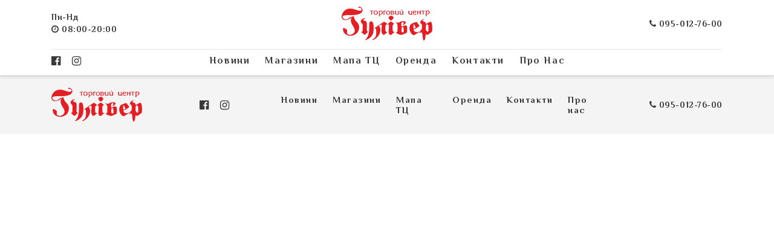

--- FILE ---
content_type: text/html; charset=UTF-8
request_url: https://gulliver.pp.ua/shops-category/produktovi-magazini/
body_size: 6814
content:
<!DOCTYPE html>
<html dir="ltr" lang="uk" prefix="og: https://ogp.me/ns#">
	<head>
		<meta name="google-site-verification" content="CBZRDoqlMp76AQdWlXsV3oRvA9axCjpt8UX-8J3bKFs" />
		<meta name="it-rating" content="it-rat-22a73110ce7c40d813a4d200cb7baca6" />
		<meta charset="UTF-8">
		<meta http-equiv="X-UA-Compatible" content="IE=edge">
        <meta name="google-site-verification" content="olhcpEXaGORLuzkjT3liKVNyVKsoK72rO_okEvcC4GQ" />
       <!-- Global site tag (gtag.js) - Google Analytics -->
<script async src="https://www.googletagmanager.com/gtag/js?id=UA-173644689-1"></script>
<script>
  window.dataLayer = window.dataLayer || [];
  function gtag(){dataLayer.push(arguments);}
  gtag('js', new Date());

  gtag('config', 'UA-173644689-1');
</script>


		<meta name="viewport" content="width=device-width, initial-scale=1.0">
		<title>Архивы Продуктові магазини - ТЦ &quot;Гулівер&quot; у Павлограді</title>

		<!-- All in One SEO Pro 4.6.3 - aioseo.com -->
		<meta name="robots" content="max-image-preview:large" />
		<link rel="canonical" href="https://gulliver.pp.ua/shops-category/produktovi-magazini/" />
		<meta name="generator" content="All in One SEO Pro (AIOSEO) 4.6.3" />
		<meta property="og:locale" content="uk_UA" />
		<meta property="og:site_name" content="ТЦ &quot;Гулівер&quot; у Павлограді - Один з найбільших центрів торгівлі Західного Донбасу" />
		<meta property="og:type" content="article" />
		<meta property="og:title" content="Архивы Продуктові магазини - ТЦ &quot;Гулівер&quot; у Павлограді" />
		<meta property="og:url" content="https://gulliver.pp.ua/shops-category/produktovi-magazini/" />
		<meta property="article:publisher" content="https://www.facebook.com/gulliverpavlograd/" />
		<meta name="twitter:card" content="summary_large_image" />
		<meta name="twitter:title" content="Архивы Продуктові магазини - ТЦ &quot;Гулівер&quot; у Павлограді" />
		<script type="application/ld+json" class="aioseo-schema">
			{"@context":"https:\/\/schema.org","@graph":[{"@type":"BreadcrumbList","@id":"https:\/\/gulliver.pp.ua\/shops-category\/produktovi-magazini\/#breadcrumblist","itemListElement":[{"@type":"ListItem","@id":"https:\/\/gulliver.pp.ua\/#listItem","position":1,"name":"\u0414\u043e\u0434\u043e\u043c\u0443","item":"https:\/\/gulliver.pp.ua\/","nextItem":"https:\/\/gulliver.pp.ua\/shops-category\/produktovi-magazini\/#listItem"},{"@type":"ListItem","@id":"https:\/\/gulliver.pp.ua\/shops-category\/produktovi-magazini\/#listItem","position":2,"name":"\u041f\u0440\u043e\u0434\u0443\u043a\u0442\u043e\u0432\u0456 \u043c\u0430\u0433\u0430\u0437\u0438\u043d\u0438","previousItem":"https:\/\/gulliver.pp.ua\/#listItem"}]},{"@type":"CollectionPage","@id":"https:\/\/gulliver.pp.ua\/shops-category\/produktovi-magazini\/#collectionpage","url":"https:\/\/gulliver.pp.ua\/shops-category\/produktovi-magazini\/","name":"\u0410\u0440\u0445\u0438\u0432\u044b \u041f\u0440\u043e\u0434\u0443\u043a\u0442\u043e\u0432\u0456 \u043c\u0430\u0433\u0430\u0437\u0438\u043d\u0438 - \u0422\u0426 \"\u0413\u0443\u043b\u0456\u0432\u0435\u0440\" \u0443 \u041f\u0430\u0432\u043b\u043e\u0433\u0440\u0430\u0434\u0456","inLanguage":"uk","isPartOf":{"@id":"https:\/\/gulliver.pp.ua\/#website"},"breadcrumb":{"@id":"https:\/\/gulliver.pp.ua\/shops-category\/produktovi-magazini\/#breadcrumblist"}},{"@type":"Organization","@id":"https:\/\/gulliver.pp.ua\/#organization","name":"\u0422\u043e\u0440\u0433\u043e\u0432\u044b\u0439 \u0446\u0435\u043d\u0442\u0440 \u0413\u0443\u043b\u043b\u0438\u0432\u0435\u0440","url":"https:\/\/gulliver.pp.ua\/","logo":{"@type":"ImageObject","url":"https:\/\/gulliver.pp.ua\/wp-content\/uploads\/2018\/02\/favicon.png","@id":"https:\/\/gulliver.pp.ua\/shops-category\/produktovi-magazini\/#organizationLogo","width":57,"height":57},"image":{"@id":"https:\/\/gulliver.pp.ua\/shops-category\/produktovi-magazini\/#organizationLogo"},"sameAs":["https:\/\/www.facebook.com\/gulliverpavlograd\/","https:\/\/www.instagram.com\/gulliver.pavlograd\/"],"contactPoint":{"@type":"ContactPoint","telephone":"+380950127600","contactType":"Customer Support"}},{"@type":"WebSite","@id":"https:\/\/gulliver.pp.ua\/#website","url":"https:\/\/gulliver.pp.ua\/","name":"\u0422\u0426 \u0413\u0443\u043b\u0456\u0432\u0435\u0440 \u0443 \u041f\u0430\u0432\u043b\u043e\u0433\u0440\u0430\u0434\u0456","description":"\u041e\u0434\u0438\u043d \u0437 \u043d\u0430\u0439\u0431\u0456\u043b\u044c\u0448\u0438\u0445 \u0446\u0435\u043d\u0442\u0440\u0456\u0432 \u0442\u043e\u0440\u0433\u0456\u0432\u043b\u0456 \u0417\u0430\u0445\u0456\u0434\u043d\u043e\u0433\u043e \u0414\u043e\u043d\u0431\u0430\u0441\u0443","inLanguage":"uk","publisher":{"@id":"https:\/\/gulliver.pp.ua\/#organization"}}]}
		</script>
		<!-- All in One SEO Pro -->

<link rel='dns-prefetch' href='//ajax.googleapis.com' />
<link rel='dns-prefetch' href='//cdnjs.cloudflare.com' />
<script type="text/javascript">
/* <![CDATA[ */
window._wpemojiSettings = {"baseUrl":"https:\/\/s.w.org\/images\/core\/emoji\/15.0.3\/72x72\/","ext":".png","svgUrl":"https:\/\/s.w.org\/images\/core\/emoji\/15.0.3\/svg\/","svgExt":".svg","source":{"concatemoji":"https:\/\/gulliver.pp.ua\/wp-includes\/js\/wp-emoji-release.min.js?ver=6.5.7"}};
/*! This file is auto-generated */
!function(i,n){var o,s,e;function c(e){try{var t={supportTests:e,timestamp:(new Date).valueOf()};sessionStorage.setItem(o,JSON.stringify(t))}catch(e){}}function p(e,t,n){e.clearRect(0,0,e.canvas.width,e.canvas.height),e.fillText(t,0,0);var t=new Uint32Array(e.getImageData(0,0,e.canvas.width,e.canvas.height).data),r=(e.clearRect(0,0,e.canvas.width,e.canvas.height),e.fillText(n,0,0),new Uint32Array(e.getImageData(0,0,e.canvas.width,e.canvas.height).data));return t.every(function(e,t){return e===r[t]})}function u(e,t,n){switch(t){case"flag":return n(e,"\ud83c\udff3\ufe0f\u200d\u26a7\ufe0f","\ud83c\udff3\ufe0f\u200b\u26a7\ufe0f")?!1:!n(e,"\ud83c\uddfa\ud83c\uddf3","\ud83c\uddfa\u200b\ud83c\uddf3")&&!n(e,"\ud83c\udff4\udb40\udc67\udb40\udc62\udb40\udc65\udb40\udc6e\udb40\udc67\udb40\udc7f","\ud83c\udff4\u200b\udb40\udc67\u200b\udb40\udc62\u200b\udb40\udc65\u200b\udb40\udc6e\u200b\udb40\udc67\u200b\udb40\udc7f");case"emoji":return!n(e,"\ud83d\udc26\u200d\u2b1b","\ud83d\udc26\u200b\u2b1b")}return!1}function f(e,t,n){var r="undefined"!=typeof WorkerGlobalScope&&self instanceof WorkerGlobalScope?new OffscreenCanvas(300,150):i.createElement("canvas"),a=r.getContext("2d",{willReadFrequently:!0}),o=(a.textBaseline="top",a.font="600 32px Arial",{});return e.forEach(function(e){o[e]=t(a,e,n)}),o}function t(e){var t=i.createElement("script");t.src=e,t.defer=!0,i.head.appendChild(t)}"undefined"!=typeof Promise&&(o="wpEmojiSettingsSupports",s=["flag","emoji"],n.supports={everything:!0,everythingExceptFlag:!0},e=new Promise(function(e){i.addEventListener("DOMContentLoaded",e,{once:!0})}),new Promise(function(t){var n=function(){try{var e=JSON.parse(sessionStorage.getItem(o));if("object"==typeof e&&"number"==typeof e.timestamp&&(new Date).valueOf()<e.timestamp+604800&&"object"==typeof e.supportTests)return e.supportTests}catch(e){}return null}();if(!n){if("undefined"!=typeof Worker&&"undefined"!=typeof OffscreenCanvas&&"undefined"!=typeof URL&&URL.createObjectURL&&"undefined"!=typeof Blob)try{var e="postMessage("+f.toString()+"("+[JSON.stringify(s),u.toString(),p.toString()].join(",")+"));",r=new Blob([e],{type:"text/javascript"}),a=new Worker(URL.createObjectURL(r),{name:"wpTestEmojiSupports"});return void(a.onmessage=function(e){c(n=e.data),a.terminate(),t(n)})}catch(e){}c(n=f(s,u,p))}t(n)}).then(function(e){for(var t in e)n.supports[t]=e[t],n.supports.everything=n.supports.everything&&n.supports[t],"flag"!==t&&(n.supports.everythingExceptFlag=n.supports.everythingExceptFlag&&n.supports[t]);n.supports.everythingExceptFlag=n.supports.everythingExceptFlag&&!n.supports.flag,n.DOMReady=!1,n.readyCallback=function(){n.DOMReady=!0}}).then(function(){return e}).then(function(){var e;n.supports.everything||(n.readyCallback(),(e=n.source||{}).concatemoji?t(e.concatemoji):e.wpemoji&&e.twemoji&&(t(e.twemoji),t(e.wpemoji)))}))}((window,document),window._wpemojiSettings);
/* ]]> */
</script>
<style id='wp-emoji-styles-inline-css' type='text/css'>

	img.wp-smiley, img.emoji {
		display: inline !important;
		border: none !important;
		box-shadow: none !important;
		height: 1em !important;
		width: 1em !important;
		margin: 0 0.07em !important;
		vertical-align: -0.1em !important;
		background: none !important;
		padding: 0 !important;
	}
</style>
<link rel='stylesheet' id='wp-block-library-css' href='https://gulliver.pp.ua/wp-includes/css/dist/block-library/style.min.css?ver=6.5.7' type='text/css' media='all' />
<style id='classic-theme-styles-inline-css' type='text/css'>
/*! This file is auto-generated */
.wp-block-button__link{color:#fff;background-color:#32373c;border-radius:9999px;box-shadow:none;text-decoration:none;padding:calc(.667em + 2px) calc(1.333em + 2px);font-size:1.125em}.wp-block-file__button{background:#32373c;color:#fff;text-decoration:none}
</style>
<style id='global-styles-inline-css' type='text/css'>
body{--wp--preset--color--black: #000000;--wp--preset--color--cyan-bluish-gray: #abb8c3;--wp--preset--color--white: #ffffff;--wp--preset--color--pale-pink: #f78da7;--wp--preset--color--vivid-red: #cf2e2e;--wp--preset--color--luminous-vivid-orange: #ff6900;--wp--preset--color--luminous-vivid-amber: #fcb900;--wp--preset--color--light-green-cyan: #7bdcb5;--wp--preset--color--vivid-green-cyan: #00d084;--wp--preset--color--pale-cyan-blue: #8ed1fc;--wp--preset--color--vivid-cyan-blue: #0693e3;--wp--preset--color--vivid-purple: #9b51e0;--wp--preset--gradient--vivid-cyan-blue-to-vivid-purple: linear-gradient(135deg,rgba(6,147,227,1) 0%,rgb(155,81,224) 100%);--wp--preset--gradient--light-green-cyan-to-vivid-green-cyan: linear-gradient(135deg,rgb(122,220,180) 0%,rgb(0,208,130) 100%);--wp--preset--gradient--luminous-vivid-amber-to-luminous-vivid-orange: linear-gradient(135deg,rgba(252,185,0,1) 0%,rgba(255,105,0,1) 100%);--wp--preset--gradient--luminous-vivid-orange-to-vivid-red: linear-gradient(135deg,rgba(255,105,0,1) 0%,rgb(207,46,46) 100%);--wp--preset--gradient--very-light-gray-to-cyan-bluish-gray: linear-gradient(135deg,rgb(238,238,238) 0%,rgb(169,184,195) 100%);--wp--preset--gradient--cool-to-warm-spectrum: linear-gradient(135deg,rgb(74,234,220) 0%,rgb(151,120,209) 20%,rgb(207,42,186) 40%,rgb(238,44,130) 60%,rgb(251,105,98) 80%,rgb(254,248,76) 100%);--wp--preset--gradient--blush-light-purple: linear-gradient(135deg,rgb(255,206,236) 0%,rgb(152,150,240) 100%);--wp--preset--gradient--blush-bordeaux: linear-gradient(135deg,rgb(254,205,165) 0%,rgb(254,45,45) 50%,rgb(107,0,62) 100%);--wp--preset--gradient--luminous-dusk: linear-gradient(135deg,rgb(255,203,112) 0%,rgb(199,81,192) 50%,rgb(65,88,208) 100%);--wp--preset--gradient--pale-ocean: linear-gradient(135deg,rgb(255,245,203) 0%,rgb(182,227,212) 50%,rgb(51,167,181) 100%);--wp--preset--gradient--electric-grass: linear-gradient(135deg,rgb(202,248,128) 0%,rgb(113,206,126) 100%);--wp--preset--gradient--midnight: linear-gradient(135deg,rgb(2,3,129) 0%,rgb(40,116,252) 100%);--wp--preset--font-size--small: 13px;--wp--preset--font-size--medium: 20px;--wp--preset--font-size--large: 36px;--wp--preset--font-size--x-large: 42px;--wp--preset--spacing--20: 0.44rem;--wp--preset--spacing--30: 0.67rem;--wp--preset--spacing--40: 1rem;--wp--preset--spacing--50: 1.5rem;--wp--preset--spacing--60: 2.25rem;--wp--preset--spacing--70: 3.38rem;--wp--preset--spacing--80: 5.06rem;--wp--preset--shadow--natural: 6px 6px 9px rgba(0, 0, 0, 0.2);--wp--preset--shadow--deep: 12px 12px 50px rgba(0, 0, 0, 0.4);--wp--preset--shadow--sharp: 6px 6px 0px rgba(0, 0, 0, 0.2);--wp--preset--shadow--outlined: 6px 6px 0px -3px rgba(255, 255, 255, 1), 6px 6px rgba(0, 0, 0, 1);--wp--preset--shadow--crisp: 6px 6px 0px rgba(0, 0, 0, 1);}:where(.is-layout-flex){gap: 0.5em;}:where(.is-layout-grid){gap: 0.5em;}body .is-layout-flex{display: flex;}body .is-layout-flex{flex-wrap: wrap;align-items: center;}body .is-layout-flex > *{margin: 0;}body .is-layout-grid{display: grid;}body .is-layout-grid > *{margin: 0;}:where(.wp-block-columns.is-layout-flex){gap: 2em;}:where(.wp-block-columns.is-layout-grid){gap: 2em;}:where(.wp-block-post-template.is-layout-flex){gap: 1.25em;}:where(.wp-block-post-template.is-layout-grid){gap: 1.25em;}.has-black-color{color: var(--wp--preset--color--black) !important;}.has-cyan-bluish-gray-color{color: var(--wp--preset--color--cyan-bluish-gray) !important;}.has-white-color{color: var(--wp--preset--color--white) !important;}.has-pale-pink-color{color: var(--wp--preset--color--pale-pink) !important;}.has-vivid-red-color{color: var(--wp--preset--color--vivid-red) !important;}.has-luminous-vivid-orange-color{color: var(--wp--preset--color--luminous-vivid-orange) !important;}.has-luminous-vivid-amber-color{color: var(--wp--preset--color--luminous-vivid-amber) !important;}.has-light-green-cyan-color{color: var(--wp--preset--color--light-green-cyan) !important;}.has-vivid-green-cyan-color{color: var(--wp--preset--color--vivid-green-cyan) !important;}.has-pale-cyan-blue-color{color: var(--wp--preset--color--pale-cyan-blue) !important;}.has-vivid-cyan-blue-color{color: var(--wp--preset--color--vivid-cyan-blue) !important;}.has-vivid-purple-color{color: var(--wp--preset--color--vivid-purple) !important;}.has-black-background-color{background-color: var(--wp--preset--color--black) !important;}.has-cyan-bluish-gray-background-color{background-color: var(--wp--preset--color--cyan-bluish-gray) !important;}.has-white-background-color{background-color: var(--wp--preset--color--white) !important;}.has-pale-pink-background-color{background-color: var(--wp--preset--color--pale-pink) !important;}.has-vivid-red-background-color{background-color: var(--wp--preset--color--vivid-red) !important;}.has-luminous-vivid-orange-background-color{background-color: var(--wp--preset--color--luminous-vivid-orange) !important;}.has-luminous-vivid-amber-background-color{background-color: var(--wp--preset--color--luminous-vivid-amber) !important;}.has-light-green-cyan-background-color{background-color: var(--wp--preset--color--light-green-cyan) !important;}.has-vivid-green-cyan-background-color{background-color: var(--wp--preset--color--vivid-green-cyan) !important;}.has-pale-cyan-blue-background-color{background-color: var(--wp--preset--color--pale-cyan-blue) !important;}.has-vivid-cyan-blue-background-color{background-color: var(--wp--preset--color--vivid-cyan-blue) !important;}.has-vivid-purple-background-color{background-color: var(--wp--preset--color--vivid-purple) !important;}.has-black-border-color{border-color: var(--wp--preset--color--black) !important;}.has-cyan-bluish-gray-border-color{border-color: var(--wp--preset--color--cyan-bluish-gray) !important;}.has-white-border-color{border-color: var(--wp--preset--color--white) !important;}.has-pale-pink-border-color{border-color: var(--wp--preset--color--pale-pink) !important;}.has-vivid-red-border-color{border-color: var(--wp--preset--color--vivid-red) !important;}.has-luminous-vivid-orange-border-color{border-color: var(--wp--preset--color--luminous-vivid-orange) !important;}.has-luminous-vivid-amber-border-color{border-color: var(--wp--preset--color--luminous-vivid-amber) !important;}.has-light-green-cyan-border-color{border-color: var(--wp--preset--color--light-green-cyan) !important;}.has-vivid-green-cyan-border-color{border-color: var(--wp--preset--color--vivid-green-cyan) !important;}.has-pale-cyan-blue-border-color{border-color: var(--wp--preset--color--pale-cyan-blue) !important;}.has-vivid-cyan-blue-border-color{border-color: var(--wp--preset--color--vivid-cyan-blue) !important;}.has-vivid-purple-border-color{border-color: var(--wp--preset--color--vivid-purple) !important;}.has-vivid-cyan-blue-to-vivid-purple-gradient-background{background: var(--wp--preset--gradient--vivid-cyan-blue-to-vivid-purple) !important;}.has-light-green-cyan-to-vivid-green-cyan-gradient-background{background: var(--wp--preset--gradient--light-green-cyan-to-vivid-green-cyan) !important;}.has-luminous-vivid-amber-to-luminous-vivid-orange-gradient-background{background: var(--wp--preset--gradient--luminous-vivid-amber-to-luminous-vivid-orange) !important;}.has-luminous-vivid-orange-to-vivid-red-gradient-background{background: var(--wp--preset--gradient--luminous-vivid-orange-to-vivid-red) !important;}.has-very-light-gray-to-cyan-bluish-gray-gradient-background{background: var(--wp--preset--gradient--very-light-gray-to-cyan-bluish-gray) !important;}.has-cool-to-warm-spectrum-gradient-background{background: var(--wp--preset--gradient--cool-to-warm-spectrum) !important;}.has-blush-light-purple-gradient-background{background: var(--wp--preset--gradient--blush-light-purple) !important;}.has-blush-bordeaux-gradient-background{background: var(--wp--preset--gradient--blush-bordeaux) !important;}.has-luminous-dusk-gradient-background{background: var(--wp--preset--gradient--luminous-dusk) !important;}.has-pale-ocean-gradient-background{background: var(--wp--preset--gradient--pale-ocean) !important;}.has-electric-grass-gradient-background{background: var(--wp--preset--gradient--electric-grass) !important;}.has-midnight-gradient-background{background: var(--wp--preset--gradient--midnight) !important;}.has-small-font-size{font-size: var(--wp--preset--font-size--small) !important;}.has-medium-font-size{font-size: var(--wp--preset--font-size--medium) !important;}.has-large-font-size{font-size: var(--wp--preset--font-size--large) !important;}.has-x-large-font-size{font-size: var(--wp--preset--font-size--x-large) !important;}
.wp-block-navigation a:where(:not(.wp-element-button)){color: inherit;}
:where(.wp-block-post-template.is-layout-flex){gap: 1.25em;}:where(.wp-block-post-template.is-layout-grid){gap: 1.25em;}
:where(.wp-block-columns.is-layout-flex){gap: 2em;}:where(.wp-block-columns.is-layout-grid){gap: 2em;}
.wp-block-pullquote{font-size: 1.5em;line-height: 1.6;}
</style>
<link rel='stylesheet' id='main-style-css' href='https://gulliver.pp.ua/wp-content/themes/guliver/css/main.css?ver=1' type='text/css' media='all' />
<link rel='stylesheet' id='slick-css' href='//cdnjs.cloudflare.com/ajax/libs/slick-carousel/1.8.1/slick.min.css?ver=1.8.1' type='text/css' media='all' />
<link rel='stylesheet' id='slick-theme-css' href='//cdnjs.cloudflare.com/ajax/libs/slick-carousel/1.8.1/slick-theme.min.css?ver=1.8.1' type='text/css' media='all' />
<link rel='stylesheet' id='lightgallery-css' href='https://gulliver.pp.ua/wp-content/themes/guliver/css/lightgallery.min.css?ver=1.1.3' type='text/css' media='all' />
<script type="text/javascript" id="jquery-core-js-extra">
/* <![CDATA[ */
var ajaxParam = {"url":"https:\/\/gulliver.pp.ua\/wp-admin\/admin-ajax.php","template":"https:\/\/gulliver.pp.ua\/wp-content\/themes\/guliver"};
/* ]]> */
</script>
<script type="text/javascript" src="https://gulliver.pp.ua/wp-includes/js/jquery/jquery.min.js?ver=3.7.1" id="jquery-core-js"></script>
<script type="text/javascript" src="https://gulliver.pp.ua/wp-includes/js/jquery/jquery-migrate.min.js?ver=3.4.1" id="jquery-migrate-js"></script>
<link rel="https://api.w.org/" href="https://gulliver.pp.ua/wp-json/" /><link rel="alternate" type="application/json" href="https://gulliver.pp.ua/wp-json/wp/v2/shops-category/246" /><link rel="icon" href="https://gulliver.pp.ua/wp-content/uploads/2018/02/favicon.png" sizes="32x32" />
<link rel="icon" href="https://gulliver.pp.ua/wp-content/uploads/2018/02/favicon.png" sizes="192x192" />
<link rel="apple-touch-icon" href="https://gulliver.pp.ua/wp-content/uploads/2018/02/favicon.png" />
<meta name="msapplication-TileImage" content="https://gulliver.pp.ua/wp-content/uploads/2018/02/favicon.png" />
		<style type="text/css" id="wp-custom-css">
			.recent-news .news-item .img-holder span {
    display: none !important;
}
.tc-info .info-item .img-holder {
	position: relative;
}

.tc-info .info-item .img-holder .img-holder__image {
	position: absolute;
	width: 100%;
	height: 100%;
	object-fit: cover;
}

.embed-container { 
        position: relative; 
        padding-bottom: 56.25%;
        overflow: hidden;
        max-width: 100%;
        height: auto;
	box-shadow: 4px -4px 0 #F9CCD0;
    } 

    .embed-container iframe,
    .embed-container object,
    .embed-container embed { 
        position: absolute;
        top: 0;
        left: 0;
        width: 100%;
        height: 100%;
    }

.slick-next {
	right: 1rem;
	z-index: 5;
}

.slick-prev {
	left: 1rem;
	z-index: 5;
}

/*  Homepage fixes */

.news {
  margin-top: 1.5rem;
  margin-bottom: 1.5rem;
}

.newsSlider {
  margin-top: 1.5rem;
}

.newsSlider__slide {
  position: relative;
}

.newsSlider__background {
  width: 100%;
  height: auto;
  margin-bottom: 1.5rem;
}

figure.news-item .img-holder {
  position: relative;
  width: 100%;
  height: 0;
  padding-bottom: 56.25%;
}

figure.news-item .news-item__picture {
  position: absolute;
  left: 0;
  top: 0;
  width: 100%;
  height: 100%;
  object-fit: cover;
}		</style>
					</head>
	<body class="archive tax-shops-category term-produktovi-magazini term-246">
		<header class="header">
			<div class="container">
				<div class="row top-block">
					<div class="col-xl-2 col-md-3 col-sm-4 col-12 first">
						<div class="schedule-block">
														<span>Пн-Нд</span>
							<p><i class="fa fa-clock-o" aria-hidden="true"></i> 08:00-20:00</p>
													</div>
					</div>
					<div class="col-xl-8 col-md-6 col-sm-4 col-12 second">
						<div class="logo-holder">
							<div class="logo">
								<a href="https://gulliver.pp.ua"><img src="https://gulliver.pp.ua/wp-content/themes/guliver/img/logo-uk.png" alt="ТЦ &quot;Гулівер&quot; у Павлограді"></a>
							</div>
						</div>
					</div>
					<div class="col-xl-2 col-md-3 col-sm-4 col-12 third">
						<div class="header-phones">
														<a href="tel:0950127600"><i class="fa fa-phone" aria-hidden="true"></i> <span>095-012-76-00</span></a>
																				</div>
					</div>
				</div>
			</div>
		</header>
		<section class="lower">
			<div class="container">
				<div class="row lower-block">
					<div class="col-lg-2 col-md-2 col-4 first">
						<ul class="header-socials">
														<li><a href="https://www.facebook.com/%D0%A2%D0%A6-%D0%93%D1%83%D0%BB%D0%BB%D0%B8%D0%B2%D0%B5%D1%80-123975424948217/"><i class="fa fa-facebook-official" aria-hidden="true"></i></a></li>
																					<li><a href="https://www.instagram.com/gulliver.pavlograd/"><i class="fa fa-instagram" aria-hidden="true"></i></a></li>
																				</ul>
					</div>
					<div class="col-lg-8 col-md-8 second">
						<nav class="menu-holder">
							<ul id="menu-golovne-menyu" class="header-menu"><li id="menu-item-712" class="menu-item menu-item-type-post_type menu-item-object-page menu-item-712"><a href="https://gulliver.pp.ua/news-uk/"><span>Новини</span></a></li>
<li id="menu-item-3373" class="menu-item menu-item-type-post_type menu-item-object-page menu-item-3373"><a href="https://gulliver.pp.ua/magazini/"><span>Магазини</span></a></li>
<li id="menu-item-3369" class="menu-item menu-item-type-post_type menu-item-object-page menu-item-3369"><a href="https://gulliver.pp.ua/mapa-tc/"><span>Мапа ТЦ</span></a></li>
<li id="menu-item-2970" class="menu-item menu-item-type-post_type menu-item-object-page menu-item-2970"><a href="https://gulliver.pp.ua/orenda/"><span>Оренда</span></a></li>
<li id="menu-item-1228" class="menu-item menu-item-type-post_type menu-item-object-page menu-item-1228"><a href="https://gulliver.pp.ua/kontakti/"><span>Контакти</span></a></li>
<li id="menu-item-713" class="menu-item menu-item-type-post_type menu-item-object-page menu-item-713"><a href="https://gulliver.pp.ua/pro-nas/"><span>Про нас</span></a></li>
</ul>						</nav>
					</div>
					<div class="col-lg-2 col-md-2 col-4 third">
<!-- blok -->
					</div>
					<div class="col-4 fourth">
						<div class="hamburger hamburger--spring js-hamburger">
							<div class="hamburger-box">
								<div class="hamburger-inner"></div>
							</div>
						</div>
					</div>
				</div>
			</div>
			<div class="mobile-menu-holder">
				<div class="container">
					<div class="row">
						<div class="col-12">
							<nav class="menu-holder">
								<ul id="menu-golovne-menyu-1" class="header-menu"><li class="menu-item menu-item-type-post_type menu-item-object-page menu-item-712"><a href="https://gulliver.pp.ua/news-uk/"><span>Новини</span></a></li>
<li class="menu-item menu-item-type-post_type menu-item-object-page menu-item-3373"><a href="https://gulliver.pp.ua/magazini/"><span>Магазини</span></a></li>
<li class="menu-item menu-item-type-post_type menu-item-object-page menu-item-3369"><a href="https://gulliver.pp.ua/mapa-tc/"><span>Мапа ТЦ</span></a></li>
<li class="menu-item menu-item-type-post_type menu-item-object-page menu-item-2970"><a href="https://gulliver.pp.ua/orenda/"><span>Оренда</span></a></li>
<li class="menu-item menu-item-type-post_type menu-item-object-page menu-item-1228"><a href="https://gulliver.pp.ua/kontakti/"><span>Контакти</span></a></li>
<li class="menu-item menu-item-type-post_type menu-item-object-page menu-item-713"><a href="https://gulliver.pp.ua/pro-nas/"><span>Про нас</span></a></li>
</ul>							</nav>
							<div class="header-phones">
																<a href="tel:0950127600"><i class="fa fa-phone" aria-hidden="true"></i> <span>095-012-76-00</span></a>
																							</div>
						</div>
					</div>
				</div>
			</div>
		</section>
	<!-- Silence is golden -->

<footer class="footer">
	<div class="container">
		<div class="row top-block">
			<div class="col-xl-2 col-md-3 first">
				<div class="logo">
					<a href="https://gulliver.pp.ua">
					<img src="https://gulliver.pp.ua/wp-content/themes/guliver/img/logo-uk.png" alt="ТЦ &quot;Гулівер&quot; у Павлограді">
					</a>
				</div>
			</div>
			<div class="col-xl-2 col-md-2 second">
				<ul class="footer-socials">
										<li><a href="https://www.facebook.com/%D0%A2%D0%A6-%D0%93%D1%83%D0%BB%D0%BB%D0%B8%D0%B2%D0%B5%D1%80-123975424948217/"><i class="fa fa-facebook-official" aria-hidden="true"></i></a></li>
															<li><a href="https://www.instagram.com/gulliver.pavlograd/"><i class="fa fa-instagram" aria-hidden="true"></i></a></li>
														</ul>
			</div>
			<div class="col-xl-6 col-md-7 third">
				<nav class="menu-holder">
					<ul id="menu-golovne-menyu-2" class="footer-menu"><li class="menu-item menu-item-type-post_type menu-item-object-page menu-item-712"><a href="https://gulliver.pp.ua/news-uk/"><span>Новини</span></a></li>
<li class="menu-item menu-item-type-post_type menu-item-object-page menu-item-3373"><a href="https://gulliver.pp.ua/magazini/"><span>Магазини</span></a></li>
<li class="menu-item menu-item-type-post_type menu-item-object-page menu-item-3369"><a href="https://gulliver.pp.ua/mapa-tc/"><span>Мапа ТЦ</span></a></li>
<li class="menu-item menu-item-type-post_type menu-item-object-page menu-item-2970"><a href="https://gulliver.pp.ua/orenda/"><span>Оренда</span></a></li>
<li class="menu-item menu-item-type-post_type menu-item-object-page menu-item-1228"><a href="https://gulliver.pp.ua/kontakti/"><span>Контакти</span></a></li>
<li class="menu-item menu-item-type-post_type menu-item-object-page menu-item-713"><a href="https://gulliver.pp.ua/pro-nas/"><span>Про нас</span></a></li>
</ul>				</nav>
			</div>
			<div class="col-xl-2 col-lg-12 fourth">
				<div class="footer-phones">
										<a href="tel:0950127600"><i class="fa fa-phone" aria-hidden="true"></i> <span>095-012-76-00</span></a>
														</div>
			</div>
		</div>
	</div>

</footer>
<script type="text/javascript" src="https://gulliver.pp.ua/wp-content/themes/guliver/libs/bootstrap/bootstrap-modal.min.js?ver=4" id="bootstrap-modal-js"></script>
<script type="text/javascript" src="https://gulliver.pp.ua/wp-content/themes/guliver/libs/slick/slick.min.js?ver=1.8.0" id="slick-slider-js"></script>
<script type="text/javascript" src="https://gulliver.pp.ua/wp-content/themes/guliver/libs/nice-select/nice-select.min.js?ver=1.8.0" id="nice-select-js"></script>
<script type="text/javascript" src="https://gulliver.pp.ua/wp-content/themes/guliver/js/common.js?ver=1.8.0" id="mainJs-js"></script>
<script type="text/javascript" src="//ajax.googleapis.com/ajax/libs/webfont/1.6.26/webfont.js?ver=1.6.0" id="webfont-js"></script>
<script type="text/javascript" src="https://gulliver.pp.ua/wp-content/themes/guliver/libs/lightgallery/lightgallery-all.min.js?ver=1.6.0" id="lightgallery-js"></script>
<script type="text/javascript" src="https://gulliver.pp.ua/wp-content/themes/guliver/libs/panzoom/jquery.panzoom.min.js?ver=1.1.3" id="panzoom-js"></script>
<script>
	WebFont.load({
		google: {
			families: ['El+Messiri:400,700','Open+Sans:400']
		}
	});
</script>
</body>
</html>

--- FILE ---
content_type: text/css
request_url: https://gulliver.pp.ua/wp-content/themes/guliver/css/main.css?ver=1
body_size: 21872
content:
@charset "UTF-8";
/* css libs */
html {
  line-height: 1.15;
  -ms-text-size-adjust: 100%;
  -webkit-text-size-adjust: 100%; }

body {
  margin: 0; }

article,
aside,
footer,
header,
nav,
section {
  display: block; }

h1 {
  font-size: 2em;
  margin: 0.67em 0; }

figcaption,
figure,
main {
  display: block; }

figure {
  margin: 0; }

hr {
  -webkit-box-sizing: content-box;
  box-sizing: content-box;
  height: 0;
  overflow: visible; }

pre {
  font-family: monospace, monospace;
  font-size: 1em; }

a {
  background-color: transparent;
  -webkit-text-decoration-skip: objects; }

abbr[title] {
  border-bottom: none;
  text-decoration: underline;
  -webkit-text-decoration: underline dotted;
  text-decoration: underline dotted; }

b,
strong {
  font-weight: inherit; }

b,
strong {
  font-weight: bolder; }

code,
kbd,
samp {
  font-family: monospace, monospace;
  font-size: 1em; }

dfn {
  font-style: italic; }

mark {
  background-color: #ff0;
  color: #000; }

small {
  font-size: 80%; }

sub,
sup {
  font-size: 75%;
  line-height: 0;
  position: relative;
  vertical-align: baseline; }

sub {
  bottom: -0.25em; }

sup {
  top: -0.5em; }

audio,
video {
  display: inline-block; }

audio:not([controls]) {
  display: none;
  height: 0; }

img {
  border-style: none; }

svg:not(:root) {
  overflow: hidden; }

button,
input,
optgroup,
select,
textarea {
  font: inherit;
  font-size: 100%;
  line-height: 1.15;
  margin: 0; }

button,
input {
  overflow: visible; }

button,
select {
  text-transform: none; }

button,
html [type="button"],
[type="reset"],
[type="submit"] {
  -webkit-appearance: button; }

button::-moz-focus-inner,
[type="button"]::-moz-focus-inner,
[type="reset"]::-moz-focus-inner,
[type="submit"]::-moz-focus-inner {
  border-style: none;
  padding: 0; }

button:-moz-focusring,
[type="button"]:-moz-focusring,
[type="reset"]:-moz-focusring,
[type="submit"]:-moz-focusring {
  outline: 1px dotted ButtonText; }

fieldset {
  padding: 0.35em 0.75em 0.625em; }

legend {
  -webkit-box-sizing: border-box;
  box-sizing: border-box;
  color: inherit;
  display: table;
  max-width: 100%;
  padding: 0;
  white-space: normal; }

progress {
  display: inline-block;
  vertical-align: baseline; }

textarea {
  overflow: auto; }

[type="checkbox"],
[type="radio"] {
  -webkit-box-sizing: border-box;
  box-sizing: border-box;
  padding: 0; }

[type="number"]::-webkit-inner-spin-button,
[type="number"]::-webkit-outer-spin-button {
  height: auto; }

[type="search"] {
  -webkit-appearance: textfield;
  outline-offset: -2px; }

[type="search"]::-webkit-search-cancel-button,
[type="search"]::-webkit-search-decoration {
  -webkit-appearance: none; }

::-webkit-file-upload-button {
  -webkit-appearance: button;
  font: inherit; }

details,
menu {
  display: block; }

summary {
  display: list-item; }

canvas {
  display: inline-block; }

template {
  display: none; }

[hidden] {
  display: none; }

* {
  -webkit-box-sizing: border-box;
  box-sizing: border-box; }

*:before,
*:after {
  -webkit-box-sizing: border-box;
  box-sizing: border-box; }

/*!* Bootstrap Grid v4.0.0-beta.2 (https://getbootstrap.com) */
@-ms-viewport {
  width: device-width; }

html {
  -webkit-box-sizing: border-box;
  box-sizing: border-box;
  -ms-overflow-style: scrollbar; }

*,
*::before,
*::after {
  -webkit-box-sizing: inherit;
  box-sizing: inherit; }

.container {
  width: 100%;
  padding-right: 15px;
  padding-left: 15px;
  margin-right: auto;
  margin-left: auto; }

@media (min-width: 576px) {
  .container {
    max-width: 540px; } }

@media (min-width: 768px) {
  .container {
    max-width: 720px; } }

@media (min-width: 992px) {
  .container {
    max-width: 960px; } }

@media (min-width: 1200px) {
  .container {
    max-width: 1140px; } }

.container-fluid {
  width: 100%;
  padding-right: 15px;
  padding-left: 15px;
  margin-right: auto;
  margin-left: auto; }

.row {
  display: -ms-flexbox;
  display: -webkit-box;
  display: -webkit-flex;
  display: flex;
  -ms-flex-wrap: wrap;
  -webkit-flex-wrap: wrap;
  flex-wrap: wrap;
  margin-right: -15px;
  margin-left: -15px; }

.no-gutters {
  margin-right: 0;
  margin-left: 0; }

.no-gutters > .col,
.no-gutters > [class*="col-"] {
  padding-right: 0;
  padding-left: 0; }

.col-1, .col-2, .col-3, .col-4, .col-5, .col-6, .col-7, .col-8, .col-9, .col-10, .col-11, .col-12, .col,
.col-auto, .col-sm-1, .col-sm-2, .col-sm-3, .col-sm-4, .col-sm-5, .col-sm-6, .col-sm-7, .col-sm-8, .col-sm-9, .col-sm-10, .col-sm-11, .col-sm-12, .col-sm,
.col-sm-auto, .col-md-1, .col-md-2, .col-md-3, .col-md-4, .col-md-5, .col-md-6, .col-md-7, .col-md-8, .col-md-9, .col-md-10, .col-md-11, .col-md-12, .col-md,
.col-md-auto, .col-lg-1, .col-lg-2, .col-lg-3, .col-lg-4, .col-lg-5, .col-lg-6, .col-lg-7, .col-lg-8, .col-lg-9, .col-lg-10, .col-lg-11, .col-lg-12, .col-lg,
.col-lg-auto, .col-xl-1, .col-xl-2, .col-xl-3, .col-xl-4, .col-xl-5, .col-xl-6, .col-xl-7, .col-xl-8, .col-xl-9, .col-xl-10, .col-xl-11, .col-xl-12, .col-xl,
.col-xl-auto {
  position: relative;
  width: 100%;
  min-height: 1px;
  padding-right: 15px;
  padding-left: 15px; }

.col {
  -ms-flex-preferred-size: 0;
  -webkit-flex-basis: 0;
  flex-basis: 0;
  -ms-flex-positive: 1;
  -webkit-box-flex: 1;
  -webkit-flex-grow: 1;
  flex-grow: 1;
  max-width: 100%; }

.col-auto {
  -ms-flex: 0 0 auto;
  -webkit-box-flex: 0;
  -webkit-flex: 0 0 auto;
  flex: 0 0 auto;
  width: auto;
  max-width: none; }

.col-1 {
  -ms-flex: 0 0 8.333333%;
  -webkit-box-flex: 0;
  -webkit-flex: 0 0 8.333333%;
  flex: 0 0 8.333333%;
  max-width: 8.333333%; }

.col-2 {
  -ms-flex: 0 0 16.666667%;
  -webkit-box-flex: 0;
  -webkit-flex: 0 0 16.666667%;
  flex: 0 0 16.666667%;
  max-width: 16.666667%; }

.col-3 {
  -ms-flex: 0 0 25%;
  -webkit-box-flex: 0;
  -webkit-flex: 0 0 25%;
  flex: 0 0 25%;
  max-width: 25%; }

.col-4 {
  -ms-flex: 0 0 33.333333%;
  -webkit-box-flex: 0;
  -webkit-flex: 0 0 33.333333%;
  flex: 0 0 33.333333%;
  max-width: 33.333333%; }

.col-5 {
  -ms-flex: 0 0 41.666667%;
  -webkit-box-flex: 0;
  -webkit-flex: 0 0 41.666667%;
  flex: 0 0 41.666667%;
  max-width: 41.666667%; }

.col-6 {
  -ms-flex: 0 0 50%;
  -webkit-box-flex: 0;
  -webkit-flex: 0 0 50%;
  flex: 0 0 50%;
  max-width: 50%; }

.col-7 {
  -ms-flex: 0 0 58.333333%;
  -webkit-box-flex: 0;
  -webkit-flex: 0 0 58.333333%;
  flex: 0 0 58.333333%;
  max-width: 58.333333%; }

.col-8 {
  -ms-flex: 0 0 66.666667%;
  -webkit-box-flex: 0;
  -webkit-flex: 0 0 66.666667%;
  flex: 0 0 66.666667%;
  max-width: 66.666667%; }

.col-9 {
  -ms-flex: 0 0 75%;
  -webkit-box-flex: 0;
  -webkit-flex: 0 0 75%;
  flex: 0 0 75%;
  max-width: 75%; }

.col-10 {
  -ms-flex: 0 0 83.333333%;
  -webkit-box-flex: 0;
  -webkit-flex: 0 0 83.333333%;
  flex: 0 0 83.333333%;
  max-width: 83.333333%; }

.col-11 {
  -ms-flex: 0 0 91.666667%;
  -webkit-box-flex: 0;
  -webkit-flex: 0 0 91.666667%;
  flex: 0 0 91.666667%;
  max-width: 91.666667%; }

.col-12 {
  -ms-flex: 0 0 100%;
  -webkit-box-flex: 0;
  -webkit-flex: 0 0 100%;
  flex: 0 0 100%;
  max-width: 100%; }

.order-first {
  -ms-flex-order: -1;
  -webkit-box-ordinal-group: 0;
  -webkit-order: -1;
  order: -1; }

.order-1 {
  -ms-flex-order: 1;
  -webkit-box-ordinal-group: 2;
  -webkit-order: 1;
  order: 1; }

.order-2 {
  -ms-flex-order: 2;
  -webkit-box-ordinal-group: 3;
  -webkit-order: 2;
  order: 2; }

.order-3 {
  -ms-flex-order: 3;
  -webkit-box-ordinal-group: 4;
  -webkit-order: 3;
  order: 3; }

.order-4 {
  -ms-flex-order: 4;
  -webkit-box-ordinal-group: 5;
  -webkit-order: 4;
  order: 4; }

.order-5 {
  -ms-flex-order: 5;
  -webkit-box-ordinal-group: 6;
  -webkit-order: 5;
  order: 5; }

.order-6 {
  -ms-flex-order: 6;
  -webkit-box-ordinal-group: 7;
  -webkit-order: 6;
  order: 6; }

.order-7 {
  -ms-flex-order: 7;
  -webkit-box-ordinal-group: 8;
  -webkit-order: 7;
  order: 7; }

.order-8 {
  -ms-flex-order: 8;
  -webkit-box-ordinal-group: 9;
  -webkit-order: 8;
  order: 8; }

.order-9 {
  -ms-flex-order: 9;
  -webkit-box-ordinal-group: 10;
  -webkit-order: 9;
  order: 9; }

.order-10 {
  -ms-flex-order: 10;
  -webkit-box-ordinal-group: 11;
  -webkit-order: 10;
  order: 10; }

.order-11 {
  -ms-flex-order: 11;
  -webkit-box-ordinal-group: 12;
  -webkit-order: 11;
  order: 11; }

.order-12 {
  -ms-flex-order: 12;
  -webkit-box-ordinal-group: 13;
  -webkit-order: 12;
  order: 12; }

.offset-1 {
  margin-left: 8.333333%; }

.offset-2 {
  margin-left: 16.666667%; }

.offset-3 {
  margin-left: 25%; }

.offset-4 {
  margin-left: 33.333333%; }

.offset-5 {
  margin-left: 41.666667%; }

.offset-6 {
  margin-left: 50%; }

.offset-7 {
  margin-left: 58.333333%; }

.offset-8 {
  margin-left: 66.666667%; }

.offset-9 {
  margin-left: 75%; }

.offset-10 {
  margin-left: 83.333333%; }

.offset-11 {
  margin-left: 91.666667%; }

@media (min-width: 576px) {
  .col-sm {
    -ms-flex-preferred-size: 0;
    -webkit-flex-basis: 0;
    flex-basis: 0;
    -ms-flex-positive: 1;
    -webkit-box-flex: 1;
    -webkit-flex-grow: 1;
    flex-grow: 1;
    max-width: 100%; }
  .col-sm-auto {
    -ms-flex: 0 0 auto;
    -webkit-box-flex: 0;
    -webkit-flex: 0 0 auto;
    flex: 0 0 auto;
    width: auto;
    max-width: none; }
  .col-sm-1 {
    -ms-flex: 0 0 8.333333%;
    -webkit-box-flex: 0;
    -webkit-flex: 0 0 8.333333%;
    flex: 0 0 8.333333%;
    max-width: 8.333333%; }
  .col-sm-2 {
    -ms-flex: 0 0 16.666667%;
    -webkit-box-flex: 0;
    -webkit-flex: 0 0 16.666667%;
    flex: 0 0 16.666667%;
    max-width: 16.666667%; }
  .col-sm-3 {
    -ms-flex: 0 0 25%;
    -webkit-box-flex: 0;
    -webkit-flex: 0 0 25%;
    flex: 0 0 25%;
    max-width: 25%; }
  .col-sm-4 {
    -ms-flex: 0 0 33.333333%;
    -webkit-box-flex: 0;
    -webkit-flex: 0 0 33.333333%;
    flex: 0 0 33.333333%;
    max-width: 33.333333%; }
  .col-sm-5 {
    -ms-flex: 0 0 41.666667%;
    -webkit-box-flex: 0;
    -webkit-flex: 0 0 41.666667%;
    flex: 0 0 41.666667%;
    max-width: 41.666667%; }
  .col-sm-6 {
    -ms-flex: 0 0 50%;
    -webkit-box-flex: 0;
    -webkit-flex: 0 0 50%;
    flex: 0 0 50%;
    max-width: 50%; }
  .col-sm-7 {
    -ms-flex: 0 0 58.333333%;
    -webkit-box-flex: 0;
    -webkit-flex: 0 0 58.333333%;
    flex: 0 0 58.333333%;
    max-width: 58.333333%; }
  .col-sm-8 {
    -ms-flex: 0 0 66.666667%;
    -webkit-box-flex: 0;
    -webkit-flex: 0 0 66.666667%;
    flex: 0 0 66.666667%;
    max-width: 66.666667%; }
  .col-sm-9 {
    -ms-flex: 0 0 75%;
    -webkit-box-flex: 0;
    -webkit-flex: 0 0 75%;
    flex: 0 0 75%;
    max-width: 75%; }
  .col-sm-10 {
    -ms-flex: 0 0 83.333333%;
    -webkit-box-flex: 0;
    -webkit-flex: 0 0 83.333333%;
    flex: 0 0 83.333333%;
    max-width: 83.333333%; }
  .col-sm-11 {
    -ms-flex: 0 0 91.666667%;
    -webkit-box-flex: 0;
    -webkit-flex: 0 0 91.666667%;
    flex: 0 0 91.666667%;
    max-width: 91.666667%; }
  .col-sm-12 {
    -ms-flex: 0 0 100%;
    -webkit-box-flex: 0;
    -webkit-flex: 0 0 100%;
    flex: 0 0 100%;
    max-width: 100%; }
  .order-sm-first {
    -ms-flex-order: -1;
    -webkit-box-ordinal-group: 0;
    -webkit-order: -1;
    order: -1; }
  .order-sm-1 {
    -ms-flex-order: 1;
    -webkit-box-ordinal-group: 2;
    -webkit-order: 1;
    order: 1; }
  .order-sm-2 {
    -ms-flex-order: 2;
    -webkit-box-ordinal-group: 3;
    -webkit-order: 2;
    order: 2; }
  .order-sm-3 {
    -ms-flex-order: 3;
    -webkit-box-ordinal-group: 4;
    -webkit-order: 3;
    order: 3; }
  .order-sm-4 {
    -ms-flex-order: 4;
    -webkit-box-ordinal-group: 5;
    -webkit-order: 4;
    order: 4; }
  .order-sm-5 {
    -ms-flex-order: 5;
    -webkit-box-ordinal-group: 6;
    -webkit-order: 5;
    order: 5; }
  .order-sm-6 {
    -ms-flex-order: 6;
    -webkit-box-ordinal-group: 7;
    -webkit-order: 6;
    order: 6; }
  .order-sm-7 {
    -ms-flex-order: 7;
    -webkit-box-ordinal-group: 8;
    -webkit-order: 7;
    order: 7; }
  .order-sm-8 {
    -ms-flex-order: 8;
    -webkit-box-ordinal-group: 9;
    -webkit-order: 8;
    order: 8; }
  .order-sm-9 {
    -ms-flex-order: 9;
    -webkit-box-ordinal-group: 10;
    -webkit-order: 9;
    order: 9; }
  .order-sm-10 {
    -ms-flex-order: 10;
    -webkit-box-ordinal-group: 11;
    -webkit-order: 10;
    order: 10; }
  .order-sm-11 {
    -ms-flex-order: 11;
    -webkit-box-ordinal-group: 12;
    -webkit-order: 11;
    order: 11; }
  .order-sm-12 {
    -ms-flex-order: 12;
    -webkit-box-ordinal-group: 13;
    -webkit-order: 12;
    order: 12; }
  .offset-sm-0 {
    margin-left: 0; }
  .offset-sm-1 {
    margin-left: 8.333333%; }
  .offset-sm-2 {
    margin-left: 16.666667%; }
  .offset-sm-3 {
    margin-left: 25%; }
  .offset-sm-4 {
    margin-left: 33.333333%; }
  .offset-sm-5 {
    margin-left: 41.666667%; }
  .offset-sm-6 {
    margin-left: 50%; }
  .offset-sm-7 {
    margin-left: 58.333333%; }
  .offset-sm-8 {
    margin-left: 66.666667%; }
  .offset-sm-9 {
    margin-left: 75%; }
  .offset-sm-10 {
    margin-left: 83.333333%; }
  .offset-sm-11 {
    margin-left: 91.666667%; } }

@media (min-width: 768px) {
  .col-md {
    -ms-flex-preferred-size: 0;
    -webkit-flex-basis: 0;
    flex-basis: 0;
    -ms-flex-positive: 1;
    -webkit-box-flex: 1;
    -webkit-flex-grow: 1;
    flex-grow: 1;
    max-width: 100%; }
  .col-md-auto {
    -ms-flex: 0 0 auto;
    -webkit-box-flex: 0;
    -webkit-flex: 0 0 auto;
    flex: 0 0 auto;
    width: auto;
    max-width: none; }
  .col-md-1 {
    -ms-flex: 0 0 8.333333%;
    -webkit-box-flex: 0;
    -webkit-flex: 0 0 8.333333%;
    flex: 0 0 8.333333%;
    max-width: 8.333333%; }
  .col-md-2 {
    -ms-flex: 0 0 16.666667%;
    -webkit-box-flex: 0;
    -webkit-flex: 0 0 16.666667%;
    flex: 0 0 16.666667%;
    max-width: 16.666667%; }
  .col-md-3 {
    -ms-flex: 0 0 25%;
    -webkit-box-flex: 0;
    -webkit-flex: 0 0 25%;
    flex: 0 0 25%;
    max-width: 25%; }
  .col-md-4 {
    -ms-flex: 0 0 33.333333%;
    -webkit-box-flex: 0;
    -webkit-flex: 0 0 33.333333%;
    flex: 0 0 33.333333%;
    max-width: 33.333333%; }
  .col-md-5 {
    -ms-flex: 0 0 41.666667%;
    -webkit-box-flex: 0;
    -webkit-flex: 0 0 41.666667%;
    flex: 0 0 41.666667%;
    max-width: 41.666667%; }
  .col-md-6 {
    -ms-flex: 0 0 50%;
    -webkit-box-flex: 0;
    -webkit-flex: 0 0 50%;
    flex: 0 0 50%;
    max-width: 50%; }
  .col-md-7 {
    -ms-flex: 0 0 58.333333%;
    -webkit-box-flex: 0;
    -webkit-flex: 0 0 58.333333%;
    flex: 0 0 58.333333%;
    max-width: 58.333333%; }
  .col-md-8 {
    -ms-flex: 0 0 66.666667%;
    -webkit-box-flex: 0;
    -webkit-flex: 0 0 66.666667%;
    flex: 0 0 66.666667%;
    max-width: 66.666667%; }
  .col-md-9 {
    -ms-flex: 0 0 75%;
    -webkit-box-flex: 0;
    -webkit-flex: 0 0 75%;
    flex: 0 0 75%;
    max-width: 75%; }
  .col-md-10 {
    -ms-flex: 0 0 83.333333%;
    -webkit-box-flex: 0;
    -webkit-flex: 0 0 83.333333%;
    flex: 0 0 83.333333%;
    max-width: 83.333333%; }
  .col-md-11 {
    -ms-flex: 0 0 91.666667%;
    -webkit-box-flex: 0;
    -webkit-flex: 0 0 91.666667%;
    flex: 0 0 91.666667%;
    max-width: 91.666667%; }
  .col-md-12 {
    -ms-flex: 0 0 100%;
    -webkit-box-flex: 0;
    -webkit-flex: 0 0 100%;
    flex: 0 0 100%;
    max-width: 100%; }
  .order-md-first {
    -ms-flex-order: -1;
    -webkit-box-ordinal-group: 0;
    -webkit-order: -1;
    order: -1; }
  .order-md-1 {
    -ms-flex-order: 1;
    -webkit-box-ordinal-group: 2;
    -webkit-order: 1;
    order: 1; }
  .order-md-2 {
    -ms-flex-order: 2;
    -webkit-box-ordinal-group: 3;
    -webkit-order: 2;
    order: 2; }
  .order-md-3 {
    -ms-flex-order: 3;
    -webkit-box-ordinal-group: 4;
    -webkit-order: 3;
    order: 3; }
  .order-md-4 {
    -ms-flex-order: 4;
    -webkit-box-ordinal-group: 5;
    -webkit-order: 4;
    order: 4; }
  .order-md-5 {
    -ms-flex-order: 5;
    -webkit-box-ordinal-group: 6;
    -webkit-order: 5;
    order: 5; }
  .order-md-6 {
    -ms-flex-order: 6;
    -webkit-box-ordinal-group: 7;
    -webkit-order: 6;
    order: 6; }
  .order-md-7 {
    -ms-flex-order: 7;
    -webkit-box-ordinal-group: 8;
    -webkit-order: 7;
    order: 7; }
  .order-md-8 {
    -ms-flex-order: 8;
    -webkit-box-ordinal-group: 9;
    -webkit-order: 8;
    order: 8; }
  .order-md-9 {
    -ms-flex-order: 9;
    -webkit-box-ordinal-group: 10;
    -webkit-order: 9;
    order: 9; }
  .order-md-10 {
    -ms-flex-order: 10;
    -webkit-box-ordinal-group: 11;
    -webkit-order: 10;
    order: 10; }
  .order-md-11 {
    -ms-flex-order: 11;
    -webkit-box-ordinal-group: 12;
    -webkit-order: 11;
    order: 11; }
  .order-md-12 {
    -ms-flex-order: 12;
    -webkit-box-ordinal-group: 13;
    -webkit-order: 12;
    order: 12; }
  .offset-md-0 {
    margin-left: 0; }
  .offset-md-1 {
    margin-left: 8.333333%; }
  .offset-md-2 {
    margin-left: 16.666667%; }
  .offset-md-3 {
    margin-left: 25%; }
  .offset-md-4 {
    margin-left: 33.333333%; }
  .offset-md-5 {
    margin-left: 41.666667%; }
  .offset-md-6 {
    margin-left: 50%; }
  .offset-md-7 {
    margin-left: 58.333333%; }
  .offset-md-8 {
    margin-left: 66.666667%; }
  .offset-md-9 {
    margin-left: 75%; }
  .offset-md-10 {
    margin-left: 83.333333%; }
  .offset-md-11 {
    margin-left: 91.666667%; } }

@media (min-width: 992px) {
  .col-lg {
    -ms-flex-preferred-size: 0;
    -webkit-flex-basis: 0;
    flex-basis: 0;
    -ms-flex-positive: 1;
    -webkit-box-flex: 1;
    -webkit-flex-grow: 1;
    flex-grow: 1;
    max-width: 100%; }
  .col-lg-auto {
    -ms-flex: 0 0 auto;
    -webkit-box-flex: 0;
    -webkit-flex: 0 0 auto;
    flex: 0 0 auto;
    width: auto;
    max-width: none; }
  .col-lg-1 {
    -ms-flex: 0 0 8.333333%;
    -webkit-box-flex: 0;
    -webkit-flex: 0 0 8.333333%;
    flex: 0 0 8.333333%;
    max-width: 8.333333%; }
  .col-lg-2 {
    -ms-flex: 0 0 16.666667%;
    -webkit-box-flex: 0;
    -webkit-flex: 0 0 16.666667%;
    flex: 0 0 16.666667%;
    max-width: 16.666667%; }
  .col-lg-3 {
    -ms-flex: 0 0 25%;
    -webkit-box-flex: 0;
    -webkit-flex: 0 0 25%;
    flex: 0 0 25%;
    max-width: 25%; }
  .col-lg-4 {
    -ms-flex: 0 0 33.333333%;
    -webkit-box-flex: 0;
    -webkit-flex: 0 0 33.333333%;
    flex: 0 0 33.333333%;
    max-width: 33.333333%; }
  .col-lg-5 {
    -ms-flex: 0 0 41.666667%;
    -webkit-box-flex: 0;
    -webkit-flex: 0 0 41.666667%;
    flex: 0 0 41.666667%;
    max-width: 41.666667%; }
  .col-lg-6 {
    -ms-flex: 0 0 50%;
    -webkit-box-flex: 0;
    -webkit-flex: 0 0 50%;
    flex: 0 0 50%;
    max-width: 50%; }
  .col-lg-7 {
    -ms-flex: 0 0 58.333333%;
    -webkit-box-flex: 0;
    -webkit-flex: 0 0 58.333333%;
    flex: 0 0 58.333333%;
    max-width: 58.333333%; }
  .col-lg-8 {
    -ms-flex: 0 0 66.666667%;
    -webkit-box-flex: 0;
    -webkit-flex: 0 0 66.666667%;
    flex: 0 0 66.666667%;
    max-width: 66.666667%; }
  .col-lg-9 {
    -ms-flex: 0 0 75%;
    -webkit-box-flex: 0;
    -webkit-flex: 0 0 75%;
    flex: 0 0 75%;
    max-width: 75%; }
  .col-lg-10 {
    -ms-flex: 0 0 83.333333%;
    -webkit-box-flex: 0;
    -webkit-flex: 0 0 83.333333%;
    flex: 0 0 83.333333%;
    max-width: 83.333333%; }
  .col-lg-11 {
    -ms-flex: 0 0 91.666667%;
    -webkit-box-flex: 0;
    -webkit-flex: 0 0 91.666667%;
    flex: 0 0 91.666667%;
    max-width: 91.666667%; }
  .col-lg-12 {
    -ms-flex: 0 0 100%;
    -webkit-box-flex: 0;
    -webkit-flex: 0 0 100%;
    flex: 0 0 100%;
    max-width: 100%; }
  .order-lg-first {
    -ms-flex-order: -1;
    -webkit-box-ordinal-group: 0;
    -webkit-order: -1;
    order: -1; }
  .order-lg-1 {
    -ms-flex-order: 1;
    -webkit-box-ordinal-group: 2;
    -webkit-order: 1;
    order: 1; }
  .order-lg-2 {
    -ms-flex-order: 2;
    -webkit-box-ordinal-group: 3;
    -webkit-order: 2;
    order: 2; }
  .order-lg-3 {
    -ms-flex-order: 3;
    -webkit-box-ordinal-group: 4;
    -webkit-order: 3;
    order: 3; }
  .order-lg-4 {
    -ms-flex-order: 4;
    -webkit-box-ordinal-group: 5;
    -webkit-order: 4;
    order: 4; }
  .order-lg-5 {
    -ms-flex-order: 5;
    -webkit-box-ordinal-group: 6;
    -webkit-order: 5;
    order: 5; }
  .order-lg-6 {
    -ms-flex-order: 6;
    -webkit-box-ordinal-group: 7;
    -webkit-order: 6;
    order: 6; }
  .order-lg-7 {
    -ms-flex-order: 7;
    -webkit-box-ordinal-group: 8;
    -webkit-order: 7;
    order: 7; }
  .order-lg-8 {
    -ms-flex-order: 8;
    -webkit-box-ordinal-group: 9;
    -webkit-order: 8;
    order: 8; }
  .order-lg-9 {
    -ms-flex-order: 9;
    -webkit-box-ordinal-group: 10;
    -webkit-order: 9;
    order: 9; }
  .order-lg-10 {
    -ms-flex-order: 10;
    -webkit-box-ordinal-group: 11;
    -webkit-order: 10;
    order: 10; }
  .order-lg-11 {
    -ms-flex-order: 11;
    -webkit-box-ordinal-group: 12;
    -webkit-order: 11;
    order: 11; }
  .order-lg-12 {
    -ms-flex-order: 12;
    -webkit-box-ordinal-group: 13;
    -webkit-order: 12;
    order: 12; }
  .offset-lg-0 {
    margin-left: 0; }
  .offset-lg-1 {
    margin-left: 8.333333%; }
  .offset-lg-2 {
    margin-left: 16.666667%; }
  .offset-lg-3 {
    margin-left: 25%; }
  .offset-lg-4 {
    margin-left: 33.333333%; }
  .offset-lg-5 {
    margin-left: 41.666667%; }
  .offset-lg-6 {
    margin-left: 50%; }
  .offset-lg-7 {
    margin-left: 58.333333%; }
  .offset-lg-8 {
    margin-left: 66.666667%; }
  .offset-lg-9 {
    margin-left: 75%; }
  .offset-lg-10 {
    margin-left: 83.333333%; }
  .offset-lg-11 {
    margin-left: 91.666667%; } }

@media (min-width: 1200px) {
  .col-xl {
    -ms-flex-preferred-size: 0;
    -webkit-flex-basis: 0;
    flex-basis: 0;
    -ms-flex-positive: 1;
    -webkit-box-flex: 1;
    -webkit-flex-grow: 1;
    flex-grow: 1;
    max-width: 100%; }
  .col-xl-auto {
    -ms-flex: 0 0 auto;
    -webkit-box-flex: 0;
    -webkit-flex: 0 0 auto;
    flex: 0 0 auto;
    width: auto;
    max-width: none; }
  .col-xl-1 {
    -ms-flex: 0 0 8.333333%;
    -webkit-box-flex: 0;
    -webkit-flex: 0 0 8.333333%;
    flex: 0 0 8.333333%;
    max-width: 8.333333%; }
  .col-xl-2 {
    -ms-flex: 0 0 16.666667%;
    -webkit-box-flex: 0;
    -webkit-flex: 0 0 16.666667%;
    flex: 0 0 16.666667%;
    max-width: 16.666667%; }
  .col-xl-3 {
    -ms-flex: 0 0 33%;
    -webkit-box-flex: 0;
    -webkit-flex: 0 0 33%;
    flex: 0 0 33%;
    max-width: 33%; }
	.shops .col-xl-3 {
    -ms-flex: 0 0 33%;
    -webkit-box-flex: 0;
    -webkit-flex: 0 0 33%;
    flex: 0 0 25%;
    max-width: 25%;
}
  .col-xl-4 {
    -ms-flex: 0 0 33.333333%;
    -webkit-box-flex: 0;
    -webkit-flex: 0 0 33.333333%;
    flex: 0 0 33.333333%;
    max-width: 33.333333%; }
  .col-xl-5 {
    -ms-flex: 0 0 41.666667%;
    -webkit-box-flex: 0;
    -webkit-flex: 0 0 41.666667%;
    flex: 0 0 41.666667%;
    max-width: 41.666667%; }
  .col-xl-6 {
    -ms-flex: 0 0 50%;
    -webkit-box-flex: 0;
    -webkit-flex: 0 0 50%;
    flex: 0 0 50%;
    max-width: 50%; }
  .col-xl-7 {
    -ms-flex: 0 0 58.333333%;
    -webkit-box-flex: 0;
    -webkit-flex: 0 0 58.333333%;
    flex: 0 0 58.333333%;
    max-width: 58.333333%; }
  .col-xl-8 {
    -ms-flex: 0 0 66.666667%;
    -webkit-box-flex: 0;
    -webkit-flex: 0 0 66.666667%;
    flex: 0 0 66.666667%;
    max-width: 66.666667%; }
  .col-xl-9 {
    -ms-flex: 0 0 75%;
    -webkit-box-flex: 0;
    -webkit-flex: 0 0 75%;
    flex: 0 0 75%;
    max-width: 75%; }
  .col-xl-10 {
    -ms-flex: 0 0 83.333333%;
    -webkit-box-flex: 0;
    -webkit-flex: 0 0 83.333333%;
    flex: 0 0 83.333333%;
    max-width: 83.333333%; }
  .col-xl-11 {
    -ms-flex: 0 0 91.666667%;
    -webkit-box-flex: 0;
    -webkit-flex: 0 0 91.666667%;
    flex: 0 0 91.666667%;
    max-width: 91.666667%; }
  .col-xl-12 {
    -ms-flex: 0 0 100%;
    -webkit-box-flex: 0;
    -webkit-flex: 0 0 100%;
    flex: 0 0 100%;
    max-width: 100%; }
  .order-xl-first {
    -ms-flex-order: -1;
    -webkit-box-ordinal-group: 0;
    -webkit-order: -1;
    order: -1; }
  .order-xl-1 {
    -ms-flex-order: 1;
    -webkit-box-ordinal-group: 2;
    -webkit-order: 1;
    order: 1; }
  .order-xl-2 {
    -ms-flex-order: 2;
    -webkit-box-ordinal-group: 3;
    -webkit-order: 2;
    order: 2; }
  .order-xl-3 {
    -ms-flex-order: 3;
    -webkit-box-ordinal-group: 4;
    -webkit-order: 3;
    order: 3; }
  .order-xl-4 {
    -ms-flex-order: 4;
    -webkit-box-ordinal-group: 5;
    -webkit-order: 4;
    order: 4; }
  .order-xl-5 {
    -ms-flex-order: 5;
    -webkit-box-ordinal-group: 6;
    -webkit-order: 5;
    order: 5; }
  .order-xl-6 {
    -ms-flex-order: 6;
    -webkit-box-ordinal-group: 7;
    -webkit-order: 6;
    order: 6; }
  .order-xl-7 {
    -ms-flex-order: 7;
    -webkit-box-ordinal-group: 8;
    -webkit-order: 7;
    order: 7; }
  .order-xl-8 {
    -ms-flex-order: 8;
    -webkit-box-ordinal-group: 9;
    -webkit-order: 8;
    order: 8; }
  .order-xl-9 {
    -ms-flex-order: 9;
    -webkit-box-ordinal-group: 10;
    -webkit-order: 9;
    order: 9; }
  .order-xl-10 {
    -ms-flex-order: 10;
    -webkit-box-ordinal-group: 11;
    -webkit-order: 10;
    order: 10; }
  .order-xl-11 {
    -ms-flex-order: 11;
    -webkit-box-ordinal-group: 12;
    -webkit-order: 11;
    order: 11; }
  .order-xl-12 {
    -ms-flex-order: 12;
    -webkit-box-ordinal-group: 13;
    -webkit-order: 12;
    order: 12; }
  .offset-xl-0 {
    margin-left: 0; }
  .offset-xl-1 {
    margin-left: 4.333333%; }
  .offset-xl-2 {
    margin-left: 16.666667%; }
  .offset-xl-3 {
    margin-left: 25%; }
  .offset-xl-4 {
    margin-left: 33.333333%; }
  .offset-xl-5 {
    margin-left: 41.666667%; }
  .offset-xl-6 {
    margin-left: 50%; }
  .offset-xl-7 {
    margin-left: 58.333333%; }
  .offset-xl-8 {
    margin-left: 66.666667%; }
  .offset-xl-9 {
    margin-left: 75%; }
  .offset-xl-10 {
    margin-left: 83.333333%; }
  .offset-xl-11 {
    margin-left: 91.666667%; } }

.flex-row {
  -ms-flex-direction: row !important;
  -webkit-box-orient: horizontal !important;
  -webkit-box-direction: normal !important;
  -webkit-flex-direction: row !important;
  flex-direction: row !important; }

.flex-column {
  -ms-flex-direction: column !important;
  -webkit-box-orient: vertical !important;
  -webkit-box-direction: normal !important;
  -webkit-flex-direction: column !important;
  flex-direction: column !important; }

.flex-row-reverse {
  -ms-flex-direction: row-reverse !important;
  -webkit-box-orient: horizontal !important;
  -webkit-box-direction: reverse !important;
  -webkit-flex-direction: row-reverse !important;
  flex-direction: row-reverse !important; }

.flex-column-reverse {
  -ms-flex-direction: column-reverse !important;
  -webkit-box-orient: vertical !important;
  -webkit-box-direction: reverse !important;
  -webkit-flex-direction: column-reverse !important;
  flex-direction: column-reverse !important; }

.flex-wrap {
  -ms-flex-wrap: wrap !important;
  -webkit-flex-wrap: wrap !important;
  flex-wrap: wrap !important; }

.flex-nowrap {
  -ms-flex-wrap: nowrap !important;
  -webkit-flex-wrap: nowrap !important;
  flex-wrap: nowrap !important; }

.flex-wrap-reverse {
  -ms-flex-wrap: wrap-reverse !important;
  -webkit-flex-wrap: wrap-reverse !important;
  flex-wrap: wrap-reverse !important; }

.justify-content-start {
  -ms-flex-pack: start !important;
  -webkit-box-pack: start !important;
  -webkit-justify-content: flex-start !important;
  justify-content: flex-start !important; }

.justify-content-end {
  -ms-flex-pack: end !important;
  -webkit-box-pack: end !important;
  -webkit-justify-content: flex-end !important;
  justify-content: flex-end !important; }

.justify-content-center {
  -ms-flex-pack: center !important;
  -webkit-box-pack: center !important;
  -webkit-justify-content: center !important;
  justify-content: center !important; }

.justify-content-between {
  -ms-flex-pack: justify !important;
  -webkit-box-pack: justify !important;
  -webkit-justify-content: space-between !important;
  justify-content: space-between !important; }

.justify-content-around {
  -ms-flex-pack: distribute !important;
  -webkit-justify-content: space-around !important;
  justify-content: space-around !important; }

.align-items-start {
  -ms-flex-align: start !important;
  -webkit-box-align: start !important;
  -webkit-align-items: flex-start !important;
  align-items: flex-start !important; }

.align-items-end {
  -ms-flex-align: end !important;
  -webkit-box-align: end !important;
  -webkit-align-items: flex-end !important;
  align-items: flex-end !important; }

.align-items-center {
  -ms-flex-align: center !important;
  -webkit-box-align: center !important;
  -webkit-align-items: center !important;
  align-items: center !important; }

.align-items-baseline {
  -ms-flex-align: baseline !important;
  -webkit-box-align: baseline !important;
  -webkit-align-items: baseline !important;
  align-items: baseline !important; }

.align-items-stretch {
  -ms-flex-align: stretch !important;
  -webkit-box-align: stretch !important;
  -webkit-align-items: stretch !important;
  align-items: stretch !important; }

.align-content-start {
  -ms-flex-line-pack: start !important;
  -webkit-align-content: flex-start !important;
  align-content: flex-start !important; }

.align-content-end {
  -ms-flex-line-pack: end !important;
  -webkit-align-content: flex-end !important;
  align-content: flex-end !important; }

.align-content-center {
  -ms-flex-line-pack: center !important;
  -webkit-align-content: center !important;
  align-content: center !important; }

.align-content-between {
  -ms-flex-line-pack: justify !important;
  -webkit-align-content: space-between !important;
  align-content: space-between !important; }

.align-content-around {
  -ms-flex-line-pack: distribute !important;
  -webkit-align-content: space-around !important;
  align-content: space-around !important; }

.align-content-stretch {
  -ms-flex-line-pack: stretch !important;
  -webkit-align-content: stretch !important;
  align-content: stretch !important; }

.align-self-auto {
  -ms-flex-item-align: auto !important;
  -webkit-align-self: auto !important;
  align-self: auto !important; }

.align-self-start {
  -ms-flex-item-align: start !important;
  -webkit-align-self: flex-start !important;
  align-self: flex-start !important; }

.align-self-end {
  -ms-flex-item-align: end !important;
  -webkit-align-self: flex-end !important;
  align-self: flex-end !important; }

.align-self-center {
  -ms-flex-item-align: center !important;
  -webkit-align-self: center !important;
  align-self: center !important; }

.align-self-baseline {
  -ms-flex-item-align: baseline !important;
  -webkit-align-self: baseline !important;
  align-self: baseline !important; }

.align-self-stretch {
  -ms-flex-item-align: stretch !important;
  -webkit-align-self: stretch !important;
  align-self: stretch !important; }

@media (min-width: 576px) {
  .flex-sm-row {
    -ms-flex-direction: row !important;
    -webkit-box-orient: horizontal !important;
    -webkit-box-direction: normal !important;
    -webkit-flex-direction: row !important;
    flex-direction: row !important; }
  .flex-sm-column {
    -ms-flex-direction: column !important;
    -webkit-box-orient: vertical !important;
    -webkit-box-direction: normal !important;
    -webkit-flex-direction: column !important;
    flex-direction: column !important; }
  .flex-sm-row-reverse {
    -ms-flex-direction: row-reverse !important;
    -webkit-box-orient: horizontal !important;
    -webkit-box-direction: reverse !important;
    -webkit-flex-direction: row-reverse !important;
    flex-direction: row-reverse !important; }
  .flex-sm-column-reverse {
    -ms-flex-direction: column-reverse !important;
    -webkit-box-orient: vertical !important;
    -webkit-box-direction: reverse !important;
    -webkit-flex-direction: column-reverse !important;
    flex-direction: column-reverse !important; }
  .flex-sm-wrap {
    -ms-flex-wrap: wrap !important;
    -webkit-flex-wrap: wrap !important;
    flex-wrap: wrap !important; }
  .flex-sm-nowrap {
    -ms-flex-wrap: nowrap !important;
    -webkit-flex-wrap: nowrap !important;
    flex-wrap: nowrap !important; }
  .flex-sm-wrap-reverse {
    -ms-flex-wrap: wrap-reverse !important;
    -webkit-flex-wrap: wrap-reverse !important;
    flex-wrap: wrap-reverse !important; }
  .justify-content-sm-start {
    -ms-flex-pack: start !important;
    -webkit-box-pack: start !important;
    -webkit-justify-content: flex-start !important;
    justify-content: flex-start !important; }
  .justify-content-sm-end {
    -ms-flex-pack: end !important;
    -webkit-box-pack: end !important;
    -webkit-justify-content: flex-end !important;
    justify-content: flex-end !important; }
  .justify-content-sm-center {
    -ms-flex-pack: center !important;
    -webkit-box-pack: center !important;
    -webkit-justify-content: center !important;
    justify-content: center !important; }
  .justify-content-sm-between {
    -ms-flex-pack: justify !important;
    -webkit-box-pack: justify !important;
    -webkit-justify-content: space-between !important;
    justify-content: space-between !important; }
  .justify-content-sm-around {
    -ms-flex-pack: distribute !important;
    -webkit-justify-content: space-around !important;
    justify-content: space-around !important; }
  .align-items-sm-start {
    -ms-flex-align: start !important;
    -webkit-box-align: start !important;
    -webkit-align-items: flex-start !important;
    align-items: flex-start !important; }
  .align-items-sm-end {
    -ms-flex-align: end !important;
    -webkit-box-align: end !important;
    -webkit-align-items: flex-end !important;
    align-items: flex-end !important; }
  .align-items-sm-center {
    -ms-flex-align: center !important;
    -webkit-box-align: center !important;
    -webkit-align-items: center !important;
    align-items: center !important; }
  .align-items-sm-baseline {
    -ms-flex-align: baseline !important;
    -webkit-box-align: baseline !important;
    -webkit-align-items: baseline !important;
    align-items: baseline !important; }
  .align-items-sm-stretch {
    -ms-flex-align: stretch !important;
    -webkit-box-align: stretch !important;
    -webkit-align-items: stretch !important;
    align-items: stretch !important; }
  .align-content-sm-start {
    -ms-flex-line-pack: start !important;
    -webkit-align-content: flex-start !important;
    align-content: flex-start !important; }
  .align-content-sm-end {
    -ms-flex-line-pack: end !important;
    -webkit-align-content: flex-end !important;
    align-content: flex-end !important; }
  .align-content-sm-center {
    -ms-flex-line-pack: center !important;
    -webkit-align-content: center !important;
    align-content: center !important; }
  .align-content-sm-between {
    -ms-flex-line-pack: justify !important;
    -webkit-align-content: space-between !important;
    align-content: space-between !important; }
  .align-content-sm-around {
    -ms-flex-line-pack: distribute !important;
    -webkit-align-content: space-around !important;
    align-content: space-around !important; }
  .align-content-sm-stretch {
    -ms-flex-line-pack: stretch !important;
    -webkit-align-content: stretch !important;
    align-content: stretch !important; }
  .align-self-sm-auto {
    -ms-flex-item-align: auto !important;
    -webkit-align-self: auto !important;
    align-self: auto !important; }
  .align-self-sm-start {
    -ms-flex-item-align: start !important;
    -webkit-align-self: flex-start !important;
    align-self: flex-start !important; }
  .align-self-sm-end {
    -ms-flex-item-align: end !important;
    -webkit-align-self: flex-end !important;
    align-self: flex-end !important; }
  .align-self-sm-center {
    -ms-flex-item-align: center !important;
    -webkit-align-self: center !important;
    align-self: center !important; }
  .align-self-sm-baseline {
    -ms-flex-item-align: baseline !important;
    -webkit-align-self: baseline !important;
    align-self: baseline !important; }
  .align-self-sm-stretch {
    -ms-flex-item-align: stretch !important;
    -webkit-align-self: stretch !important;
    align-self: stretch !important; } }

@media (min-width: 768px) {
  .flex-md-row {
    -ms-flex-direction: row !important;
    -webkit-box-orient: horizontal !important;
    -webkit-box-direction: normal !important;
    -webkit-flex-direction: row !important;
    flex-direction: row !important; }
  .flex-md-column {
    -ms-flex-direction: column !important;
    -webkit-box-orient: vertical !important;
    -webkit-box-direction: normal !important;
    -webkit-flex-direction: column !important;
    flex-direction: column !important; }
  .flex-md-row-reverse {
    -ms-flex-direction: row-reverse !important;
    -webkit-box-orient: horizontal !important;
    -webkit-box-direction: reverse !important;
    -webkit-flex-direction: row-reverse !important;
    flex-direction: row-reverse !important; }
  .flex-md-column-reverse {
    -ms-flex-direction: column-reverse !important;
    -webkit-box-orient: vertical !important;
    -webkit-box-direction: reverse !important;
    -webkit-flex-direction: column-reverse !important;
    flex-direction: column-reverse !important; }
  .flex-md-wrap {
    -ms-flex-wrap: wrap !important;
    -webkit-flex-wrap: wrap !important;
    flex-wrap: wrap !important; }
  .flex-md-nowrap {
    -ms-flex-wrap: nowrap !important;
    -webkit-flex-wrap: nowrap !important;
    flex-wrap: nowrap !important; }
  .flex-md-wrap-reverse {
    -ms-flex-wrap: wrap-reverse !important;
    -webkit-flex-wrap: wrap-reverse !important;
    flex-wrap: wrap-reverse !important; }
  .justify-content-md-start {
    -ms-flex-pack: start !important;
    -webkit-box-pack: start !important;
    -webkit-justify-content: flex-start !important;
    justify-content: flex-start !important; }
  .justify-content-md-end {
    -ms-flex-pack: end !important;
    -webkit-box-pack: end !important;
    -webkit-justify-content: flex-end !important;
    justify-content: flex-end !important; }
  .justify-content-md-center {
    -ms-flex-pack: center !important;
    -webkit-box-pack: center !important;
    -webkit-justify-content: center !important;
    justify-content: center !important; }
  .justify-content-md-between {
    -ms-flex-pack: justify !important;
    -webkit-box-pack: justify !important;
    -webkit-justify-content: space-between !important;
    justify-content: space-between !important; }
  .justify-content-md-around {
    -ms-flex-pack: distribute !important;
    -webkit-justify-content: space-around !important;
    justify-content: space-around !important; }
  .align-items-md-start {
    -ms-flex-align: start !important;
    -webkit-box-align: start !important;
    -webkit-align-items: flex-start !important;
    align-items: flex-start !important; }
  .align-items-md-end {
    -ms-flex-align: end !important;
    -webkit-box-align: end !important;
    -webkit-align-items: flex-end !important;
    align-items: flex-end !important; }
  .align-items-md-center {
    -ms-flex-align: center !important;
    -webkit-box-align: center !important;
    -webkit-align-items: center !important;
    align-items: center !important; }
  .align-items-md-baseline {
    -ms-flex-align: baseline !important;
    -webkit-box-align: baseline !important;
    -webkit-align-items: baseline !important;
    align-items: baseline !important; }
  .align-items-md-stretch {
    -ms-flex-align: stretch !important;
    -webkit-box-align: stretch !important;
    -webkit-align-items: stretch !important;
    align-items: stretch !important; }
  .align-content-md-start {
    -ms-flex-line-pack: start !important;
    -webkit-align-content: flex-start !important;
    align-content: flex-start !important; }
  .align-content-md-end {
    -ms-flex-line-pack: end !important;
    -webkit-align-content: flex-end !important;
    align-content: flex-end !important; }
  .align-content-md-center {
    -ms-flex-line-pack: center !important;
    -webkit-align-content: center !important;
    align-content: center !important; }
  .align-content-md-between {
    -ms-flex-line-pack: justify !important;
    -webkit-align-content: space-between !important;
    align-content: space-between !important; }
  .align-content-md-around {
    -ms-flex-line-pack: distribute !important;
    -webkit-align-content: space-around !important;
    align-content: space-around !important; }
  .align-content-md-stretch {
    -ms-flex-line-pack: stretch !important;
    -webkit-align-content: stretch !important;
    align-content: stretch !important; }
  .align-self-md-auto {
    -ms-flex-item-align: auto !important;
    -webkit-align-self: auto !important;
    align-self: auto !important; }
  .align-self-md-start {
    -ms-flex-item-align: start !important;
    -webkit-align-self: flex-start !important;
    align-self: flex-start !important; }
  .align-self-md-end {
    -ms-flex-item-align: end !important;
    -webkit-align-self: flex-end !important;
    align-self: flex-end !important; }
  .align-self-md-center {
    -ms-flex-item-align: center !important;
    -webkit-align-self: center !important;
    align-self: center !important; }
  .align-self-md-baseline {
    -ms-flex-item-align: baseline !important;
    -webkit-align-self: baseline !important;
    align-self: baseline !important; }
  .align-self-md-stretch {
    -ms-flex-item-align: stretch !important;
    -webkit-align-self: stretch !important;
    align-self: stretch !important; } }

@media (min-width: 992px) {
  .flex-lg-row {
    -ms-flex-direction: row !important;
    -webkit-box-orient: horizontal !important;
    -webkit-box-direction: normal !important;
    -webkit-flex-direction: row !important;
    flex-direction: row !important; }
  .flex-lg-column {
    -ms-flex-direction: column !important;
    -webkit-box-orient: vertical !important;
    -webkit-box-direction: normal !important;
    -webkit-flex-direction: column !important;
    flex-direction: column !important; }
  .flex-lg-row-reverse {
    -ms-flex-direction: row-reverse !important;
    -webkit-box-orient: horizontal !important;
    -webkit-box-direction: reverse !important;
    -webkit-flex-direction: row-reverse !important;
    flex-direction: row-reverse !important; }
  .flex-lg-column-reverse {
    -ms-flex-direction: column-reverse !important;
    -webkit-box-orient: vertical !important;
    -webkit-box-direction: reverse !important;
    -webkit-flex-direction: column-reverse !important;
    flex-direction: column-reverse !important; }
  .flex-lg-wrap {
    -ms-flex-wrap: wrap !important;
    -webkit-flex-wrap: wrap !important;
    flex-wrap: wrap !important; }
  .flex-lg-nowrap {
    -ms-flex-wrap: nowrap !important;
    -webkit-flex-wrap: nowrap !important;
    flex-wrap: nowrap !important; }
  .flex-lg-wrap-reverse {
    -ms-flex-wrap: wrap-reverse !important;
    -webkit-flex-wrap: wrap-reverse !important;
    flex-wrap: wrap-reverse !important; }
  .justify-content-lg-start {
    -ms-flex-pack: start !important;
    -webkit-box-pack: start !important;
    -webkit-justify-content: flex-start !important;
    justify-content: flex-start !important; }
  .justify-content-lg-end {
    -ms-flex-pack: end !important;
    -webkit-box-pack: end !important;
    -webkit-justify-content: flex-end !important;
    justify-content: flex-end !important; }
  .justify-content-lg-center {
    -ms-flex-pack: center !important;
    -webkit-box-pack: center !important;
    -webkit-justify-content: center !important;
    justify-content: center !important; }
  .justify-content-lg-between {
    -ms-flex-pack: justify !important;
    -webkit-box-pack: justify !important;
    -webkit-justify-content: space-between !important;
    justify-content: space-between !important; }
  .justify-content-lg-around {
    -ms-flex-pack: distribute !important;
    -webkit-justify-content: space-around !important;
    justify-content: space-around !important; }
  .align-items-lg-start {
    -ms-flex-align: start !important;
    -webkit-box-align: start !important;
    -webkit-align-items: flex-start !important;
    align-items: flex-start !important; }
  .align-items-lg-end {
    -ms-flex-align: end !important;
    -webkit-box-align: end !important;
    -webkit-align-items: flex-end !important;
    align-items: flex-end !important; }
  .align-items-lg-center {
    -ms-flex-align: center !important;
    -webkit-box-align: center !important;
    -webkit-align-items: center !important;
    align-items: center !important; }
  .align-items-lg-baseline {
    -ms-flex-align: baseline !important;
    -webkit-box-align: baseline !important;
    -webkit-align-items: baseline !important;
    align-items: baseline !important; }
  .align-items-lg-stretch {
    -ms-flex-align: stretch !important;
    -webkit-box-align: stretch !important;
    -webkit-align-items: stretch !important;
    align-items: stretch !important; }
  .align-content-lg-start {
    -ms-flex-line-pack: start !important;
    -webkit-align-content: flex-start !important;
    align-content: flex-start !important; }
  .align-content-lg-end {
    -ms-flex-line-pack: end !important;
    -webkit-align-content: flex-end !important;
    align-content: flex-end !important; }
  .align-content-lg-center {
    -ms-flex-line-pack: center !important;
    -webkit-align-content: center !important;
    align-content: center !important; }
  .align-content-lg-between {
    -ms-flex-line-pack: justify !important;
    -webkit-align-content: space-between !important;
    align-content: space-between !important; }
  .align-content-lg-around {
    -ms-flex-line-pack: distribute !important;
    -webkit-align-content: space-around !important;
    align-content: space-around !important; }
  .align-content-lg-stretch {
    -ms-flex-line-pack: stretch !important;
    -webkit-align-content: stretch !important;
    align-content: stretch !important; }
  .align-self-lg-auto {
    -ms-flex-item-align: auto !important;
    -webkit-align-self: auto !important;
    align-self: auto !important; }
  .align-self-lg-start {
    -ms-flex-item-align: start !important;
    -webkit-align-self: flex-start !important;
    align-self: flex-start !important; }
  .align-self-lg-end {
    -ms-flex-item-align: end !important;
    -webkit-align-self: flex-end !important;
    align-self: flex-end !important; }
  .align-self-lg-center {
    -ms-flex-item-align: center !important;
    -webkit-align-self: center !important;
    align-self: center !important; }
  .align-self-lg-baseline {
    -ms-flex-item-align: baseline !important;
    -webkit-align-self: baseline !important;
    align-self: baseline !important; }
  .align-self-lg-stretch {
    -ms-flex-item-align: stretch !important;
    -webkit-align-self: stretch !important;
    align-self: stretch !important; } }

@media (min-width: 1200px) {
  .flex-xl-row {
    -ms-flex-direction: row !important;
    -webkit-box-orient: horizontal !important;
    -webkit-box-direction: normal !important;
    -webkit-flex-direction: row !important;
    flex-direction: row !important; }
  .flex-xl-column {
    -ms-flex-direction: column !important;
    -webkit-box-orient: vertical !important;
    -webkit-box-direction: normal !important;
    -webkit-flex-direction: column !important;
    flex-direction: column !important; }
  .flex-xl-row-reverse {
    -ms-flex-direction: row-reverse !important;
    -webkit-box-orient: horizontal !important;
    -webkit-box-direction: reverse !important;
    -webkit-flex-direction: row-reverse !important;
    flex-direction: row-reverse !important; }
  .flex-xl-column-reverse {
    -ms-flex-direction: column-reverse !important;
    -webkit-box-orient: vertical !important;
    -webkit-box-direction: reverse !important;
    -webkit-flex-direction: column-reverse !important;
    flex-direction: column-reverse !important; }
  .flex-xl-wrap {
    -ms-flex-wrap: wrap !important;
    -webkit-flex-wrap: wrap !important;
    flex-wrap: wrap !important; }
  .flex-xl-nowrap {
    -ms-flex-wrap: nowrap !important;
    -webkit-flex-wrap: nowrap !important;
    flex-wrap: nowrap !important; }
  .flex-xl-wrap-reverse {
    -ms-flex-wrap: wrap-reverse !important;
    -webkit-flex-wrap: wrap-reverse !important;
    flex-wrap: wrap-reverse !important; }
  .justify-content-xl-start {
    -ms-flex-pack: start !important;
    -webkit-box-pack: start !important;
    -webkit-justify-content: flex-start !important;
    justify-content: flex-start !important; }
  .justify-content-xl-end {
    -ms-flex-pack: end !important;
    -webkit-box-pack: end !important;
    -webkit-justify-content: flex-end !important;
    justify-content: flex-end !important; }
  .justify-content-xl-center {
    -ms-flex-pack: center !important;
    -webkit-box-pack: center !important;
    -webkit-justify-content: center !important;
    justify-content: center !important; }
  .justify-content-xl-between {
    -ms-flex-pack: justify !important;
    -webkit-box-pack: justify !important;
    -webkit-justify-content: space-between !important;
    justify-content: space-between !important; }
  .justify-content-xl-around {
    -ms-flex-pack: distribute !important;
    -webkit-justify-content: space-around !important;
    justify-content: space-around !important; }
  .align-items-xl-start {
    -ms-flex-align: start !important;
    -webkit-box-align: start !important;
    -webkit-align-items: flex-start !important;
    align-items: flex-start !important; }
  .align-items-xl-end {
    -ms-flex-align: end !important;
    -webkit-box-align: end !important;
    -webkit-align-items: flex-end !important;
    align-items: flex-end !important; }
  .align-items-xl-center {
    -ms-flex-align: center !important;
    -webkit-box-align: center !important;
    -webkit-align-items: center !important;
    align-items: center !important; }
  .align-items-xl-baseline {
    -ms-flex-align: baseline !important;
    -webkit-box-align: baseline !important;
    -webkit-align-items: baseline !important;
    align-items: baseline !important; }
  .align-items-xl-stretch {
    -ms-flex-align: stretch !important;
    -webkit-box-align: stretch !important;
    -webkit-align-items: stretch !important;
    align-items: stretch !important; }
  .align-content-xl-start {
    -ms-flex-line-pack: start !important;
    -webkit-align-content: flex-start !important;
    align-content: flex-start !important; }
  .align-content-xl-end {
    -ms-flex-line-pack: end !important;
    -webkit-align-content: flex-end !important;
    align-content: flex-end !important; }
  .align-content-xl-center {
    -ms-flex-line-pack: center !important;
    -webkit-align-content: center !important;
    align-content: center !important; }
  .align-content-xl-between {
    -ms-flex-line-pack: justify !important;
    -webkit-align-content: space-between !important;
    align-content: space-between !important; }
  .align-content-xl-around {
    -ms-flex-line-pack: distribute !important;
    -webkit-align-content: space-around !important;
    align-content: space-around !important; }
  .align-content-xl-stretch {
    -ms-flex-line-pack: stretch !important;
    -webkit-align-content: stretch !important;
    align-content: stretch !important; }
  .align-self-xl-auto {
    -ms-flex-item-align: auto !important;
    -webkit-align-self: auto !important;
    align-self: auto !important; }
  .align-self-xl-start {
    -ms-flex-item-align: start !important;
    -webkit-align-self: flex-start !important;
    align-self: flex-start !important; }
  .align-self-xl-end {
    -ms-flex-item-align: end !important;
    -webkit-align-self: flex-end !important;
    align-self: flex-end !important; }
  .align-self-xl-center {
    -ms-flex-item-align: center !important;
    -webkit-align-self: center !important;
    align-self: center !important; }
  .align-self-xl-baseline {
    -ms-flex-item-align: baseline !important;
    -webkit-align-self: baseline !important;
    align-self: baseline !important; }
  .align-self-xl-stretch {
    -ms-flex-item-align: stretch !important;
    -webkit-align-self: stretch !important;
    align-self: stretch !important; } }
/* Bootstrap v3.3.7 (http://getbootstrap.com) */
.fade {
  opacity: 0;
  -webkit-transition: opacity 0.15s linear;
  -o-transition: opacity 0.15s linear;
  transition: opacity 0.15s linear; }

.fade.in {
  opacity: 1; }

.close {
  float: right;
  font-size: 21px;
  font-weight: bold;
  line-height: 1;
  color: #000000;
  text-shadow: 0 1px 0 #ffffff;
  opacity: 0.2;
  filter: alpha(opacity=20); }

.close:hover,
.close:focus {
  color: #000000;
  text-decoration: none;
  cursor: pointer;
  opacity: 0.5;
  filter: alpha(opacity=50); }

button.close {
  padding: 0;
  cursor: pointer;
  background: transparent;
  border: 0;
  -webkit-appearance: none; }

.modal-open {
  overflow: hidden; }

.modal {
  display: none;
  overflow: hidden;
  position: fixed;
  top: 0;
  right: 0;
  bottom: 0;
  left: 0;
  z-index: 1050;
  -webkit-overflow-scrolling: touch;
  outline: 0; }

.modal.fade .modal-dialog {
  -webkit-transform: translate(0, -25%);
  -ms-transform: translate(0, -25%);
  transform: translate(0, -25%);
  -webkit-transition: -webkit-transform 0.3s ease-out;
  -o-transition: -o-transform 0.3s ease-out;
  transition: -webkit-transform 0.3s ease-out;
  -o-transition: transform 0.3s ease-out;
  transition: transform 0.3s ease-out;
  transition: transform 0.3s ease-out, -webkit-transform 0.3s ease-out; }

.modal.in .modal-dialog {
  -webkit-transform: translate(0, 0);
  -ms-transform: translate(0, 0);
  transform: translate(0, 0); }

.modal-open .modal {
  overflow-x: hidden;
  overflow-y: auto; }

.modal-dialog {
  position: relative;
  width: auto;
  margin: 10px; }

.modal-content {
  position: relative;
  background-color: #ffffff;
  border: 1px solid #999999;
  border: 1px solid rgba(0, 0, 0, 0.2);
  -webkit-border-radius: 6px;
  border-radius: 6px;
  -webkit-box-shadow: 0 3px 9px rgba(0, 0, 0, 0.5);
  box-shadow: 0 3px 9px rgba(0, 0, 0, 0.5);
  -webkit-background-clip: padding-box;
  background-clip: padding-box;
  outline: 0; }

.modal-backdrop {
  position: fixed;
  top: 0;
  right: 0;
  bottom: 0;
  left: 0;
  z-index: 1040;
  background-color: #000000; }

.modal-backdrop.fade {
  opacity: 0;
  filter: alpha(opacity=0); }

.modal-backdrop.in {
  opacity: 0.5;
  filter: alpha(opacity=50); }

.modal-header {
  padding: 15px;
  border-bottom: 1px solid #e5e5e5; }

.modal-header .close {
  margin-top: -2px; }

.modal-title {
  margin: 0;
  line-height: 1.42857143; }

.modal-body {
  position: relative;
  padding: 15px; }

.modal-footer {
  padding: 15px;
  text-align: right;
  border-top: 1px solid #e5e5e5; }

.modal-footer .btn + .btn {
  margin-left: 5px;
  margin-bottom: 0; }

.modal-footer .btn-group .btn + .btn {
  margin-left: -1px; }

.modal-footer .btn-block + .btn-block {
  margin-left: 0; }

.modal-scrollbar-measure {
  position: absolute;
  top: -9999px;
  width: 50px;
  height: 50px;
  overflow: scroll; }

.clearfix:before,
.clearfix:after,
.modal-header:before,
.modal-header:after,
.modal-footer:before,
.modal-footer:after {
  content: " ";
  display: table; }

.clearfix:after,
.modal-header:after,
.modal-footer:after {
  clear: both; }

/*!
 *  Font Awesome 4.7.0 by @davegandy - http://fontawesome.io - @fontawesome
 *  License - http://fontawesome.io/license (Font: SIL OFL 1.1, CSS: MIT License)
 */
/* FONT PATH
 * -------------------------- */
@font-face {
  font-family: 'FontAwesome';
  src: url("../fonts/font-awesome/fontawesome-webfont.eot?v=4.7.0");
  src: url("../fonts/font-awesome/fontawesome-webfont.eot?#iefix&v=4.7.0") format("embedded-opentype"), url("../fonts/font-awesome/fontawesome-webfont.woff2?v=4.7.0") format("woff2"), url("../fonts/font-awesome/fontawesome-webfont.woff?v=4.7.0") format("woff"), url("../fonts/font-awesome/fontawesome-webfont.ttf?v=4.7.0") format("truetype"), url("../fonts/font-awesome/fontawesome-webfont.svg?v=4.7.0#fontawesomeregular") format("svg");
  font-weight: normal;
  font-style: normal; }

.fa {
  display: inline-block;
  font: normal normal normal 14px/1 FontAwesome;
  font-size: inherit;
  text-rendering: auto;
  -webkit-font-smoothing: antialiased;
  -moz-osx-font-smoothing: grayscale; }

/* makes the font 33% larger relative to the icon container */
.fa-lg {
  font-size: 1.33333333em;
  line-height: 0.75em;
  vertical-align: -15%; }

.fa-2x {
  font-size: 2em; }

.fa-3x {
  font-size: 3em; }

.fa-4x {
  font-size: 4em; }

.fa-5x {
  font-size: 5em; }

.fa-fw {
  width: 1.28571429em;
  text-align: center; }

.fa-ul {
  padding-left: 0;
  margin-left: 2.14285714em;
  list-style-type: none; }

.fa-ul > li {
  position: relative; }

.fa-li {
  position: absolute;
  left: -2.14285714em;
  width: 2.14285714em;
  top: 0.14285714em;
  text-align: center; }

.fa-li.fa-lg {
  left: -1.85714286em; }

.fa-border {
  padding: .2em .25em .15em;
  border: solid 0.08em #eeeeee;
  -webkit-border-radius: .1em;
  border-radius: .1em; }

.fa-pull-left {
  float: left; }

.fa-pull-right {
  float: right; }

.fa.fa-pull-left {
  margin-right: .3em; }

.fa.fa-pull-right {
  margin-left: .3em; }

/* Deprecated as of 4.4.0 */
.pull-right {
  float: right; }

.pull-left {
  float: left; }

.fa.pull-left {
  margin-right: .3em; }

.fa.pull-right {
  margin-left: .3em; }

.fa-spin {
  -webkit-animation: fa-spin 2s infinite linear;
  animation: fa-spin 2s infinite linear; }

.fa-pulse {
  -webkit-animation: fa-spin 1s infinite steps(8);
  animation: fa-spin 1s infinite steps(8); }

@-webkit-keyframes fa-spin {
  0% {
    -webkit-transform: rotate(0deg);
    transform: rotate(0deg); }
  100% {
    -webkit-transform: rotate(359deg);
    transform: rotate(359deg); } }

@keyframes fa-spin {
  0% {
    -webkit-transform: rotate(0deg);
    transform: rotate(0deg); }
  100% {
    -webkit-transform: rotate(359deg);
    transform: rotate(359deg); } }

.fa-rotate-90 {
  -ms-filter: "progid:DXImageTransform.Microsoft.BasicImage(rotation=1)";
  -webkit-transform: rotate(90deg);
  -ms-transform: rotate(90deg);
  transform: rotate(90deg); }

.fa-rotate-180 {
  -ms-filter: "progid:DXImageTransform.Microsoft.BasicImage(rotation=2)";
  -webkit-transform: rotate(180deg);
  -ms-transform: rotate(180deg);
  transform: rotate(180deg); }

.fa-rotate-270 {
  -ms-filter: "progid:DXImageTransform.Microsoft.BasicImage(rotation=3)";
  -webkit-transform: rotate(270deg);
  -ms-transform: rotate(270deg);
  transform: rotate(270deg); }

.fa-flip-horizontal {
  -ms-filter: "progid:DXImageTransform.Microsoft.BasicImage(rotation=0, mirror=1)";
  -webkit-transform: scale(-1, 1);
  -ms-transform: scale(-1, 1);
  transform: scale(-1, 1); }

.fa-flip-vertical {
  -ms-filter: "progid:DXImageTransform.Microsoft.BasicImage(rotation=2, mirror=1)";
  -webkit-transform: scale(1, -1);
  -ms-transform: scale(1, -1);
  transform: scale(1, -1); }

:root .fa-rotate-90,
:root .fa-rotate-180,
:root .fa-rotate-270,
:root .fa-flip-horizontal,
:root .fa-flip-vertical {
  -webkit-filter: none;
  filter: none; }

.fa-stack {
  position: relative;
  display: inline-block;
  width: 2em;
  height: 2em;
  line-height: 2em;
  vertical-align: middle; }

.fa-stack-1x,
.fa-stack-2x {
  position: absolute;
  left: 0;
  width: 100%;
  text-align: center; }

.fa-stack-1x {
  line-height: inherit; }

.fa-stack-2x {
  font-size: 2em; }

.fa-inverse {
  color: #ffffff; }

/* Font Awesome uses the Unicode Private Use Area (PUA) to ensure screen
   readers do not read off random characters that represent icons */
.fa-glass:before {
  content: "\f000"; }

.fa-music:before {
  content: "\f001"; }

.fa-search:before {
  content: "\f002"; }

.fa-envelope-o:before {
  content: "\f003"; }

.fa-heart:before {
  content: "\f004"; }

.fa-star:before {
  content: "\f005"; }

.fa-star-o:before {
  content: "\f006"; }

.fa-user:before {
  content: "\f007"; }

.fa-film:before {
  content: "\f008"; }

.fa-th-large:before {
  content: "\f009"; }

.fa-th:before {
  content: "\f00a"; }

.fa-th-list:before {
  content: "\f00b"; }

.fa-check:before {
  content: "\f00c"; }

.fa-remove:before,
.fa-close:before,
.fa-times:before {
  content: "\f00d"; }

.fa-search-plus:before {
  content: "\f00e"; }

.fa-search-minus:before {
  content: "\f010"; }

.fa-power-off:before {
  content: "\f011"; }

.fa-signal:before {
  content: "\f012"; }

.fa-gear:before,
.fa-cog:before {
  content: "\f013"; }

.fa-trash-o:before {
  content: "\f014"; }

.fa-home:before {
  content: "\f015"; }

.fa-file-o:before {
  content: "\f016"; }

.fa-clock-o:before {
  content: "\f017"; }

.fa-road:before {
  content: "\f018"; }

.fa-download:before {
  content: "\f019"; }

.fa-arrow-circle-o-down:before {
  content: "\f01a"; }

.fa-arrow-circle-o-up:before {
  content: "\f01b"; }

.fa-inbox:before {
  content: "\f01c"; }

.fa-play-circle-o:before {
  content: "\f01d"; }

.fa-rotate-right:before,
.fa-repeat:before {
  content: "\f01e"; }

.fa-refresh:before {
  content: "\f021"; }

.fa-list-alt:before {
  content: "\f022"; }

.fa-lock:before {
  content: "\f023"; }

.fa-flag:before {
  content: "\f024"; }

.fa-headphones:before {
  content: "\f025"; }

.fa-volume-off:before {
  content: "\f026"; }

.fa-volume-down:before {
  content: "\f027"; }

.fa-volume-up:before {
  content: "\f028"; }

.fa-qrcode:before {
  content: "\f029"; }

.fa-barcode:before {
  content: "\f02a"; }

.fa-tag:before {
  content: "\f02b"; }

.fa-tags:before {
  content: "\f02c"; }

.fa-book:before {
  content: "\f02d"; }

.fa-bookmark:before {
  content: "\f02e"; }

.fa-print:before {
  content: "\f02f"; }

.fa-camera:before {
  content: "\f030"; }

.fa-font:before {
  content: "\f031"; }

.fa-bold:before {
  content: "\f032"; }

.fa-italic:before {
  content: "\f033"; }

.fa-text-height:before {
  content: "\f034"; }

.fa-text-width:before {
  content: "\f035"; }

.fa-align-left:before {
  content: "\f036"; }

.fa-align-center:before {
  content: "\f037"; }

.fa-align-right:before {
  content: "\f038"; }

.fa-align-justify:before {
  content: "\f039"; }

.fa-list:before {
  content: "\f03a"; }

.fa-dedent:before,
.fa-outdent:before {
  content: "\f03b"; }

.fa-indent:before {
  content: "\f03c"; }

.fa-video-camera:before {
  content: "\f03d"; }

.fa-photo:before,
.fa-image:before,
.fa-picture-o:before {
  content: "\f03e"; }

.fa-pencil:before {
  content: "\f040"; }

.fa-map-marker:before {
  content: "\f041"; }

.fa-adjust:before {
  content: "\f042"; }

.fa-tint:before {
  content: "\f043"; }

.fa-edit:before,
.fa-pencil-square-o:before {
  content: "\f044"; }

.fa-share-square-o:before {
  content: "\f045"; }

.fa-check-square-o:before {
  content: "\f046"; }

.fa-arrows:before {
  content: "\f047"; }

.fa-step-backward:before {
  content: "\f048"; }

.fa-fast-backward:before {
  content: "\f049"; }

.fa-backward:before {
  content: "\f04a"; }

.fa-play:before {
  content: "\f04b"; }

.fa-pause:before {
  content: "\f04c"; }

.fa-stop:before {
  content: "\f04d"; }

.fa-forward:before {
  content: "\f04e"; }

.fa-fast-forward:before {
  content: "\f050"; }

.fa-step-forward:before {
  content: "\f051"; }

.fa-eject:before {
  content: "\f052"; }

.fa-chevron-left:before {
  content: "\f053"; }

.fa-chevron-right:before {
  content: "\f054"; }

.fa-plus-circle:before {
  content: "\f055"; }

.fa-minus-circle:before {
  content: "\f056"; }

.fa-times-circle:before {
  content: "\f057"; }

.fa-check-circle:before {
  content: "\f058"; }

.fa-question-circle:before {
  content: "\f059"; }

.fa-info-circle:before {
  content: "\f05a"; }

.fa-crosshairs:before {
  content: "\f05b"; }

.fa-times-circle-o:before {
  content: "\f05c"; }

.fa-check-circle-o:before {
  content: "\f05d"; }

.fa-ban:before {
  content: "\f05e"; }

.fa-arrow-left:before {
  content: "\f060"; }

.fa-arrow-right:before {
  content: "\f061"; }

.fa-arrow-up:before {
  content: "\f062"; }

.fa-arrow-down:before {
  content: "\f063"; }

.fa-mail-forward:before,
.fa-share:before {
  content: "\f064"; }

.fa-expand:before {
  content: "\f065"; }

.fa-compress:before {
  content: "\f066"; }

.fa-plus:before {
  content: "\f067"; }

.fa-minus:before {
  content: "\f068"; }

.fa-asterisk:before {
  content: "\f069"; }

.fa-exclamation-circle:before {
  content: "\f06a"; }

.fa-gift:before {
  content: "\f06b"; }

.fa-leaf:before {
  content: "\f06c"; }

.fa-fire:before {
  content: "\f06d"; }

.fa-eye:before {
  content: "\f06e"; }

.fa-eye-slash:before {
  content: "\f070"; }

.fa-warning:before,
.fa-exclamation-triangle:before {
  content: "\f071"; }

.fa-plane:before {
  content: "\f072"; }

.fa-calendar:before {
  content: "\f073"; }

.fa-random:before {
  content: "\f074"; }

.fa-comment:before {
  content: "\f075"; }

.fa-magnet:before {
  content: "\f076"; }

.fa-chevron-up:before {
  content: "\f077"; }

.fa-chevron-down:before {
  content: "\f078"; }

.fa-retweet:before {
  content: "\f079"; }

.fa-shopping-cart:before {
  content: "\f07a"; }

.fa-folder:before {
  content: "\f07b"; }

.fa-folder-open:before {
  content: "\f07c"; }

.fa-arrows-v:before {
  content: "\f07d"; }

.fa-arrows-h:before {
  content: "\f07e"; }

.fa-bar-chart-o:before,
.fa-bar-chart:before {
  content: "\f080"; }

.fa-twitter-square:before {
  content: "\f081"; }

.fa-facebook-square:before {
  content: "\f082"; }

.fa-camera-retro:before {
  content: "\f083"; }

.fa-key:before {
  content: "\f084"; }

.fa-gears:before,
.fa-cogs:before {
  content: "\f085"; }

.fa-comments:before {
  content: "\f086"; }

.fa-thumbs-o-up:before {
  content: "\f087"; }

.fa-thumbs-o-down:before {
  content: "\f088"; }

.fa-star-half:before {
  content: "\f089"; }

.fa-heart-o:before {
  content: "\f08a"; }

.fa-sign-out:before {
  content: "\f08b"; }

.fa-linkedin-square:before {
  content: "\f08c"; }

.fa-thumb-tack:before {
  content: "\f08d"; }

.fa-external-link:before {
  content: "\f08e"; }

.fa-sign-in:before {
  content: "\f090"; }

.fa-trophy:before {
  content: "\f091"; }

.fa-github-square:before {
  content: "\f092"; }

.fa-upload:before {
  content: "\f093"; }

.fa-lemon-o:before {
  content: "\f094"; }

.fa-phone:before {
  content: "\f095"; }

.fa-square-o:before {
  content: "\f096"; }

.fa-bookmark-o:before {
  content: "\f097"; }

.fa-phone-square:before {
  content: "\f098"; }

.fa-twitter:before {
  content: "\f099"; }

.fa-facebook-f:before,
.fa-facebook:before {
  content: "\f09a"; }

.fa-github:before {
  content: "\f09b"; }

.fa-unlock:before {
  content: "\f09c"; }

.fa-credit-card:before {
  content: "\f09d"; }

.fa-feed:before,
.fa-rss:before {
  content: "\f09e"; }

.fa-hdd-o:before {
  content: "\f0a0"; }

.fa-bullhorn:before {
  content: "\f0a1"; }

.fa-bell:before {
  content: "\f0f3"; }

.fa-certificate:before {
  content: "\f0a3"; }

.fa-hand-o-right:before {
  content: "\f0a4"; }

.fa-hand-o-left:before {
  content: "\f0a5"; }

.fa-hand-o-up:before {
  content: "\f0a6"; }

.fa-hand-o-down:before {
  content: "\f0a7"; }

.fa-arrow-circle-left:before {
  content: "\f0a8"; }

.fa-arrow-circle-right:before {
  content: "\f0a9"; }

.fa-arrow-circle-up:before {
  content: "\f0aa"; }

.fa-arrow-circle-down:before {
  content: "\f0ab"; }

.fa-globe:before {
  content: "\f0ac"; }

.fa-wrench:before {
  content: "\f0ad"; }

.fa-tasks:before {
  content: "\f0ae"; }

.fa-filter:before {
  content: "\f0b0"; }

.fa-briefcase:before {
  content: "\f0b1"; }

.fa-arrows-alt:before {
  content: "\f0b2"; }

.fa-group:before,
.fa-users:before {
  content: "\f0c0"; }

.fa-chain:before,
.fa-link:before {
  content: "\f0c1"; }

.fa-cloud:before {
  content: "\f0c2"; }

.fa-flask:before {
  content: "\f0c3"; }

.fa-cut:before,
.fa-scissors:before {
  content: "\f0c4"; }

.fa-copy:before,
.fa-files-o:before {
  content: "\f0c5"; }

.fa-paperclip:before {
  content: "\f0c6"; }

.fa-save:before,
.fa-floppy-o:before {
  content: "\f0c7"; }

.fa-square:before {
  content: "\f0c8"; }

.fa-navicon:before,
.fa-reorder:before,
.fa-bars:before {
  content: "\f0c9"; }

.fa-list-ul:before {
  content: "\f0ca"; }

.fa-list-ol:before {
  content: "\f0cb"; }

.fa-strikethrough:before {
  content: "\f0cc"; }

.fa-underline:before {
  content: "\f0cd"; }

.fa-table:before {
  content: "\f0ce"; }

.fa-magic:before {
  content: "\f0d0"; }

.fa-truck:before {
  content: "\f0d1"; }

.fa-pinterest:before {
  content: "\f0d2"; }

.fa-pinterest-square:before {
  content: "\f0d3"; }

.fa-google-plus-square:before {
  content: "\f0d4"; }

.fa-google-plus:before {
  content: "\f0d5"; }

.fa-money:before {
  content: "\f0d6"; }

.fa-caret-down:before {
  content: "\f0d7"; }

.fa-caret-up:before {
  content: "\f0d8"; }

.fa-caret-left:before {
  content: "\f0d9"; }

.fa-caret-right:before {
  content: "\f0da"; }

.fa-columns:before {
  content: "\f0db"; }

.fa-unsorted:before,
.fa-sort:before {
  content: "\f0dc"; }

.fa-sort-down:before,
.fa-sort-desc:before {
  content: "\f0dd"; }

.fa-sort-up:before,
.fa-sort-asc:before {
  content: "\f0de"; }

.fa-envelope:before {
  content: "\f0e0"; }

.fa-linkedin:before {
  content: "\f0e1"; }

.fa-rotate-left:before,
.fa-undo:before {
  content: "\f0e2"; }

.fa-legal:before,
.fa-gavel:before {
  content: "\f0e3"; }

.fa-dashboard:before,
.fa-tachometer:before {
  content: "\f0e4"; }

.fa-comment-o:before {
  content: "\f0e5"; }

.fa-comments-o:before {
  content: "\f0e6"; }

.fa-flash:before,
.fa-bolt:before {
  content: "\f0e7"; }

.fa-sitemap:before {
  content: "\f0e8"; }

.fa-umbrella:before {
  content: "\f0e9"; }

.fa-paste:before,
.fa-clipboard:before {
  content: "\f0ea"; }

.fa-lightbulb-o:before {
  content: "\f0eb"; }

.fa-exchange:before {
  content: "\f0ec"; }

.fa-cloud-download:before {
  content: "\f0ed"; }

.fa-cloud-upload:before {
  content: "\f0ee"; }

.fa-user-md:before {
  content: "\f0f0"; }

.fa-stethoscope:before {
  content: "\f0f1"; }

.fa-suitcase:before {
  content: "\f0f2"; }

.fa-bell-o:before {
  content: "\f0a2"; }

.fa-coffee:before {
  content: "\f0f4"; }

.fa-cutlery:before {
  content: "\f0f5"; }

.fa-file-text-o:before {
  content: "\f0f6"; }

.fa-building-o:before {
  content: "\f0f7"; }

.fa-hospital-o:before {
  content: "\f0f8"; }

.fa-ambulance:before {
  content: "\f0f9"; }

.fa-medkit:before {
  content: "\f0fa"; }

.fa-fighter-jet:before {
  content: "\f0fb"; }

.fa-beer:before {
  content: "\f0fc"; }

.fa-h-square:before {
  content: "\f0fd"; }

.fa-plus-square:before {
  content: "\f0fe"; }

.fa-angle-double-left:before {
  content: "\f100"; }

.fa-angle-double-right:before {
  content: "\f101"; }

.fa-angle-double-up:before {
  content: "\f102"; }

.fa-angle-double-down:before {
  content: "\f103"; }

.fa-angle-left:before {
  content: "\f104"; }

.fa-angle-right:before {
  content: "\f105"; }

.fa-angle-up:before {
  content: "\f106"; }

.fa-angle-down:before {
  content: "\f107"; }

.fa-desktop:before {
  content: "\f108"; }

.fa-laptop:before {
  content: "\f109"; }

.fa-tablet:before {
  content: "\f10a"; }

.fa-mobile-phone:before,
.fa-mobile:before {
  content: "\f10b"; }

.fa-circle-o:before {
  content: "\f10c"; }

.fa-quote-left:before {
  content: "\f10d"; }

.fa-quote-right:before {
  content: "\f10e"; }

.fa-spinner:before {
  content: "\f110"; }

.fa-circle:before {
  content: "\f111"; }

.fa-mail-reply:before,
.fa-reply:before {
  content: "\f112"; }

.fa-github-alt:before {
  content: "\f113"; }

.fa-folder-o:before {
  content: "\f114"; }

.fa-folder-open-o:before {
  content: "\f115"; }

.fa-smile-o:before {
  content: "\f118"; }

.fa-frown-o:before {
  content: "\f119"; }

.fa-meh-o:before {
  content: "\f11a"; }

.fa-gamepad:before {
  content: "\f11b"; }

.fa-keyboard-o:before {
  content: "\f11c"; }

.fa-flag-o:before {
  content: "\f11d"; }

.fa-flag-checkered:before {
  content: "\f11e"; }

.fa-terminal:before {
  content: "\f120"; }

.fa-code:before {
  content: "\f121"; }

.fa-mail-reply-all:before,
.fa-reply-all:before {
  content: "\f122"; }

.fa-star-half-empty:before,
.fa-star-half-full:before,
.fa-star-half-o:before {
  content: "\f123"; }

.fa-location-arrow:before {
  content: "\f124"; }

.fa-crop:before {
  content: "\f125"; }

.fa-code-fork:before {
  content: "\f126"; }

.fa-unlink:before,
.fa-chain-broken:before {
  content: "\f127"; }

.fa-question:before {
  content: "\f128"; }

.fa-info:before {
  content: "\f129"; }

.fa-exclamation:before {
  content: "\f12a"; }

.fa-superscript:before {
  content: "\f12b"; }

.fa-subscript:before {
  content: "\f12c"; }

.fa-eraser:before {
  content: "\f12d"; }

.fa-puzzle-piece:before {
  content: "\f12e"; }

.fa-microphone:before {
  content: "\f130"; }

.fa-microphone-slash:before {
  content: "\f131"; }

.fa-shield:before {
  content: "\f132"; }

.fa-calendar-o:before {
  content: "\f133"; }

.fa-fire-extinguisher:before {
  content: "\f134"; }

.fa-rocket:before {
  content: "\f135"; }

.fa-maxcdn:before {
  content: "\f136"; }

.fa-chevron-circle-left:before {
  content: "\f137"; }

.fa-chevron-circle-right:before {
  content: "\f138"; }

.fa-chevron-circle-up:before {
  content: "\f139"; }

.fa-chevron-circle-down:before {
  content: "\f13a"; }

.fa-html5:before {
  content: "\f13b"; }

.fa-css3:before {
  content: "\f13c"; }

.fa-anchor:before {
  content: "\f13d"; }

.fa-unlock-alt:before {
  content: "\f13e"; }

.fa-bullseye:before {
  content: "\f140"; }

.fa-ellipsis-h:before {
  content: "\f141"; }

.fa-ellipsis-v:before {
  content: "\f142"; }

.fa-rss-square:before {
  content: "\f143"; }

.fa-play-circle:before {
  content: "\f144"; }

.fa-ticket:before {
  content: "\f145"; }

.fa-minus-square:before {
  content: "\f146"; }

.fa-minus-square-o:before {
  content: "\f147"; }

.fa-level-up:before {
  content: "\f148"; }

.fa-level-down:before {
  content: "\f149"; }

.fa-check-square:before {
  content: "\f14a"; }

.fa-pencil-square:before {
  content: "\f14b"; }

.fa-external-link-square:before {
  content: "\f14c"; }

.fa-share-square:before {
  content: "\f14d"; }

.fa-compass:before {
  content: "\f14e"; }

.fa-toggle-down:before,
.fa-caret-square-o-down:before {
  content: "\f150"; }

.fa-toggle-up:before,
.fa-caret-square-o-up:before {
  content: "\f151"; }

.fa-toggle-right:before,
.fa-caret-square-o-right:before {
  content: "\f152"; }

.fa-euro:before,
.fa-eur:before {
  content: "\f153"; }

.fa-gbp:before {
  content: "\f154"; }

.fa-dollar:before,
.fa-usd:before {
  content: "\f155"; }

.fa-rupee:before,
.fa-inr:before {
  content: "\f156"; }

.fa-cny:before,
.fa-rmb:before,
.fa-yen:before,
.fa-jpy:before {
  content: "\f157"; }

.fa-ruble:before,
.fa-rouble:before,
.fa-rub:before {
  content: "\f158"; }

.fa-won:before,
.fa-krw:before {
  content: "\f159"; }

.fa-bitcoin:before,
.fa-btc:before {
  content: "\f15a"; }

.fa-file:before {
  content: "\f15b"; }

.fa-file-text:before {
  content: "\f15c"; }

.fa-sort-alpha-asc:before {
  content: "\f15d"; }

.fa-sort-alpha-desc:before {
  content: "\f15e"; }

.fa-sort-amount-asc:before {
  content: "\f160"; }

.fa-sort-amount-desc:before {
  content: "\f161"; }

.fa-sort-numeric-asc:before {
  content: "\f162"; }

.fa-sort-numeric-desc:before {
  content: "\f163"; }

.fa-thumbs-up:before {
  content: "\f164"; }

.fa-thumbs-down:before {
  content: "\f165"; }

.fa-youtube-square:before {
  content: "\f166"; }

.fa-youtube:before {
  content: "\f167"; }

.fa-xing:before {
  content: "\f168"; }

.fa-xing-square:before {
  content: "\f169"; }

.fa-youtube-play:before {
  content: "\f16a"; }

.fa-dropbox:before {
  content: "\f16b"; }

.fa-stack-overflow:before {
  content: "\f16c"; }

.fa-instagram:before {
  content: "\f16d"; }

.fa-flickr:before {
  content: "\f16e"; }

.fa-adn:before {
  content: "\f170"; }

.fa-bitbucket:before {
  content: "\f171"; }

.fa-bitbucket-square:before {
  content: "\f172"; }

.fa-tumblr:before {
  content: "\f173"; }

.fa-tumblr-square:before {
  content: "\f174"; }

.fa-long-arrow-down:before {
  content: "\f175"; }

.fa-long-arrow-up:before {
  content: "\f176"; }

.fa-long-arrow-left:before {
  content: "\f177"; }

.fa-long-arrow-right:before {
  content: "\f178"; }

.fa-apple:before {
  content: "\f179"; }

.fa-windows:before {
  content: "\f17a"; }

.fa-android:before {
  content: "\f17b"; }

.fa-linux:before {
  content: "\f17c"; }

.fa-dribbble:before {
  content: "\f17d"; }

.fa-skype:before {
  content: "\f17e"; }

.fa-foursquare:before {
  content: "\f180"; }

.fa-trello:before {
  content: "\f181"; }

.fa-female:before {
  content: "\f182"; }

.fa-male:before {
  content: "\f183"; }

.fa-gittip:before,
.fa-gratipay:before {
  content: "\f184"; }

.fa-sun-o:before {
  content: "\f185"; }

.fa-moon-o:before {
  content: "\f186"; }

.fa-archive:before {
  content: "\f187"; }

.fa-bug:before {
  content: "\f188"; }

.fa-vk:before {
  content: "\f189"; }

.fa-weibo:before {
  content: "\f18a"; }

.fa-renren:before {
  content: "\f18b"; }

.fa-pagelines:before {
  content: "\f18c"; }

.fa-stack-exchange:before {
  content: "\f18d"; }

.fa-arrow-circle-o-right:before {
  content: "\f18e"; }

.fa-arrow-circle-o-left:before {
  content: "\f190"; }

.fa-toggle-left:before,
.fa-caret-square-o-left:before {
  content: "\f191"; }

.fa-dot-circle-o:before {
  content: "\f192"; }

.fa-wheelchair:before {
  content: "\f193"; }

.fa-vimeo-square:before {
  content: "\f194"; }

.fa-turkish-lira:before,
.fa-try:before {
  content: "\f195"; }

.fa-plus-square-o:before {
  content: "\f196"; }

.fa-space-shuttle:before {
  content: "\f197"; }

.fa-slack:before {
  content: "\f198"; }

.fa-envelope-square:before {
  content: "\f199"; }

.fa-wordpress:before {
  content: "\f19a"; }

.fa-openid:before {
  content: "\f19b"; }

.fa-institution:before,
.fa-bank:before,
.fa-university:before {
  content: "\f19c"; }

.fa-mortar-board:before,
.fa-graduation-cap:before {
  content: "\f19d"; }

.fa-yahoo:before {
  content: "\f19e"; }

.fa-google:before {
  content: "\f1a0"; }

.fa-reddit:before {
  content: "\f1a1"; }

.fa-reddit-square:before {
  content: "\f1a2"; }

.fa-stumbleupon-circle:before {
  content: "\f1a3"; }

.fa-stumbleupon:before {
  content: "\f1a4"; }

.fa-delicious:before {
  content: "\f1a5"; }

.fa-digg:before {
  content: "\f1a6"; }

.fa-pied-piper-pp:before {
  content: "\f1a7"; }

.fa-pied-piper-alt:before {
  content: "\f1a8"; }

.fa-drupal:before {
  content: "\f1a9"; }

.fa-joomla:before {
  content: "\f1aa"; }

.fa-language:before {
  content: "\f1ab"; }

.fa-fax:before {
  content: "\f1ac"; }

.fa-building:before {
  content: "\f1ad"; }

.fa-child:before {
  content: "\f1ae"; }

.fa-paw:before {
  content: "\f1b0"; }

.fa-spoon:before {
  content: "\f1b1"; }

.fa-cube:before {
  content: "\f1b2"; }

.fa-cubes:before {
  content: "\f1b3"; }

.fa-behance:before {
  content: "\f1b4"; }

.fa-behance-square:before {
  content: "\f1b5"; }

.fa-steam:before {
  content: "\f1b6"; }

.fa-steam-square:before {
  content: "\f1b7"; }

.fa-recycle:before {
  content: "\f1b8"; }

.fa-automobile:before,
.fa-car:before {
  content: "\f1b9"; }

.fa-cab:before,
.fa-taxi:before {
  content: "\f1ba"; }

.fa-tree:before {
  content: "\f1bb"; }

.fa-spotify:before {
  content: "\f1bc"; }

.fa-deviantart:before {
  content: "\f1bd"; }

.fa-soundcloud:before {
  content: "\f1be"; }

.fa-database:before {
  content: "\f1c0"; }

.fa-file-pdf-o:before {
  content: "\f1c1"; }

.fa-file-word-o:before {
  content: "\f1c2"; }

.fa-file-excel-o:before {
  content: "\f1c3"; }

.fa-file-powerpoint-o:before {
  content: "\f1c4"; }

.fa-file-photo-o:before,
.fa-file-picture-o:before,
.fa-file-image-o:before {
  content: "\f1c5"; }

.fa-file-zip-o:before,
.fa-file-archive-o:before {
  content: "\f1c6"; }

.fa-file-sound-o:before,
.fa-file-audio-o:before {
  content: "\f1c7"; }

.fa-file-movie-o:before,
.fa-file-video-o:before {
  content: "\f1c8"; }

.fa-file-code-o:before {
  content: "\f1c9"; }

.fa-vine:before {
  content: "\f1ca"; }

.fa-codepen:before {
  content: "\f1cb"; }

.fa-jsfiddle:before {
  content: "\f1cc"; }

.fa-life-bouy:before,
.fa-life-buoy:before,
.fa-life-saver:before,
.fa-support:before,
.fa-life-ring:before {
  content: "\f1cd"; }

.fa-circle-o-notch:before {
  content: "\f1ce"; }

.fa-ra:before,
.fa-resistance:before,
.fa-rebel:before {
  content: "\f1d0"; }

.fa-ge:before,
.fa-empire:before {
  content: "\f1d1"; }

.fa-git-square:before {
  content: "\f1d2"; }

.fa-git:before {
  content: "\f1d3"; }

.fa-y-combinator-square:before,
.fa-yc-square:before,
.fa-hacker-news:before {
  content: "\f1d4"; }

.fa-tencent-weibo:before {
  content: "\f1d5"; }

.fa-qq:before {
  content: "\f1d6"; }

.fa-wechat:before,
.fa-weixin:before {
  content: "\f1d7"; }

.fa-send:before,
.fa-paper-plane:before {
  content: "\f1d8"; }

.fa-send-o:before,
.fa-paper-plane-o:before {
  content: "\f1d9"; }

.fa-history:before {
  content: "\f1da"; }

.fa-circle-thin:before {
  content: "\f1db"; }

.fa-header:before {
  content: "\f1dc"; }

.fa-paragraph:before {
  content: "\f1dd"; }

.fa-sliders:before {
  content: "\f1de"; }

.fa-share-alt:before {
  content: "\f1e0"; }

.fa-share-alt-square:before {
  content: "\f1e1"; }

.fa-bomb:before {
  content: "\f1e2"; }

.fa-soccer-ball-o:before,
.fa-futbol-o:before {
  content: "\f1e3"; }

.fa-tty:before {
  content: "\f1e4"; }

.fa-binoculars:before {
  content: "\f1e5"; }

.fa-plug:before {
  content: "\f1e6"; }

.fa-slideshare:before {
  content: "\f1e7"; }

.fa-twitch:before {
  content: "\f1e8"; }

.fa-yelp:before {
  content: "\f1e9"; }

.fa-newspaper-o:before {
  content: "\f1ea"; }

.fa-wifi:before {
  content: "\f1eb"; }

.fa-calculator:before {
  content: "\f1ec"; }

.fa-paypal:before {
  content: "\f1ed"; }

.fa-google-wallet:before {
  content: "\f1ee"; }

.fa-cc-visa:before {
  content: "\f1f0"; }

.fa-cc-mastercard:before {
  content: "\f1f1"; }

.fa-cc-discover:before {
  content: "\f1f2"; }

.fa-cc-amex:before {
  content: "\f1f3"; }

.fa-cc-paypal:before {
  content: "\f1f4"; }

.fa-cc-stripe:before {
  content: "\f1f5"; }

.fa-bell-slash:before {
  content: "\f1f6"; }

.fa-bell-slash-o:before {
  content: "\f1f7"; }

.fa-trash:before {
  content: "\f1f8"; }

.fa-copyright:before {
  content: "\f1f9"; }

.fa-at:before {
  content: "\f1fa"; }

.fa-eyedropper:before {
  content: "\f1fb"; }

.fa-paint-brush:before {
  content: "\f1fc"; }

.fa-birthday-cake:before {
  content: "\f1fd"; }

.fa-area-chart:before {
  content: "\f1fe"; }

.fa-pie-chart:before {
  content: "\f200"; }

.fa-line-chart:before {
  content: "\f201"; }

.fa-lastfm:before {
  content: "\f202"; }

.fa-lastfm-square:before {
  content: "\f203"; }

.fa-toggle-off:before {
  content: "\f204"; }

.fa-toggle-on:before {
  content: "\f205"; }

.fa-bicycle:before {
  content: "\f206"; }

.fa-bus:before {
  content: "\f207"; }

.fa-ioxhost:before {
  content: "\f208"; }

.fa-angellist:before {
  content: "\f209"; }

.fa-cc:before {
  content: "\f20a"; }

.fa-shekel:before,
.fa-sheqel:before,
.fa-ils:before {
  content: "\f20b"; }

.fa-meanpath:before {
  content: "\f20c"; }

.fa-buysellads:before {
  content: "\f20d"; }

.fa-connectdevelop:before {
  content: "\f20e"; }

.fa-dashcube:before {
  content: "\f210"; }

.fa-forumbee:before {
  content: "\f211"; }

.fa-leanpub:before {
  content: "\f212"; }

.fa-sellsy:before {
  content: "\f213"; }

.fa-shirtsinbulk:before {
  content: "\f214"; }

.fa-simplybuilt:before {
  content: "\f215"; }

.fa-skyatlas:before {
  content: "\f216"; }

.fa-cart-plus:before {
  content: "\f217"; }

.fa-cart-arrow-down:before {
  content: "\f218"; }

.fa-diamond:before {
  content: "\f219"; }

.fa-ship:before {
  content: "\f21a"; }

.fa-user-secret:before {
  content: "\f21b"; }

.fa-motorcycle:before {
  content: "\f21c"; }

.fa-street-view:before {
  content: "\f21d"; }

.fa-heartbeat:before {
  content: "\f21e"; }

.fa-venus:before {
  content: "\f221"; }

.fa-mars:before {
  content: "\f222"; }

.fa-mercury:before {
  content: "\f223"; }

.fa-intersex:before,
.fa-transgender:before {
  content: "\f224"; }

.fa-transgender-alt:before {
  content: "\f225"; }

.fa-venus-double:before {
  content: "\f226"; }

.fa-mars-double:before {
  content: "\f227"; }

.fa-venus-mars:before {
  content: "\f228"; }

.fa-mars-stroke:before {
  content: "\f229"; }

.fa-mars-stroke-v:before {
  content: "\f22a"; }

.fa-mars-stroke-h:before {
  content: "\f22b"; }

.fa-neuter:before {
  content: "\f22c"; }

.fa-genderless:before {
  content: "\f22d"; }

.fa-facebook-official:before {
  content: "\f230"; }

.fa-pinterest-p:before {
  content: "\f231"; }

.fa-whatsapp:before {
  content: "\f232"; }

.fa-server:before {
  content: "\f233"; }

.fa-user-plus:before {
  content: "\f234"; }

.fa-user-times:before {
  content: "\f235"; }

.fa-hotel:before,
.fa-bed:before {
  content: "\f236"; }

.fa-viacoin:before {
  content: "\f237"; }

.fa-train:before {
  content: "\f238"; }

.fa-subway:before {
  content: "\f239"; }

.fa-medium:before {
  content: "\f23a"; }

.fa-yc:before,
.fa-y-combinator:before {
  content: "\f23b"; }

.fa-optin-monster:before {
  content: "\f23c"; }

.fa-opencart:before {
  content: "\f23d"; }

.fa-expeditedssl:before {
  content: "\f23e"; }

.fa-battery-4:before,
.fa-battery:before,
.fa-battery-full:before {
  content: "\f240"; }

.fa-battery-3:before,
.fa-battery-three-quarters:before {
  content: "\f241"; }

.fa-battery-2:before,
.fa-battery-half:before {
  content: "\f242"; }

.fa-battery-1:before,
.fa-battery-quarter:before {
  content: "\f243"; }

.fa-battery-0:before,
.fa-battery-empty:before {
  content: "\f244"; }

.fa-mouse-pointer:before {
  content: "\f245"; }

.fa-i-cursor:before {
  content: "\f246"; }

.fa-object-group:before {
  content: "\f247"; }

.fa-object-ungroup:before {
  content: "\f248"; }

.fa-sticky-note:before {
  content: "\f249"; }

.fa-sticky-note-o:before {
  content: "\f24a"; }

.fa-cc-jcb:before {
  content: "\f24b"; }

.fa-cc-diners-club:before {
  content: "\f24c"; }

.fa-clone:before {
  content: "\f24d"; }

.fa-balance-scale:before {
  content: "\f24e"; }

.fa-hourglass-o:before {
  content: "\f250"; }

.fa-hourglass-1:before,
.fa-hourglass-start:before {
  content: "\f251"; }

.fa-hourglass-2:before,
.fa-hourglass-half:before {
  content: "\f252"; }

.fa-hourglass-3:before,
.fa-hourglass-end:before {
  content: "\f253"; }

.fa-hourglass:before {
  content: "\f254"; }

.fa-hand-grab-o:before,
.fa-hand-rock-o:before {
  content: "\f255"; }

.fa-hand-stop-o:before,
.fa-hand-paper-o:before {
  content: "\f256"; }

.fa-hand-scissors-o:before {
  content: "\f257"; }

.fa-hand-lizard-o:before {
  content: "\f258"; }

.fa-hand-spock-o:before {
  content: "\f259"; }

.fa-hand-pointer-o:before {
  content: "\f25a"; }

.fa-hand-peace-o:before {
  content: "\f25b"; }

.fa-trademark:before {
  content: "\f25c"; }

.fa-registered:before {
  content: "\f25d"; }

.fa-creative-commons:before {
  content: "\f25e"; }

.fa-gg:before {
  content: "\f260"; }

.fa-gg-circle:before {
  content: "\f261"; }

.fa-tripadvisor:before {
  content: "\f262"; }

.fa-odnoklassniki:before {
  content: "\f263"; }

.fa-odnoklassniki-square:before {
  content: "\f264"; }

.fa-get-pocket:before {
  content: "\f265"; }

.fa-wikipedia-w:before {
  content: "\f266"; }

.fa-safari:before {
  content: "\f267"; }

.fa-chrome:before {
  content: "\f268"; }

.fa-firefox:before {
  content: "\f269"; }

.fa-opera:before {
  content: "\f26a"; }

.fa-internet-explorer:before {
  content: "\f26b"; }

.fa-tv:before,
.fa-television:before {
  content: "\f26c"; }

.fa-contao:before {
  content: "\f26d"; }

.fa-500px:before {
  content: "\f26e"; }

.fa-amazon:before {
  content: "\f270"; }

.fa-calendar-plus-o:before {
  content: "\f271"; }

.fa-calendar-minus-o:before {
  content: "\f272"; }

.fa-calendar-times-o:before {
  content: "\f273"; }

.fa-calendar-check-o:before {
  content: "\f274"; }

.fa-industry:before {
  content: "\f275"; }

.fa-map-pin:before {
  content: "\f276"; }

.fa-map-signs:before {
  content: "\f277"; }

.fa-map-o:before {
  content: "\f278"; }

.fa-map:before {
  content: "\f279"; }

.fa-commenting:before {
  content: "\f27a"; }

.fa-commenting-o:before {
  content: "\f27b"; }

.fa-houzz:before {
  content: "\f27c"; }

.fa-vimeo:before {
  content: "\f27d"; }

.fa-black-tie:before {
  content: "\f27e"; }

.fa-fonticons:before {
  content: "\f280"; }

.fa-reddit-alien:before {
  content: "\f281"; }

.fa-edge:before {
  content: "\f282"; }

.fa-credit-card-alt:before {
  content: "\f283"; }

.fa-codiepie:before {
  content: "\f284"; }

.fa-modx:before {
  content: "\f285"; }

.fa-fort-awesome:before {
  content: "\f286"; }

.fa-usb:before {
  content: "\f287"; }

.fa-product-hunt:before {
  content: "\f288"; }

.fa-mixcloud:before {
  content: "\f289"; }

.fa-scribd:before {
  content: "\f28a"; }

.fa-pause-circle:before {
  content: "\f28b"; }

.fa-pause-circle-o:before {
  content: "\f28c"; }

.fa-stop-circle:before {
  content: "\f28d"; }

.fa-stop-circle-o:before {
  content: "\f28e"; }

.fa-shopping-bag:before {
  content: "\f290"; }

.fa-shopping-basket:before {
  content: "\f291"; }

.fa-hashtag:before {
  content: "\f292"; }

.fa-bluetooth:before {
  content: "\f293"; }

.fa-bluetooth-b:before {
  content: "\f294"; }

.fa-percent:before {
  content: "\f295"; }

.fa-gitlab:before {
  content: "\f296"; }

.fa-wpbeginner:before {
  content: "\f297"; }

.fa-wpforms:before {
  content: "\f298"; }

.fa-envira:before {
  content: "\f299"; }

.fa-universal-access:before {
  content: "\f29a"; }

.fa-wheelchair-alt:before {
  content: "\f29b"; }

.fa-question-circle-o:before {
  content: "\f29c"; }

.fa-blind:before {
  content: "\f29d"; }

.fa-audio-description:before {
  content: "\f29e"; }

.fa-volume-control-phone:before {
  content: "\f2a0"; }

.fa-braille:before {
  content: "\f2a1"; }

.fa-assistive-listening-systems:before {
  content: "\f2a2"; }

.fa-asl-interpreting:before,
.fa-american-sign-language-interpreting:before {
  content: "\f2a3"; }

.fa-deafness:before,
.fa-hard-of-hearing:before,
.fa-deaf:before {
  content: "\f2a4"; }

.fa-glide:before {
  content: "\f2a5"; }

.fa-glide-g:before {
  content: "\f2a6"; }

.fa-signing:before,
.fa-sign-language:before {
  content: "\f2a7"; }

.fa-low-vision:before {
  content: "\f2a8"; }

.fa-viadeo:before {
  content: "\f2a9"; }

.fa-viadeo-square:before {
  content: "\f2aa"; }

.fa-snapchat:before {
  content: "\f2ab"; }

.fa-snapchat-ghost:before {
  content: "\f2ac"; }

.fa-snapchat-square:before {
  content: "\f2ad"; }

.fa-pied-piper:before {
  content: "\f2ae"; }

.fa-first-order:before {
  content: "\f2b0"; }

.fa-yoast:before {
  content: "\f2b1"; }

.fa-themeisle:before {
  content: "\f2b2"; }

.fa-google-plus-circle:before,
.fa-google-plus-official:before {
  content: "\f2b3"; }

.fa-fa:before,
.fa-font-awesome:before {
  content: "\f2b4"; }

.fa-handshake-o:before {
  content: "\f2b5"; }

.fa-envelope-open:before {
  content: "\f2b6"; }

.fa-envelope-open-o:before {
  content: "\f2b7"; }

.fa-linode:before {
  content: "\f2b8"; }

.fa-address-book:before {
  content: "\f2b9"; }

.fa-address-book-o:before {
  content: "\f2ba"; }

.fa-vcard:before,
.fa-address-card:before {
  content: "\f2bb"; }

.fa-vcard-o:before,
.fa-address-card-o:before {
  content: "\f2bc"; }

.fa-user-circle:before {
  content: "\f2bd"; }

.fa-user-circle-o:before {
  content: "\f2be"; }

.fa-user-o:before {
  content: "\f2c0"; }

.fa-id-badge:before {
  content: "\f2c1"; }

.fa-drivers-license:before,
.fa-id-card:before {
  content: "\f2c2"; }

.fa-drivers-license-o:before,
.fa-id-card-o:before {
  content: "\f2c3"; }

.fa-quora:before {
  content: "\f2c4"; }

.fa-free-code-camp:before {
  content: "\f2c5"; }

.fa-telegram:before {
  content: "\f2c6"; }

.fa-thermometer-4:before,
.fa-thermometer:before,
.fa-thermometer-full:before {
  content: "\f2c7"; }

.fa-thermometer-3:before,
.fa-thermometer-three-quarters:before {
  content: "\f2c8"; }

.fa-thermometer-2:before,
.fa-thermometer-half:before {
  content: "\f2c9"; }

.fa-thermometer-1:before,
.fa-thermometer-quarter:before {
  content: "\f2ca"; }

.fa-thermometer-0:before,
.fa-thermometer-empty:before {
  content: "\f2cb"; }

.fa-shower:before {
  content: "\f2cc"; }

.fa-bathtub:before,
.fa-s15:before,
.fa-bath:before {
  content: "\f2cd"; }

.fa-podcast:before {
  content: "\f2ce"; }

.fa-window-maximize:before {
  content: "\f2d0"; }

.fa-window-minimize:before {
  content: "\f2d1"; }

.fa-window-restore:before {
  content: "\f2d2"; }

.fa-times-rectangle:before,
.fa-window-close:before {
  content: "\f2d3"; }

.fa-times-rectangle-o:before,
.fa-window-close-o:before {
  content: "\f2d4"; }

.fa-bandcamp:before {
  content: "\f2d5"; }

.fa-grav:before {
  content: "\f2d6"; }

.fa-etsy:before {
  content: "\f2d7"; }

.fa-imdb:before {
  content: "\f2d8"; }

.fa-ravelry:before {
  content: "\f2d9"; }

.fa-eercast:before {
  content: "\f2da"; }

.fa-microchip:before {
  content: "\f2db"; }

.fa-snowflake-o:before {
  content: "\f2dc"; }

.fa-superpowers:before {
  content: "\f2dd"; }

.fa-wpexplorer:before {
  content: "\f2de"; }

.fa-meetup:before {
  content: "\f2e0"; }

.sr-only {
  position: absolute;
  width: 1px;
  height: 1px;
  padding: 0;
  margin: -1px;
  overflow: hidden;
  clip: rect(0, 0, 0, 0);
  border: 0; }

.sr-only-focusable:active,
.sr-only-focusable:focus {
  position: static;
  width: auto;
  height: auto;
  margin: 0;
  overflow: visible;
  clip: auto; }

/* Slider */
.slick-slider {
  position: relative;
  display: block;
  -webkit-box-sizing: border-box;
  box-sizing: border-box;
  -webkit-user-select: none;
  -moz-user-select: none;
  -ms-user-select: none;
  user-select: none;
  -webkit-touch-callout: none;
  -khtml-user-select: none;
  -ms-touch-action: pan-y;
  touch-action: pan-y;
  -webkit-tap-highlight-color: transparent; }

.slick-list {
  position: relative;
  display: block;
  overflow: hidden;
  margin: 0;
  padding: 0; }

.slick-list:focus {
  outline: none; }

.slick-list.dragging {
  cursor: pointer;
  cursor: hand; }

.slick-slider .slick-track,
.slick-slider .slick-list {
  -webkit-transform: translate3d(0, 0, 0);
  -ms-transform: translate3d(0, 0, 0);
  transform: translate3d(0, 0, 0); }

.slick-track {
  position: relative;
  top: 0;
  left: 0;
  display: block; }

.slick-track:before,
.slick-track:after {
  display: table;
  content: ''; }

.slick-track:after {
  clear: both; }

.slick-loading .slick-track {
  visibility: hidden; }

.slick-slide {
  display: none;
  float: left;
  height: 100%;
  min-height: 1px; }

[dir='rtl'] .slick-slide {
  float: right; }

.slick-slide img {
  display: block; }

.slick-slide.slick-loading img {
  display: none; }

.slick-slide.dragging img {
  pointer-events: none; }

.slick-initialized .slick-slide {
  display: block; }

.slick-loading .slick-slide {
  visibility: hidden; }

.slick-vertical .slick-slide {
  display: block;
  height: auto;
  border: 1px solid transparent; }

.slick-arrow.slick-hidden {
  display: none; }

.input {
  position: relative;
  z-index: 1;
  display: inline-block;
  max-width: 350px;
  width: -webkit-calc(100% - 2em);
  width: calc(100% - 2em);
  vertical-align: top; }

.input__field {
  position: relative;
  display: block;
  float: right;
  padding: 0.8em;
  width: 60%;
  border: none;
  -webkit-border-radius: 0;
  border-radius: 0;
  background: #f0f0f0;
  color: #393939;
  -webkit-appearance: none;
  /* for box shadows to show on iOS */ }

.input__field:focus {
  outline: none; }

.input__label {
  display: inline-block;
  float: right;
  padding: 0 1em;
  width: 40%;
  color: #393939;
  font-size: 12px;
  -webkit-font-smoothing: antialiased;
  -moz-osx-font-smoothing: grayscale;
  -webkit-touch-callout: none;
  -webkit-user-select: none;
  -moz-user-select: none;
  -ms-user-select: none;
  user-select: none; }

.input__label-content {
  position: relative;
  display: block;
  padding: 1.6em 5px;
  width: 100%; }

.graphic {
  position: absolute;
  top: 0;
  left: 0;
  fill: none; }

.icon {
  color: #ddd;
  font-size: 150%; }

/* Hoshi */
.input--hoshi {
  overflow: hidden; }

.input__field--hoshi {
  margin-top: 1em;
  padding: 1.2em 5px;
  width: 100%;
  background: transparent;
  color: #595F6E; }

.input__label--hoshi {
  position: absolute;
  bottom: 0;
  left: 0;
  padding: 0;
  width: 100%;
  height: -webkit-calc(100% - 1em);
  height: calc(100% - 1em);
  text-align: left;
  pointer-events: none; }

.input__label-content--hoshi {
  position: absolute; }

.input__label--hoshi::before,
.input__label--hoshi::after {
  content: '';
  position: absolute;
  top: 9px;
  left: 0;
  width: 100%;
  height: -webkit-calc(100% - 10px);
  height: calc(100% - 10px);
  border-bottom: 1px solid #F7BAC0; }

.input__label--hoshi::after {
  margin-top: 0px;
  border-bottom: 2px solid #E6192D;
  -webkit-transform: translate3d(-100%, 0, 0);
  transform: translate3d(-100%, 0, 0);
  -webkit-transition: -webkit-transform 0.3s;
  transition: -webkit-transform 0.3s;
  -o-transition: transform 0.3s;
  transition: transform 0.3s;
  transition: transform 0.3s, -webkit-transform 0.3s; }

/*.input__label--hoshi-color-1::after {
	border-color: hsl(200, 100%, 50%);
}

.input__label--hoshi-color-2::after {
	border-color: hsl(160, 100%, 50%);
}

.input__label--hoshi-color-3::after {
	border-color: hsl(20, 100%, 50%);
}*/
.input__field--hoshi:focus + .input__label--hoshi::after,
.input--filled .input__label--hoshi::after {
  -webkit-transform: translate3d(0, 0, 0);
  transform: translate3d(0, 0, 0); }

.input__field--hoshi:focus + .input__label--hoshi .input__label-content--hoshi,
.input--filled .input__label-content--hoshi {
  -webkit-animation: anim-1 0.3s forwards;
  animation: anim-1 0.3s forwards; }

.input--filled .input__label-content {
  padding: 1em 0; }

@-webkit-keyframes anim-1 {
  50% {
    opacity: 0;
    -webkit-transform: translate3d(1em, 0, 0);
    transform: translate3d(1em, 0, 0); }
  51% {
    opacity: 0;
    -webkit-transform: translate3d(-1em, -40%, 0);
    transform: translate3d(-1em, -40%, 0); }
  100% {
    opacity: 1;
    -webkit-transform: translate3d(0, -40%, 0);
    transform: translate3d(0, -40%, 0); } }

@keyframes anim-1 {
  50% {
    opacity: 0;
    -webkit-transform: translate3d(1em, 0, 0);
    transform: translate3d(1em, 0, 0); }
  51% {
    opacity: 0;
    -webkit-transform: translate3d(-1em, -40%, 0);
    transform: translate3d(-1em, -40%, 0); }
  100% {
    opacity: 1;
    -webkit-transform: translate3d(0, -40%, 0);
    transform: translate3d(0, -40%, 0); } }

.nice-select {
  -webkit-tap-highlight-color: transparent;
  background-color: #fff;
  -webkit-border-radius: 5px;
  border-radius: 5px;
  border: solid 1px #e8e8e8;
  -webkit-box-sizing: border-box;
  box-sizing: border-box;
  clear: both;
  cursor: pointer;
  display: block;
  float: left;
  font-family: inherit;
  font-size: 14px;
  font-weight: normal;
  height: 42px;
  line-height: 40px;
  outline: none;
  padding-left: 18px;
  padding-right: 30px;
  position: relative;
  text-align: left !important;
  -webkit-transition: all 0.2s ease-in-out;
  -o-transition: all 0.2s ease-in-out;
  transition: all 0.2s ease-in-out;
  -webkit-user-select: none;
  -moz-user-select: none;
  -ms-user-select: none;
  user-select: none;
  white-space: nowrap;
  width: auto; }

.nice-select:hover {
  border-color: #dbdbdb; }

.nice-select:active, .nice-select.open, .nice-select:focus {
  border-color: #999; }

.nice-select:after {
  border-bottom: 2px solid #999;
  border-right: 2px solid #999;
  content: '';
  display: block;
  height: 5px;
  margin-top: -4px;
  pointer-events: none;
  position: absolute;
  right: 12px;
  top: 50%;
  -webkit-transform-origin: 66% 66%;
  -ms-transform-origin: 66% 66%;
  transform-origin: 66% 66%;
  -webkit-transform: rotate(45deg);
  -ms-transform: rotate(45deg);
  transform: rotate(45deg);
  -webkit-transition: all 0.15s ease-in-out;
  -o-transition: all 0.15s ease-in-out;
  transition: all 0.15s ease-in-out;
  width: 5px; }

.nice-select.open:after {
  -webkit-transform: rotate(-135deg);
  -ms-transform: rotate(-135deg);
  transform: rotate(-135deg); }

.nice-select.open .list {
  opacity: 1;
  pointer-events: auto;
  -webkit-transform: scale(1) translateY(0);
  -ms-transform: scale(1) translateY(0);
  transform: scale(1) translateY(0); }

.nice-select.disabled {
  border-color: #ededed;
  color: #999;
  pointer-events: none; }

.nice-select.disabled:after {
  border-color: #cccccc; }

.nice-select.wide {
  width: 100%; }

.nice-select.wide .list {
  left: 0 !important;
  right: 0 !important; }

.nice-select.right {
  float: right; }

.nice-select.right .list {
  left: auto;
  right: 0; }

.nice-select.small {
  font-size: 12px;
  height: 36px;
  line-height: 34px; }

.nice-select.small:after {
  height: 4px;
  width: 4px; }

.nice-select.small .option {
  line-height: 34px;
  min-height: 34px; }

.nice-select .list {
  background-color: #fff;
  -webkit-border-radius: 5px;
  border-radius: 5px;
  -webkit-box-shadow: 0 0 0 1px rgba(68, 68, 68, 0.11);
  box-shadow: 0 0 0 1px rgba(68, 68, 68, 0.11);
  -webkit-box-sizing: border-box;
  box-sizing: border-box;
  margin-top: 4px;
  opacity: 0;
  overflow: hidden;
  padding: 0;
  pointer-events: none;
  position: absolute;
  top: 100%;
  left: 0;
  -webkit-transform-origin: 50% 0;
  -ms-transform-origin: 50% 0;
  transform-origin: 50% 0;
  -webkit-transform: scale(0.75) translateY(-21px);
  -ms-transform: scale(0.75) translateY(-21px);
  transform: scale(0.75) translateY(-21px);
  -webkit-transition: all 0.2s cubic-bezier(0.5, 0, 0, 1.25), opacity 0.15s ease-out;
  -o-transition: all 0.2s cubic-bezier(0.5, 0, 0, 1.25), opacity 0.15s ease-out;
  transition: all 0.2s cubic-bezier(0.5, 0, 0, 1.25), opacity 0.15s ease-out;
  z-index: 9; }

.nice-select .list:hover .option:not(:hover) {
  background-color: transparent !important; }

.nice-select .option {
  cursor: pointer;
  font-weight: 400;
  line-height: 40px;
  list-style: none;
  min-height: 40px;
  outline: none;
  padding-left: 18px;
  padding-right: 29px;
  text-align: left;
  -webkit-transition: all 0.2s;
  -o-transition: all 0.2s;
  transition: all 0.2s; }

.nice-select .option:hover, .nice-select .option.focus, .nice-select .option.selected.focus {
  background-color: #f6f6f6; }

.nice-select .option.selected {
  font-weight: bold; }

.nice-select .option.disabled {
  background-color: transparent;
  color: #999;
  cursor: default; }

.no-csspointerevents .nice-select .list {
  display: none; }

.no-csspointerevents .nice-select.open .list {
  display: block; }

/* fonts */
@font-face {
  font-family: "font-awesome";
  font-weight: normal;
  font-style: normal;
  src: url("../fonts/font-awesome/fontawesome-webfont.eot");
  src: url("../fonts/font-awesome/fontawesome-webfont.eot?#iefix") format("embedded-opentype"), url("../fonts/font-awesome/fontawesome-webfont.woff") format("woff"), url("../fonts/font-awesome/fontawesome-webfont.ttf") format("truetype"); }

@font-face {
  font-family: "CenturyGothic-Bold";
  src: url("../fonts/centurygothic-bold.eot");
  src: url("../fonts/centurygothic-bold.eot") format("embedded-opentype"), url("../fonts/centurygothic-bold.woff") format("woff"), url("../fonts/centurygothic-bold.ttf") format("truetype");
  font-weight: 700;
  font-style: normal; }

/* common styles */
body {
  font-family: "El Messiri", sans-serif;
  color: #393939;
  font-size: 14px;
  letter-spacing: 0.04em;
  overflow-x: hidden; }

.overlay {
  position: absolute;
  top: 0;
  left: 0;
  right: 0;
  bottom: 0;
  background: rgba(0, 0, 0, 0.3) url("../img/pattern-overlay.png"); }

.heading {
  text-align: center; }

.heading h3 {
  display: inline-block;
  color: #E30016;
  font-size: 28px;
  margin: 0;
  position: relative; }

.heading h3::before,
.heading h3::after {
  content: "";
  display: inline-block;
  height: 2px;
  width: 20px;
  background-color: #E30016;
  position: absolute;
  top: 50%;
  -webkit-transform: translateY(-50%);
  -ms-transform: translateY(-50%);
  transform: translateY(-50%); }

.heading h3::before {
  left: -35px; }

.heading h3::after {
  right: -35px; }

.red-btn {
  display: inline-block;
  color: #F6F6F6;
  font-weight: 700;
  text-decoration: none;
  background-color: #E6192D;
  -webkit-transition: background-color .25s ease;
  -o-transition: background-color .25s ease;
  transition: background-color .25s ease;
  -webkit-box-shadow: 0 3px 5px rgba(230, 25, 45, 0.3);
  box-shadow: 0 3px 5px rgba(230, 25, 45, 0.3);
  padding: 10px 25px 8px 25px; }

.red-btn:hover {
  background-color: #b81424;
  text-decoration: none; }

a {
	color: #b81424;
	text-decoration: none;
}

a:hover {
	text-decoration: underline;
}

/* main styles */
/* header */
.hamburger {
  display: inline-block;
  height: 20px;
  cursor: pointer;
  -webkit-transition-property: opacity, -webkit-filter;
  transition-property: opacity, -webkit-filter;
  -o-transition-property: opacity, filter;
  transition-property: opacity, filter;
  transition-property: opacity, filter, -webkit-filter;
  -webkit-transition-duration: 0.15s;
  -o-transition-duration: 0.15s;
  transition-duration: 0.15s;
  -webkit-transition-timing-function: linear;
  -o-transition-timing-function: linear;
  transition-timing-function: linear;
  font: inherit;
  color: inherit;
  text-transform: none;
  background-color: transparent;
  border: 0;
  margin: 0;
  overflow: visible; }

.hamburger-box {
  width: 30px;
  height: 20px;
  display: inline-block;
  position: relative; }

.hamburger-inner {
  display: block;
  top: 50%;
  margin-top: -2px; }

.hamburger-inner, .hamburger-inner::before,
.hamburger-inner::after {
  width: 30px;
  height: 3px;
  background-color: #393939;
  -webkit-border-radius: 4px;
  border-radius: 4px;
  position: absolute;
  -webkit-transition-property: -webkit-transform;
  transition-property: -webkit-transform;
  -o-transition-property: transform;
  transition-property: transform;
  transition-property: transform, -webkit-transform;
  -webkit-transition-duration: 0.15s;
  -o-transition-duration: 0.15s;
  transition-duration: 0.15s;
  -webkit-transition-timing-function: ease;
  -o-transition-timing-function: ease;
  transition-timing-function: ease; }

.hamburger-inner::before, .hamburger-inner::after {
  content: "";
  display: block; }

.hamburger-inner::before {
  top: -10px; }

.hamburger-inner::after {
  bottom: -10px; }

.hamburger--spring .hamburger-inner {
  top: 2px;
  -webkit-transition: background-color 0s 0.13s linear;
  -o-transition: background-color 0s 0.13s linear;
  transition: background-color 0s 0.13s linear; }

.hamburger--spring .hamburger-inner::before {
  top: 8px;
  -webkit-transition: top 0.1s 0.2s cubic-bezier(0.33333, 0.66667, 0.66667, 1), -webkit-transform 0.13s cubic-bezier(0.55, 0.055, 0.675, 0.19);
  transition: top 0.1s 0.2s cubic-bezier(0.33333, 0.66667, 0.66667, 1), -webkit-transform 0.13s cubic-bezier(0.55, 0.055, 0.675, 0.19);
  -o-transition: top 0.1s 0.2s cubic-bezier(0.33333, 0.66667, 0.66667, 1), transform 0.13s cubic-bezier(0.55, 0.055, 0.675, 0.19);
  transition: top 0.1s 0.2s cubic-bezier(0.33333, 0.66667, 0.66667, 1), transform 0.13s cubic-bezier(0.55, 0.055, 0.675, 0.19);
  transition: top 0.1s 0.2s cubic-bezier(0.33333, 0.66667, 0.66667, 1), transform 0.13s cubic-bezier(0.55, 0.055, 0.675, 0.19), -webkit-transform 0.13s cubic-bezier(0.55, 0.055, 0.675, 0.19); }

.hamburger--spring .hamburger-inner::after {
  top: 16px;
  -webkit-transition: top 0.2s 0.2s cubic-bezier(0.33333, 0.66667, 0.66667, 1), -webkit-transform 0.13s cubic-bezier(0.55, 0.055, 0.675, 0.19);
  transition: top 0.2s 0.2s cubic-bezier(0.33333, 0.66667, 0.66667, 1), -webkit-transform 0.13s cubic-bezier(0.55, 0.055, 0.675, 0.19);
  -o-transition: top 0.2s 0.2s cubic-bezier(0.33333, 0.66667, 0.66667, 1), transform 0.13s cubic-bezier(0.55, 0.055, 0.675, 0.19);
  transition: top 0.2s 0.2s cubic-bezier(0.33333, 0.66667, 0.66667, 1), transform 0.13s cubic-bezier(0.55, 0.055, 0.675, 0.19);
  transition: top 0.2s 0.2s cubic-bezier(0.33333, 0.66667, 0.66667, 1), transform 0.13s cubic-bezier(0.55, 0.055, 0.675, 0.19), -webkit-transform 0.13s cubic-bezier(0.55, 0.055, 0.675, 0.19); }

.hamburger--spring.is-active .hamburger-inner {
  -webkit-transition-delay: 0.22s;
  -o-transition-delay: 0.22s;
  transition-delay: 0.22s;
  background-color: transparent; }

.hamburger--spring.is-active .hamburger-inner::before {
  top: 0;
  -webkit-transition: top 0.1s 0.15s cubic-bezier(0.33333, 0, 0.66667, 0.33333), -webkit-transform 0.13s 0.22s cubic-bezier(0.215, 0.61, 0.355, 1);
  transition: top 0.1s 0.15s cubic-bezier(0.33333, 0, 0.66667, 0.33333), -webkit-transform 0.13s 0.22s cubic-bezier(0.215, 0.61, 0.355, 1);
  -o-transition: top 0.1s 0.15s cubic-bezier(0.33333, 0, 0.66667, 0.33333), transform 0.13s 0.22s cubic-bezier(0.215, 0.61, 0.355, 1);
  transition: top 0.1s 0.15s cubic-bezier(0.33333, 0, 0.66667, 0.33333), transform 0.13s 0.22s cubic-bezier(0.215, 0.61, 0.355, 1);
  transition: top 0.1s 0.15s cubic-bezier(0.33333, 0, 0.66667, 0.33333), transform 0.13s 0.22s cubic-bezier(0.215, 0.61, 0.355, 1), -webkit-transform 0.13s 0.22s cubic-bezier(0.215, 0.61, 0.355, 1);
  -webkit-transform: translate3d(0, 10px, 0) rotate(45deg);
  transform: translate3d(0, 10px, 0) rotate(45deg); }

.hamburger--spring.is-active .hamburger-inner::after {
  top: 0;
  -webkit-transition: top 0.2s cubic-bezier(0.33333, 0, 0.66667, 0.33333), -webkit-transform 0.13s 0.22s cubic-bezier(0.215, 0.61, 0.355, 1);
  transition: top 0.2s cubic-bezier(0.33333, 0, 0.66667, 0.33333), -webkit-transform 0.13s 0.22s cubic-bezier(0.215, 0.61, 0.355, 1);
  -o-transition: top 0.2s cubic-bezier(0.33333, 0, 0.66667, 0.33333), transform 0.13s 0.22s cubic-bezier(0.215, 0.61, 0.355, 1);
  transition: top 0.2s cubic-bezier(0.33333, 0, 0.66667, 0.33333), transform 0.13s 0.22s cubic-bezier(0.215, 0.61, 0.355, 1);
  transition: top 0.2s cubic-bezier(0.33333, 0, 0.66667, 0.33333), transform 0.13s 0.22s cubic-bezier(0.215, 0.61, 0.355, 1), -webkit-transform 0.13s 0.22s cubic-bezier(0.215, 0.61, 0.355, 1);
  -webkit-transform: translate3d(0, 10px, 0) rotate(-45deg);
  transform: translate3d(0, 10px, 0) rotate(-45deg); }

.header {
  padding-bottom: 42px; }

.header .top-block {
  padding: 10px 0;
  position: relative; }

.header .top-block::after {
  content: "";
  display: block;
  height: 1px;
  width: -webkit-calc(100% - 30px);
  width: calc(100% - 30px);
  background-color: #E5E5E5;
  position: absolute;
  bottom: 0;
  left: 50%;
  -webkit-transform: translateX(-50%);
  -ms-transform: translateX(-50%);
  transform: translateX(-50%); }

.header .top-block > div {
  -webkit-align-self: center;
  -ms-flex-item-align: center;
  align-self: center; }

.header .schedule-block {
  font-weight: 700; }

.header .schedule-block p {
  margin: 3px 0; }

.header .logo-holder {
  text-align: center; }

.header .logo {
  display: inline-block; }

.header .logo a,
.header .logo a img {
  display: block; }

.header-phones {
  display: -webkit-box;
  display: -webkit-flex;
  display: -ms-flexbox;
  display: flex;
  -webkit-box-orient: vertical;
  -webkit-box-direction: normal;
  -webkit-flex-direction: column;
  -ms-flex-direction: column;
  flex-direction: column;
  -webkit-box-align: end;
  -webkit-align-items: flex-end;
  -ms-flex-align: end;
  align-items: flex-end; }

.header-phones a {
  display: inline-block;
  color: #393939;
  line-height: 21px;
  font-weight: 700;
  text-decoration: none; }

.header-phones a span {
  display: inline-block;
  position: relative;
  min-width: 100px;
  text-align: right; }

.header-phones a:hover {
  color: #E30016; }

.header-phones a span::after {
  content: "";
  display: block;
  height: 1px;
  width: 100%;
  background-color: transparent;
  -webkit-transition: background-color 0.25s ease;
  -o-transition: background-color 0.25s ease;
  transition: background-color 0.25s ease;
  position: absolute;
  bottom: 2px;
  right: 0; }

.header-phones a:hover span::after {
  background-color: #E30016; }

/* lower */
.lower {
  position: relative;
  background-color: #FFF;
  -webkit-box-shadow: 0px 4px 4px 0px rgba(0, 0, 0, 0.1);
  box-shadow: 0px 4px 4px 0px rgba(0, 0, 0, 0.1);
  min-height: 42px;
  margin-top: -42px; }

.lower.fixed {
  position: fixed;
  top: 0;
  left: 0;
  width: 100%;
  z-index: 100;
  margin: 0; }

.lower .lower-block {
  position: relative;
  padding: 10px 0; }

.lower .lower-block > div {
  -webkit-align-self: center;
  -ms-flex-item-align: center;
  align-self: center; }

.lower .header-socials,
.lower .header-menu,
.lower .lang-menu {
  display: -webkit-box;
  display: -webkit-flex;
  display: -ms-flexbox;
  display: flex;
  padding: 0;
  margin: 0; }

.lower .header-menu li,
.lower .header-socials li,
.lower .lang-menu li {
  list-style-type: none; }

.lower .header-menu li a,
.lower .lang-menu li a {
  display: inline-block;
  color: #393939;
  font-size: 16px;
  text-transform: capitalize;
  font-weight: 700;
  text-decoration: none;
  border-bottom: 1px solid transparent;
  -webkit-transition: all .25s ease;
  -o-transition: all .25s ease;
  transition: all .25s ease; }

.lower .header-menu li a:hover,
.lower .lang-menu li a:hover,
.lower .lang-menu li.current-lang a {
  color: #E30016;
  border-bottom: 1px solid #E30016; }

.lower .header-socials li:not(:last-of-type) {
  margin-right: 18px; }

.lower .header-socials li a {
  color: #393939;
  font-size: 18px;
  -webkit-transition: color .25s ease;
  -o-transition: color .25s ease;
  transition: color .25s ease; }

.lower .header-socials li a:hover {
  color: #E30016; }

.lower .header-menu {
  -webkit-box-pack: center;
  -webkit-justify-content: center;
  -ms-flex-pack: center;
  justify-content: center; }

.lower .header-menu li:not(:last-of-type) {
  margin-right: 25px; }

.lower .header-menu li a {
  letter-spacing: 0.1em; }

.lower .lang-menu {
  -webkit-box-pack: end;
  -webkit-justify-content: flex-end;
  -ms-flex-pack: end;
  justify-content: flex-end; }

.lower .lang-menu li:not(:last-of-type) {
  margin-right: 15px; }

.lower .lower-block .fourth {
  display: none; }

.lower .mobile-menu-holder {
  display: none;
  background-color: #FFF; }

/* promo */
.promo-slider {
  -webkit-user-select: initial;
  -moz-user-select: initial;
  -ms-user-select: initial;
  -o-user-select: initial;
  user-select: initial; }

.promo-slider .slider-item {
  position: relative;
  background-position: center center;
  background-repeat: no-repeat;
  -webkit-background-size: cover;
  background-size: cover; }

.promo-slider .content-holder {
  display: -webkit-box;
  display: -webkit-flex;
  display: -ms-flexbox;
  display: flex;
  min-height: 320px;
  padding: 30px 0; }

.promo-slider .text-holder {
  color: #F6F6F6;
  -webkit-align-self: center;
  -ms-flex-item-align: center;
  align-self: center;
  text-align: center;
  width: 100%; }

.promo-slider .text-holder h2 {
  font-size: 28px; }

.promo-slider .text-holder p {
  font-size: 18px;
  font-family: "Open Sans", sans-serif; }

.promo-slider .text-holder p.calendar {
  font-size: 16px; }

.promo-slider .text-holder p.calendar i {
  margin-right: 3px; }

.promo-slider .text-holder a:hover {
	text-decoration: none;
} 

/* subscribe */
.subscribe {
  padding: 25px 0 35px 0;
  -webkit-box-shadow: 0px 4px 4px 0px rgba(0, 0, 0, 0.1);
  box-shadow: 0px 4px 4px 0px rgba(0, 0, 0, 0.1); }

.subscribe .content {
  margin-top: 11px; }

.subscribe .text-holder {
  font-family: "Open Sans", sans-serif;
  text-align: center; }

.subscribe .text-holder p {
  margin: 6px 0; }

.subscribe-form {
  display: -webkit-box;
  display: -webkit-flex;
  display: -ms-flexbox;
  display: flex;
  -webkit-box-pack: center;
  -webkit-justify-content: center;
  -ms-flex-pack: center;
  justify-content: center;
  margin-top: 35px; }

.subscribe-form input {
  display: inline-block;
  height: 32px;
  border: none; }

.subscribe-form .input-email {
  font-family: "Open Sans", sans-serif;
  padding: 0 10px;
  width: 100%;
  max-width: 300px;
  margin-right: 20px;
  -webkit-box-shadow: 0px 3px 5px rgba(0, 0, 0, 0.3);
  box-shadow: 0px 3px 5px rgba(0, 0, 0, 0.3); }

.subscribe-form .input-submit {
  cursor: pointer;
  padding: 0 25px;
  padding-top: 2px;
  letter-spacing: 0.04em; }

/* recent news */
.recent-news {
  padding: 25px 0 0 0; }

.recent-news .content {
  margin-top: 25px; }

.recent-news .content .news-item {
  margin-bottom: 35px; }

.recent-news .news-item .img-holder {
  display: block;
  height: 150px;
  background-position: center;
  background-repeat: no-repeat;
  -webkit-background-size: cover;
  background-size: cover;
  position: relative;
  -webkit-transition: -webkit-box-shadow .25s ease;
  transition: -webkit-box-shadow .25s ease;
  -o-transition: box-shadow .25s ease;
  transition: box-shadow .25s ease;
  transition: box-shadow .25s ease, -webkit-box-shadow .25s ease; }

.recent-news .news-item .img-holder:hover {
  -webkit-box-shadow: 5px -5px 0 #F17F8A;
  box-shadow: 5px -5px 0 #F17F8A; }

.recent-news .news-item .img-holder span {
  display: inline-block;
  width: 5px;
  height: 100%;
  position: absolute;
  top: 0;
  left: 0; }

.recent-news .news-item figcaption {
  color: #393939;
  text-align: center; }

.recent-news .news-item figcaption p {
  font-weight: 700; }

.recent-news .news-item figcaption a {
  color: #393939;
  text-decoration: none;
  -webkit-transition: color .25s ease;
  -o-transition: color .25s ease;
  transition: color .25s ease; }

.recent-news .news-item figcaption a:hover {
  color: #E6192D; }

.recent-news .button-holder {
  text-align: center; }

/* partners */
.partners {
  padding: 55px 0 75px 0; }

.partners-slider {
  margin: 0 -15px;
  margin-top: 45px; }

.partners-slider .slider-item {
  height: 85px;
  background-position: center center;
  background-repeat: no-repeat;
  -webkit-background-size: contain;
  background-size: contain;
  margin: 0 15px; }

.partners-slider .slick-dots {
  font-size: 0;
  display: -webkit-box;
  display: -webkit-flex;
  display: -ms-flexbox;
  display: flex;
  padding: 0;
  margin: 0;
  position: absolute;
  left: 50%;
  -webkit-transform: translateX(-50%);
  -ms-transform: translateX(-50%);
  transform: translateX(-50%);
  bottom: -45px; }

.partners-slider .slick-dots li {
  list-style-type: none;
  height: 9px;
  width: 9px;
  -webkit-border-radius: 50%;
  border-radius: 50%;
  cursor: pointer;
  background-color: #D7D7D7;
  -webkit-transition: background-color .25s ease;
  -o-transition: background-color .25s ease;
  transition: background-color .25s ease; }

.partners-slider .slick-dots li.slick-active {
  background-color: #E6192D; }

.partners-slider .slick-dots li:not(:last-of-type) {
  margin-right: 9px; }

.partners-slider .slick-dots button {
  border: none;
  outline: none;
  background: none; }

/* footer */
.footer {
  background-color: #F4F4F4; }

.footer .top-block {
  padding: 20px 0 15px 0; }

.footer .top-block > div {
  -webkit-align-self: center;
  -ms-flex-item-align: center;
  align-self: center; }

.footer .logo {
  display: inline-block; }

.footer .logo a,
.footer .logo a img {
  display: block; }

.footer .footer-phones {
  display: -webkit-box;
  display: -webkit-flex;
  display: -ms-flexbox;
  display: flex;
  -webkit-box-orient: vertical;
  -webkit-box-direction: normal;
  -webkit-flex-direction: column;
  -ms-flex-direction: column;
  flex-direction: column;
  -webkit-box-align: end;
  -webkit-align-items: flex-end;
  -ms-flex-align: end;
  align-items: flex-end; }

.footer .footer-phones a {
  display: inline-block;
  color: #393939;
  line-height: 21px;
  font-weight: 700;
  text-decoration: none; }

.footer .footer-phones a span {
  display: inline-block;
  position: relative;
  min-width: 100px;
  text-align: right; }

.footer .footer-phones a:hover {
  color: #E30016; }

.footer .footer-phones a span::after {
  content: "";
  display: block;
  height: 1px;
  width: 100%;
  background-color: transparent;
  -webkit-transition: background-color 0.25s ease;
  -o-transition: background-color 0.25s ease;
  transition: background-color 0.25s ease;
  position: absolute;
  bottom: 2px;
  right: 0; }

.footer .footer-phones a:hover span::after {
  background-color: #E30016; }

.footer .footer-socials,
.footer .footer-menu {
  display: -webkit-box;
  display: -webkit-flex;
  display: -ms-flexbox;
  display: flex;
  padding: 0;
  margin: 0; }

.footer .footer-menu li,
.footer .footer-socials li {
  list-style-type: none; }

.footer .footer-menu li a {
  display: inline-block;
  color: #393939;
  font-size: 15px;
  font-weight: 700;
  text-decoration: none;
  border-bottom: 1px solid transparent;
  -webkit-transition: all .25s ease;
  -o-transition: all .25s ease;
  transition: all .25s ease; }

.footer .footer-menu li a:hover {
  color: #E30016;
  border-bottom: 1px solid #E30016; }

.footer .footer-socials li:not(:last-of-type) {
  margin-right: 18px; }

.footer .footer-socials li a {
  color: #393939;
  font-size: 18px;
  -webkit-transition: color .25s ease;
  -o-transition: color .25s ease;
  transition: color .25s ease; }

.footer .footer-socials li a:hover {
  color: #E30016; }

.footer .footer-menu,
.footer .footer-socials {
  -webkit-box-pack: center;
  -webkit-justify-content: center;
  -ms-flex-pack: center;
  justify-content: center; }

.footer .footer-menu li:not(:last-of-type) {
  margin-right: 25px; }

.footer .footer-menu li a {
  letter-spacing: 0.1em; }

/* typical promo */
.typical-promo {
  background-position: center center;
  background-repeat: no-repeat;
  -webkit-background-size: cover;
  background-size: cover;
  min-height: 350px;
  position: relative;
  display: -webkit-box;
  display: -webkit-flex;
  display: -ms-flexbox;
  display: flex;
  -webkit-box-align: start;
  -webkit-align-items: flex-start;
  -ms-flex-align: start;
  align-items: flex-start;
  text-align: center; }

.typical-promo .overlay {
  background: rgba(0, 0, 0, 0.3) url("../img/pattern-overlay.png"); }

.typical-promo h2 {
  color: #FEFEFE;
  font-size: 30px;
  background-color: rgba(230, 25, 45, 0.6);
  width: 100%;
  padding: 12px 0 9px 0;
  margin: 0;
  -webkit-align-self: center;
  -ms-flex-item-align: center;
  align-self: center;
  z-index: 2; }

.typical-promo h2 span {
  display: inline-block;
  width: 100%;
  max-width: 1120px; }

/* tc info */
.tc-info {
  padding: 45px 0; }

.tc-info .info-item:not(:last-of-type) {
  margin-bottom: 75px; }

.tc-info .info-item:nth-of-type(even) {
  -webkit-box-orient: horizontal;
  -webkit-box-direction: reverse;
  -webkit-flex-direction: row-reverse;
  -ms-flex-direction: row-reverse;
  flex-direction: row-reverse; }

.tc-info .info-item > div {
  -webkit-align-self: center;
  -ms-flex-item-align: center;
  align-self: center; }

.tc-info .info-item .img-holder {
  height: 240px;
  background-position: center center;
  background-repeat: no-repeat;
  -webkit-background-size: cover;
  background-size: cover;
  -webkit-box-shadow: 4px -4px 0 #F9CCD0;
  box-shadow: 4px -4px 0 #F9CCD0;
  -webkit-transition: -webkit-box-shadow .25s ease;
  transition: -webkit-box-shadow .25s ease;
  -o-transition: box-shadow .25s ease;
  transition: box-shadow .25s ease;
  transition: box-shadow .25s ease, -webkit-box-shadow .25s ease; }

.tc-info .info-item:hover .img-holder {
  -webkit-box-shadow: 8px -8px 0 #F9CCD0;
  box-shadow: 8px -8px 0 #F9CCD0; }

.tc-info .info-item:nth-of-type(odd) .text-holder {
  padding-left: 70px; }

.tc-info .info-item:nth-of-type(even) .text-holder {
  padding-right: 70px; }

.tc-info .info-item h3 {
  display: inline-block;
  color: #E30016;
  font-size: 18px;
  font-family: "El Messiri", sans-serif;
  text-decoration: underline; }

.tc-info .info-item .text-holder {
  color: 14px;
  line-height: 24px;
  font-family: "Open Sans", sans-serif; }

/* gallery */
.gallery {
  padding: 30px 0 100px 0; }

.gallery .content {
  margin-top: 6px; }

.gallery-slider {
  margin: 0 -10px;
  padding: 10px 0; }

.gallery-slider .slider-item {
  display: block;
  -webkit-transition: -webkit-box-shadow .25s ease;
  transition: -webkit-box-shadow .25s ease;
  -o-transition: box-shadow .25s ease;
  transition: box-shadow .25s ease;
  transition: box-shadow .25s ease, -webkit-box-shadow .25s ease;
  margin-bottom: 15px; }

.gallery-slider .bg-holder {
  height: 130px;
  position: relative;
  background-position: center center;
  background-repeat: no-repeat;
  -webkit-background-size: cover;
  background-size: cover; }

.gallery-slider .slick-slide {
  margin: 0 10px;
  outline: none; }

.gallery-slider .slick-track {
  padding: 5px 0; }

.gallery-slider .slider-item:hover {
  -webkit-box-shadow: 3px -3px 0 #F17F8A;
  box-shadow: 3px -3px 0 #F17F8A; }

.gallery-slider .slider-item:hover .slide-overlay {
  opacity: 1; }

.gallery-slider .slide-overlay {
  position: absolute;
  top: 0;
  left: 0;
  right: 0;
  bottom: 0;
  background-color: rgba(0, 0, 0, 0.3);
  opacity: 0;
  display: -webkit-box;
  display: -webkit-flex;
  display: -ms-flexbox;
  display: flex;
  -webkit-transition: opacity .25s ease;
  -o-transition: opacity .25s ease;
  transition: opacity .25s ease; }

.gallery-slider .slider-item:hover .slide-overlay img {
  -webkit-transform: scale(1);
  -ms-transform: scale(1);
  transform: scale(1); }

.gallery-slider .slide-overlay img {
  margin: auto;
  -webkit-transform: scale(0);
  -ms-transform: scale(0);
  transform: scale(0);
  -webkit-transition: -webkit-transform .25s ease;
  transition: -webkit-transform .25s ease;
  -o-transition: transform .25s ease;
  transition: transform .25s ease;
  transition: transform .25s ease, -webkit-transform .25s ease; }

.gallery-slider .slick-dots {
  font-size: 0;
  display: -webkit-box;
  display: -webkit-flex;
  display: -ms-flexbox;
  display: flex;
  padding: 0;
  margin: 0;
  position: absolute;
  left: 50%;
  -webkit-transform: translateX(-50%);
  -ms-transform: translateX(-50%);
  transform: translateX(-50%);
  bottom: -17px; }

.gallery-slider .slick-dots li {
  list-style-type: none;
  height: 9px;
  width: 9px;
  -webkit-border-radius: 50%;
  border-radius: 50%;
  cursor: pointer;
  background-color: #D7D7D7;
  -webkit-transition: background-color .25s ease;
  -o-transition: background-color .25s ease;
  transition: background-color .25s ease; }

.gallery-slider .slick-dots li.slick-active {
  background-color: #E6192D; }

.gallery-slider .slick-dots li:not(:last-of-type) {
  margin-right: 9px; }

.gallery-slider .slick-dots button {
  border: none;
  outline: none;
  background: none; }

/* shops */
.shops {
  padding: 60px 0; }

.shops .shop-item {
  margin-bottom: 35px; }

.shops .shop-item .img-holder {
  display: block;
  height: 140px;
  border: 0px solid #F28C96;
  background-position: center center;
  -webkit-background-size: contain;
  background-size: contain;
  background-repeat: no-repeat; }

/*  .parent-list-item-holder {
    opacity: 1;
    visibility: visible;
    transition: opacity 500ms, visibility 500ms;
  }

  .parent-list-item-holder.hidden {
    opacity: 0;
    visibility: hidden;
  }*/

.shops .shop-item figcaption {
  padding: 0 10px;
  font-family: "Open Sans", sans-serif;
  min-height: 80px; }

.shops .shop-item figcaption .fa-map-marker {
  margin-right: 3px; }

.shops .shop-item figcaption .fa-map-o {
  margin-left: 3px; }

.shops .shop-item span {
  display: inline-block;
  margin-top: 15px; }

.shops .shop-item span a {
  color: #E6192D;
  text-decoration: none; }

.shops .category-filter {
  margin-top: -13px; }

.shops .shop-search {
  font-family: "Open Sans", sans-serif; }

.shops .shop-search .input {
  width: 100%; }

.shops .shop-search .input-submit {
  display: none; }

.shops .category-filter h3 {
  color: #E6192D;
  font-size: 18px; }

.shops .category-list {
  padding: 0;
  padding: 20px 0;
  background-color: #E16769; }

.shops .category-list li {
  list-style-type: none;
  padding-left: 20px; }

.shops .category-list li:not(:last-of-type) {
  margin-bottom: 10px; }

.shops .category-list li a {
  color: #FFF;
  font-weight: 700;
  text-decoration: none;
  position: relative; }

.shops .category-list li a::after {
  content: "";
  display: inline-block;
  height: 1px;
  width: 100%;
  background-color: transparent;
  position: absolute;
  left: 0;
  bottom: 3px;
  -webkit-transition: background-color .25s ease;
  -o-transition: background-color .25s ease;
  transition: background-color .25s ease; }

.shops .category-list li a:hover::after {
  background-color: #FFF; }

/* actucal news */
.actual-news {
  padding: 50px 0 0 0; }

.actual-news .content {
  margin-top: 40px; }

.actual-news .actual-news-item:not(:last-of-type) {
  margin-bottom: 60px; }

.actual-news .actual-news-item:hover .img-holder {
  -webkit-box-shadow: 6px -6px 0 #F9CED2;
  box-shadow: 6px -6px 0 #F9CED2; }

.actual-news-item .img-holder {
  height: 190px;
  background-position: center center;
  background-repeat: no-repeat;
  -webkit-background-size: cover;
  background-size: cover;
  -webkit-transition: -webkit-box-shadow .25s ease;
  transition: -webkit-box-shadow .25s ease;
  -o-transition: box-shadow .25s ease;
  transition: box-shadow .25s ease;
  transition: box-shadow .25s ease, -webkit-box-shadow .25s ease; }

.actual-news-item .text-holder {
  font-family: "Open Sans", sans-serif;
  line-height: 24px; }

.actual-news-item .text-holder h4 {
  color: #E6192D;
  font-size: 18px;
  font-family: "El Messiri", sans-serif;
  text-decoration: underline;
  margin-bottom: 15px; }

.actual-news-item .text-holder .date {
  color: #8A8A8A; }

.actual-news-item .btn-holder a {
  display: inline-block;
  color: #E6192D;
  text-decoration: none;
  position: relative; }

.actual-news-item .btn-holder a i {
  position: absolute;
  top: 50%;
  -webkit-transform: translateY(-50%);
  -ms-transform: translateY(-50%);
  transform: translateY(-50%);
  right: -13px;
  opacity: 0;
  -webkit-transition: all .25s ease;
  -o-transition: all .25s ease;
  transition: all .25s ease; }

.actual-news-item .btn-holder a:hover i {
  opacity: 1;
  right: -20px; }

/* other news */
.other-news {
  padding: 50px 0 35px 0; }

.other-news .content {
  margin-top: 50px; }

.other-news .other-news-item {
  margin-bottom: 35px; }

.other-news .other-news-item:hover .img-holder {
  -webkit-box-shadow: 5px -5px 0 #F9CED2;
  box-shadow: 5px -5px 0 #F9CED2; }

.other-news-item .img-holder {
  height: 200px;
  background-position: center center;
  background-repeat: no-repeat;
  -webkit-background-size: cover;
  background-size: cover;
  -webkit-transition: -webkit-box-shadow .25s ease;
  transition: -webkit-box-shadow .25s ease;
  -o-transition: box-shadow .25s ease;
  transition: box-shadow .25s ease;
  transition: box-shadow .25s ease, -webkit-box-shadow .25s ease; }

.other-news-item figcaption {
  color: #393939;
  line-height: 24px;
  font-family: "Open Sans", sans-serif; }

.other-news-item figcaption h4 a {
  color: #E6192D;
  text-decoration: none; }  

.other-news-item figcaption h4 {
  color: #E6192D;
  font-size: 18px;
  font-family: "El Messiri", sans-serif;
  margin-bottom: 15px; }

.other-news-item figcaption .date {
  color: #8A8A8A; }

.other-news-item .btn-holder a {
  display: inline-block;
  color: #E6192D;
  text-decoration: none;
  position: relative; }

.other-news-item .btn-holder a i {
  position: absolute;
  top: 50%;
  -webkit-transform: translateY(-50%);
  -ms-transform: translateY(-50%);
  transform: translateY(-50%);
  right: -13px;
  opacity: 0;
  -webkit-transition: all .25s ease;
  -o-transition: all .25s ease;
  transition: all .25s ease; }

.other-news-item .btn-holder a:hover i {
  opacity: 1;
  right: -20px; }

/* news inner */
.news-inner {
  padding: 30px 0 90px 0; }

.news-inner .text-block {
  line-height: 24px;
  font-family: "Open Sans", sans-serif; }

.news-inner .text-block h4 {
  color: #E6192D;
  font-size: 18px;
  font-family: "El Messiri", sans-serif; }

.news-inner .text-block h4 span {
  text-decoration: underline; }

.news-inner ul {
  padding: 0; }

.news-inner ul li {
  list-style-type: none; }

.news-inner ul li::before {
  content: "•";
  display: inline-block;
  vertical-align: top;
  color: #E6192D;
  font-size: 18px;
  padding-right: 6px; }

.news-inner aside {
  margin-top: 26px; }

.news-inner aside h3 {
  color: #E6192D;
  font-size: 18px;
  text-decoration: underline; }

.news-inner .aside-news:not(:last-of-type) {
  margin-bottom: 30px; }

.news-inner .aside-news .img-holder {
  display: block;
  height: 200px;
  background-position: center center;
  background-repeat: no-repeat;
  -webkit-background-size: cover;
  background-size: cover; }

.news-inner .aside-news .text-holder {
  color: #393939;
  line-height: 21px;
  padding-left: 10px; }

.news-inner .aside-news .text-holder h4 {
  color: #E6192D;
  font-size: 16px;
  margin-bottom: 13px; }

.news-inner .aside-news .text-holder h4 a {
  color: #E6192D;
  text-decoration: none; }

.news-inner .aside-news .text-holder h4 a:hover {
  text-decoration: underline; }

.news-inner .aside-news .text-holder p {
  font-weight: 700; }

/* shop-inner */
.shop-inner {
  padding: 30px 0 60px 0; }

.shop-inner .text-block {
  font-family: "Open Sans", sans-serif;
  line-height: 24px; }

.shop-inner .text-block ul {
  padding: 0; }

.shop-inner .text-block ul li {
  list-style-type: none; }

.shop-inner .text-block ul li::before {
  content: "•";
  display: inline-block;
  vertical-align: top;
  color: #E6192D;
  font-size: 18px;
  padding-right: 6px; }

.shop-inner .aside-shop-inner h3 {
  color: #E6192D;
  font-size: 18px;
  text-decoration: underline; }

.shop-inner .aside-shop-inner a {
  text-decoration: none;
  color: #393939; }

.shop-inner .aside-socials {
  display: -webkit-box;
  display: -webkit-flex;
  display: -ms-flexbox;
  display: flex;
  padding: 0;
  margin: 0; }

.shop-inner .aside-socials li {
  list-style-type: none; }

.shop-inner .aside-socials li:not(:last-of-type) {
  margin-right: 16px; }

.shop-inner .aside-socials li a {
  display: inline-block;
  font-size: 16px;
  -webkit-transition: all .25s ease;
  -o-transition: all .25s ease;
  transition: all .25s ease; }

.shop-inner .aside-socials li a:hover {
  color: #E6192D; }

.shop-inner .aside-shop-inner .website {
  display: inline-block;
  margin: 13px 0;
  position: relative; }

.shop-inner .aside-shop-inner .fa-map-o {
  -webkit-transition: color .25s ease;
  -o-transition: color .25s ease;
  transition: color .25s ease;
  margin-left: 5px; }

.shop-inner .aside-shop-inner .fa-map-o:hover {
  color: #E6192D; }

.shop-inner .aside-shop-inner .fa-map-marker {
  margin-right: 7px; }

.shop-inner .aside-shop-inner .fa-phone {
  margin-right: 3px; }

.shop-inner .aside-shop-inner .fa-clock-o {
  margin-right: 3px; }

.shop-inner .phone-block a span {
  display: inline-block;
  position: relative; }

.shop-inner .phone-block a:hover,
.shop-inner .website:hover {
  color: #E30016; }

.shop-inner .phone-block a span:after,
.shop-inner .website::after {
  content: "";
  display: block;
  height: 1px;
  width: 100%;
  background-color: transparent;
  -webkit-transition: background-color 0.25s ease;
  -o-transition: background-color 0.25s ease;
  transition: background-color 0.25s ease;
  position: absolute;
  bottom: 0px;
  right: 0; }

.shop-inner .phone-block a:hover span::after,
.shop-inner .website:hover::after {
  background-color: #E30016; }

.shop-inner .logo-holder {
  display: inline-block;
  margin-top: 30px; }

.shop-inner .logo-holder img {
  display: block;
  width: auto;
 /* height: 55px; */ }

.shop-inner-slider {
  margin: 0 -15px;
  margin-top: 50px; }

.shop-inner-slider .slick-track {
  padding: 3px 0; }

.shop-inner-slider .slider-item {
  display: block;
  height: 175px;
  background-position: center;
  background-repeat: no-repeat;
  -webkit-background-size: cover;
  background-size: cover;
  margin: 0 15px;
  position: relative;
  -webkit-transition: -webkit-box-shadow .25s ease;
  transition: -webkit-box-shadow .25s ease;
  -o-transition: box-shadow .25s ease;
  transition: box-shadow .25s ease;
  transition: box-shadow .25s ease, -webkit-box-shadow .25s ease; }

.shop-inner-slider .slider-item:hover {
  -webkit-box-shadow: 3px -3px 0 #F17F8A;
  box-shadow: 3px -3px 0 #F17F8A; }

.shop-inner-slider .slider-arrow {
  z-index: 2;
  position: absolute;
  top: 50%;
  padding: 5px;
  cursor: pointer;
  -webkit-transition: opacity .25s ease;
  -o-transition: opacity .25s ease;
  transition: opacity .25s ease; }

.shop-inner-slider .prev-arrow {
  left: -65px;
  -webkit-transform: translateY(-50%) rotate(90deg);
  -ms-transform: translateY(-50%) rotate(90deg);
  transform: translateY(-50%) rotate(90deg); }

.shop-inner-slider .next-arrow {
  right: -65px;
  -webkit-transform: translateY(-50%) rotate(-90deg);
  -ms-transform: translateY(-50%) rotate(-90deg);
  transform: translateY(-50%) rotate(-90deg); }

.shop-inner-slider .slider-arrow:hover {
  opacity: 0.7; }

.shop-inner-slider .slider-item:hover .slide-overlay {
  opacity: 1; }

.shop-inner-slider .slide-overlay {
  position: absolute;
  top: 0;
  left: 0;
  right: 0;
  bottom: 0;
  background-color: rgba(0, 0, 0, 0.3);
  opacity: 0;
  display: -webkit-box;
  display: -webkit-flex;
  display: -ms-flexbox;
  display: flex;
  -webkit-transition: opacity .25s ease;
  -o-transition: opacity .25s ease;
  transition: opacity .25s ease; }

.shop-inner-slider .slider-item:hover .slide-overlay img {
  -webkit-transform: scale(1);
  -ms-transform: scale(1);
  transform: scale(1); }

.shop-inner-slider .slide-overlay img {
  margin: auto;
  -webkit-transform: scale(0);
  -ms-transform: scale(0);
  transform: scale(0);
  -webkit-transition: -webkit-transform .25s ease;
  transition: -webkit-transform .25s ease;
  -o-transition: transform .25s ease;
  transition: transform .25s ease;
  transition: transform .25s ease, -webkit-transform .25s ease; }

.shop-inner-slider .slick-dots {
  font-size: 0;
  display: -webkit-box;
  display: -webkit-flex;
  display: -ms-flexbox;
  display: flex;
  padding: 0;
  margin: 0;
  position: absolute;
  left: 50%;
  -webkit-transform: translateX(-50%);
  -ms-transform: translateX(-50%);
  transform: translateX(-50%);
  bottom: -45px; }

.shop-inner-slider .slick-dots li {
  list-style-type: none;
  height: 9px;
  width: 9px;
  -webkit-border-radius: 50%;
  border-radius: 50%;
  cursor: pointer;
  background-color: #D7D7D7;
  -webkit-transition: background-color .25s ease;
  -o-transition: background-color .25s ease;
  transition: background-color .25s ease; }

.shop-inner-slider .slick-dots li.slick-active {
  background-color: #E6192D; }

.shop-inner-slider .slick-dots li:not(:last-of-type) {
  margin-right: 9px; }

.shop-inner-slider .slick-dots button {
  border: none;
  outline: none;
  background: none; }

/* contacts */
.contacts {
  padding: 30px 0 30px 0; }

.contacts .column {
  font-family: "Open Sans", sans-serif; }

.contacts .column h3 {
  color: #E6192D;
  font-size: 18px;
  font-family: "El Messiri", sans-serif;
  text-decoration: underline; }

.contacts .column h4 {
  font-size: 16px;
  font-family: "El Messiri", sans-serif; }

.contacts .column .wrapper {
  display: -webkit-box;
  display: -webkit-flex;
  display: -ms-flexbox;
  display: flex;
  -webkit-box-orient: vertical;
  -webkit-box-direction: normal;
  -webkit-flex-direction: column;
  -ms-flex-direction: column;
  flex-direction: column;
  -webkit-box-align: start;
  -webkit-align-items: flex-start;
  -ms-flex-align: start;
  align-items: flex-start; }

.contacts .column .wrapper p {
  margin-top: 0px;
  margin-bottom: 10px;
  font-weight: 600; }

.contacts .column .wrapper i {
  color: #E6192D;
  margin-right: 5px; }

.contacts .column .wrapper a {
  color: #393939;
  text-decoration: none; }

.contacts .column .wrapper a:not(:last-of-type) {
  margin-bottom: 7px; }

.contacts .column .wrapper a span {
  display: inline-block;
  position: relative; }

.contacts .column .wrapper a:hover {
  color: #E30016; }

.contacts .column .wrapper a span::after {
  content: "";
  display: block;
  height: 1px;
  width: 100%;
  background-color: transparent;
  -webkit-transition: background-color 0.25s ease;
  -o-transition: background-color 0.25s ease;
  transition: background-color 0.25s ease;
  position: absolute;
  bottom: -1px;
  right: 0; }

.contacts .column .wrapper a:hover span::after {
  background-color: #E30016; }

/* form section */
.form-section {
  padding: 50px 0; }

.contact-form {
  display: -webkit-box;
  display: -webkit-flex;
  display: -ms-flexbox;
  display: flex;
  -webkit-box-align: start;
  -webkit-align-items: flex-start;
  -ms-flex-align: start;
  align-items: flex-start;
  -webkit-box-pack: justify;
  -webkit-justify-content: space-between;
  -ms-flex-pack: justify;
  justify-content: space-between;
  margin-top: 30px;
  -webkit-flex-wrap: wrap;
  -ms-flex-wrap: wrap;
  flex-wrap: wrap; }

.contact-form textarea {
  resize: none;
  height: 94px;
  width: 100%; }

.contact-form .group:first-of-type {
  width: -webkit-calc(66.666% - 10px);
  width: calc(66.666% - 10px);
  display: -webkit-box;
  display: -webkit-flex;
  display: -ms-flexbox;
  display: flex;
  -webkit-box-pack: justify;
  -webkit-justify-content: space-between;
  -ms-flex-pack: justify;
  justify-content: space-between;
  -webkit-flex-wrap: wrap;
  -ms-flex-wrap: wrap;
  flex-wrap: wrap; }

.contact-form .group:first-of-type .input,
.contact-form .group:first-of-type .val-select {
  width: 100%;
  max-width: -webkit-calc(50% - 10px);
  max-width: calc(50% - 10px);
  height: 54px; }

.contact-form .group:nth-of-type(2) {
  width: -webkit-calc(33.333% - 10px);
  width: calc(33.333% - 10px); }

.contact-form .group:last-of-type {
  width: 100%;
  text-align: center; }

.contact-form .group:first-of-type .val-select {
  font-size: 14px;
  font-family: "Open Sans", sans-serif;
  float: none;
  border: none;
  border-bottom: 1px solid #F7BAC0;
  -webkit-border-radius: 0;
  border-radius: 0;
  height: 53px;
  line-height: initial;
  color: #595F6E; }

.contact-form .group:first-of-type .val-select::before {
  content: "";
  display: block;
  height: 2px;
  width: 100%;
  position: absolute;
  left: 0;
  bottom: -1px;
  background-color: #E6192D;
  -webkit-transition: all .25s ease;
  -o-transition: all .25s ease;
  transition: all .25s ease; }

.contact-form .group:first-of-type .val-select.open::before {
  width: 0%; }

.contact-form .group:first-of-type .val-select .current {
  position: absolute;
  bottom: 3px;
  left: 5px; }

.contact-form .group:first-of-type .val-select::after {
  border-bottom: 1px solid #E6192D;
  border-right: 1px solid #E6192D;
  width: 7px;
  height: 7px;
  top: auto;
  right: 10px;
  bottom: 11px; }

.contact-form .group:first-of-type .val-select .list {
  -webkit-box-shadow: none;
  box-shadow: none;
  -webkit-border-radius: 0;
  border-radius: 0;
  width: 100%;
  border-bottom: 2px solid #E6192D; }

.contact-form .group:first-of-type .val-select .list li {
  padding: 0 10px; }

.contact-form .input-submit {
  cursor: pointer;
  font-size: 16px;
  font-family: "El Messiri", sans-serif;
  border: none;
  margin-top: 35px;
  height: 32px;
  padding: 4px 50px 0 20px;
  background-image: url(../img/envelope-bg.png);
  background-repeat: no-repeat;
  background-position: 110px center; }

/* map section */
.map-section {
  padding: 0 0 0 0; }

.map-section .content {
  margin-top: 35px; }

.map-section #map {
  position: relative;
  height: 345px;
  z-index: 1; }

.map-section #map::before {
  content: "";
  display: block;
  position: absolute;
  top: 0px;
  left: 0;
  width: 100%;
  height: 10px;
  -webkit-box-shadow: inset 0px 5px 5px 0px rgba(0, 0, 0, 0.3);
  box-shadow: inset 0px 5px 5px 0px rgba(0, 0, 0, 0.3);
  z-index: 2; }

/* contact form */
.contact-form {
  font-family: "Open Sans", sans-serif; }

noindex {
  display: block;
  width: 100%; }  

.pagination {
  padding: 0;
  margin: 0;
  display: -webkit-flex;
  display: -moz-flex;
  display: -ms-flex;
  display: -o-flex;
  display: flex;
  justify-content: center;
  margin-top: 15px; }  

.pagination li {
  list-style: none;
  padding: 6px 9px 1px 9px; }

.pagination li:not(:last-of-type) {
  margin-right: 10px; }

.pagination li a {
  color: #393939;
  text-decoration: none;
  font-size: 16px;
  font-weight: 600; }

.pagination li.active {
  background-color: #E6192D; }   

.pagination li.active a {
  color: #FFF;
  pointer-events: none; }

.category-select {
  display: none;
}

.shop-modal .modal-dialog {
  width: 100%;
  max-width: 900px;
  margin: 0 auto;
  margin-top: 30px;
  padding: 0 10px;
}

.shop-modal .modal-content {
  border-radius: 0;
}

.shop-modal h3 {
  text-align: center;
  font-size: 28px;
  color: #E6192D;
  margin-top: 0px;
  margin-bottom: 20px;
}

.shop-modal .close {
  font-size: 30px;
  color: #E6192D;
  opacity: 1;
  transition: all .25s ease-in-out;
}

.shop-modal .close:hover {
  opacity: 0.7;
}

.shop-modal .modal-header {
  border: none;
  padding-bottom: 0;
}

.shop-modal .modal-body {
  padding-top: 0;
}

.floor-select {
  float: none;
  border-radius: 0;
  border: none;
  border-bottom: 1px solid #F7BAC0;
  padding-left: 5px;
}

.floor-select.open,
.floor-select:focus {
  border-color: #F7BAC0;
}
.floor-select .list {
  border: none;
  border-radius: 0;
  border-bottom: 1px solid #F7BAC0;
}
.floor-select::after {
  height: 5px;
  width: 5px;
  border-bottom: 1px solid #393939;
  border-right: 1px solid #393939;
}

.floor-select:hover {
  border-color: #F7BAC0;
}
    .gv_map_container path {
    transition: fill .4s ease;
    }
    .description {
    pointer-events: none;
    position: absolute;
    font-size: 18px;
    text-align: center;
    background: white;
    padding: 10px 15px;
    z-index: 5;
    min-height: 30px;
    margin: 0 auto;
    color: rgba(230, 25, 45, .9);
    border-radius: 5px;
    box-shadow: 0 0 0 1px #eee;
    -moz-transform: translateX(-50%);
    -ms-transform: translateX(-50%);
    -webkit-transform: translateX(-50%);
    transform: translateX(-50%);
    display: none;
    }
    .description.active {
    display: block;
    }
    .description:after {
    content: "";
    position: absolute;
    left: 50%;
    top: 100%;
    width: 0;
    height: 0;
    margin-left: -10px;
    border-left: 10px solid transparent;
    border-right: 10px solid transparent;
    border-top: 10px solid white;
    }
    .tc-info #category-filter {
    display: flex;
    flex-wrap: wrap;
    vertical-align: center;
    justify-content: space-between;
    list-style-type: none;
    padding-left: 0px;
    -ms-align-items: center;
    align-items: center;
    }
    .tc-info #category-filter li {
    position: relative;
    padding-left: 50px;
    padding-top: 10px;
    padding-bottom: 10px;
    width: 30%;
    }
    .tc-info #category-filter span {
    position: absolute;
    height: 24px;
    width: 24px;
    display: block;
    border-radius: 50%;
    left: 0px;
    top: 50%;
    -webkit-transform: translateY(-50%);
    -ms-transform: translateY(-50%);
    -o-transform: translateY(-50%);
    transform: translateY(-50%);
    border: 2px solid #fff;
    transition: border-color 350ms;
    }
    .tc-info #category-filter li.active span {
    border-color: #E31E24;
    }

.hidden {
  display: none;
  /*position: absolute;
  left: 0px;
  top: 0px;
  z-index: -1;*/
}

.ta-c {
  text-align: center;
}

.ta-r {
  text-align: right;
}

.gv_map_container {
  padding-top: 24px;
}

.dp-f {
  display: flex;
}

.jc-e {
  justify-content: flex-end;
}    

@media only screen and (max-width: 1200px) {
  .tc-info #category-filter li {
    padding-left: 40px;
  }
  /* shop inner */
  .shop-inner {
    padding: 30px 0 100px 0; }
  /* news */
  .other-news-item .img-holder {
    height: 175px; }
  /* tc info */
  .tc-info .info-item:nth-of-type(odd) .text-holder {
    padding-left: 40px; }
  .tc-info .info-item:nth-of-type(even) .text-holder {
    padding-right: 40px; }
  /* footer */
  .footer .footer-menu {
    -webkit-box-pack: end;
    -webkit-justify-content: flex-end;
    -ms-flex-pack: end;
    justify-content: flex-end; }
  .footer .footer-phones {
    -webkit-box-orient: horizontal;
    -webkit-box-direction: normal;
    -webkit-flex-direction: row;
    -ms-flex-direction: row;
    flex-direction: row;
    -webkit-box-pack: center;
    -webkit-justify-content: center;
    -ms-flex-pack: center;
    justify-content: center; }
  .footer .footer-phones a:not(:last-of-type) {
    margin-right: 15px; }
  .footer .footer-socials li:not(:last-of-type) {
    margin-right: 15px; }
  .footer .footer-menu li:not(:last-of-type) {
    margin-right: 20px; } }

@media only screen and (max-width: 992px) {
  .jc-e {
    justify-content: center;
    margin: 30px 0;
  }
  .lower .header-menu li:not(:last-of-type) {
    margin-right: 19px;
  }
  .lower .header-menu li a, .lower .lang-menu li a {
    font-size: 15px;
  }
  /* contacts */
  .contact-form .group:first-of-type,
  .contact-form .group:nth-of-type(2) {
    width: 100%; }
  .contact-form .group:nth-of-type(2) .input {
    max-width: 100%;
    width: 100%; }
  /* tc info */
  .tc-info .info-item:nth-of-type(odd) .text-holder {
    padding-left: 0px; }
  .tc-info .info-item:nth-of-type(even) .text-holder {
    padding-right: 0px; }
  .tc-info .info-item:not(:last-of-type) {
    margin-bottom: 45px; }
  /* gallery */
  .gallery {
    padding: 30px 0 75px 0; }
  /* news */
  .actual-news-item > div {
    -webkit-align-self: center;
    -ms-flex-item-align: center;
    align-self: center; }
  .actual-news-item .img-holder {
    height: 175px; }
  .actual-news .actual-news-item:not(:last-of-type) {
    margin-bottom: 35px; }
  .news-inner {
    padding: 30px 0 70px 0; }
  .news-inner aside {
    padding-left: 15px; } }

@media only screen and (max-width: 767px) {
  .shops #category-filter.category-list {
    display: none;
  }
  .lower .mobile-menu-holder .header-phones {
    display: none;
  }
  .category-select {
    display: block;
    float: none;
    border: none;
    border-bottom: 1px solid #F7BAC0;
    border-radius: 0;
    padding-left: 5px;
  }
  .nice-select.open,
  .nice-select:focus {
    border-color: #F7BAC0;
  }
  .category-select .list {
    border: none;
    border-radius: 0;
    border-bottom: 1px solid #F7BAC0;
  }
  .category-select::after {
    height: 7px;
    width: 7px;
    border-bottom: 1px solid #393939;
    border-right: 1px solid #393939;
  }
  .category-select.open .list {
    width: 100%;
    height: 200px;
    overflow-y: scroll;
  }
  .category-select:hover {
    border-color: #F7BAC0;
  }
  /* contacts */
  .contacts .first-column,
  .contacts .second-column {
    margin-bottom: 35px; }
  /* shops */
  .shop-inner .aside-shop-inner {
    text-align: center; }
  .shop-inner .aside-shop-inner h3 {
    font-size: 25px;
    text-decoration: none;
    text-align: center; }
  .shop-inner .aside-socials {
    -webkit-box-pack: center;
    -webkit-justify-content: center;
    -ms-flex-pack: center;
    justify-content: center; }
  .shops {
    padding: 30px 0 50px 0; }
  .shops .first {
    -webkit-box-ordinal-group: 3;
    -webkit-order: 2;
    -ms-flex-order: 2;
    order: 2; }
  .shops .second {
    -webkit-box-ordinal-group: 2;
    -webkit-order: 1;
    -ms-flex-order: 1;
    order: 1; }
  .shops .shop-search .input {
    max-width: 100%; }
  .shops .category-filter {
    width: 100%;
    max-width: 380px;
    margin: 0 auto;
    margin-bottom: 35px; }
  /* news */
  .other-news .other-news-item {
    width: 100%;
    max-width: 450px;
    margin: 0 auto;
    margin-bottom: 35px; }
  .actual-news .actual-news-item > div {
    width: 100%;
    max-width: 480px;
    margin: 0 auto; }
  .news-inner aside {
    padding: 0;
    width: 100%;
    max-width: 350px;
    margin: 0 auto; }
  .news-inner aside h3 {
    text-align: center;
    font-size: 25px;
    text-decoration: none; }
  .news-inner {
    padding: 30px 0 50px 0; }
  /* lower */
  .lower .lower-block .second {
    display: none; }
  .lower .lower-block .first {
    -webkit-box-ordinal-group: 3;
    -webkit-order: 2;
    -ms-flex-order: 2;
    order: 2; }
  .lower .lower-block .third {
    -webkit-box-ordinal-group: 2;
    -webkit-order: 1;
    -ms-flex-order: 1;
    order: 1; }
  .lower .lower-block .fourth {
    display: block;
    -webkit-box-ordinal-group: 4;
    -webkit-order: 3;
    -ms-flex-order: 3;
    order: 3;
    text-align: right; }
  .lower .lang-menu {
    -webkit-box-pack: start;
    -webkit-justify-content: flex-start;
    -ms-flex-pack: start;
    justify-content: flex-start; }
  .lower .header-socials {
    -webkit-box-pack: center;
    -webkit-justify-content: center;
    -ms-flex-pack: center;
    justify-content: center; }
  .lower .mobile-menu-holder {
    display: block;
    padding: 10px 0;
    position: absolute;
    top: 40px;
    left: 0;
    width: 100%;
    visibility: hidden;
    opacity: 0;
    z-index: -1;
    -webkit-box-shadow: 0px 4px 4px 0px rgba(0, 0, 0, 0.2);
    box-shadow: 0px 4px 4px 0px rgba(0, 0, 0, 0.2);
    -webkit-transition: all .25s ease;
    -o-transition: all .25s ease;
    transition: all .25s ease; }
  .lower .mobile-menu-holder.visible {
    visibility: visible;
    opacity: 1;
    z-index: 101; }
  /* footer */
  .footer .first {
    text-align: center; }
  .footer .third {
    display: none; }
  .footer .footer-phones,
  .footer .second {
    margin-top: 10px; }
  /* tc info */
  .tc-info {
    padding: 45px 0 25px 0; }
  .tc-info .info-item h3 {
    margin-top: 32px;
    margin-bottom: 5px; } }

@media only screen and (max-width: 576px) {
  .tc-info #category-filter li {
    width: 48%;
    padding-left: 30px;
  }
  .jc-e {
    margin: 20px 0;
  }
  .tc-info #category-filter span {
    height: 20px;
    width: 20px;
  }
  .shop-modal h3 {
    font-size: 22px;
    margin-bottom: 15px;
  }
  .shop-modal .modal-body {
    padding: 10px;
    padding-top: 0;
  }
  .lower .mobile-menu-holder .header-phones {
    display: -webkit-flex;
    display: -moz-flex;
    display: -ms-flex;
    display: -o-flex;
    display: flex;
  }
  .heading h3::before,
  .heading h3::after {
    display: none; }
  /* contacts */
  .form-section {
    padding: 30px 0 50px 0; }
  .contact-form {
    width: 100%;
    max-width: 380px;
    margin: 0 auto;
    margin-top: 15px; }
  .contact-form .group:first-of-type .input,
  .contact-form .group:first-of-type .val-select {
    width: 100%;
    max-width: 100%; }
  /* shops */
  .shops {
    padding: 30px 0 10px 0; }
  .shops .shop-item {
    width: 100%;
    max-width: 380px;
    margin: 0 auto;
    margin-bottom: 35px; }
  /* header */
  .header .top-block .first {
    -webkit-box-ordinal-group: 4;
    -webkit-order: 3;
    -ms-flex-order: 3;
    order: 3; }
  .header .top-block .second {
    -webkit-box-ordinal-group: 2;
    -webkit-order: 1;
    -ms-flex-order: 1;
    order: 1; }
  .header .top-block .third {
    -webkit-box-ordinal-group: 3;
    -webkit-order: 2;
    -ms-flex-order: 2;
    order: 2; }
  .header .header-phones {
    display: none;
    margin-top: 5px;
    -webkit-box-align: center;
    -webkit-align-items: center;
    -ms-flex-align: center;
    align-items: center; }
  .header .schedule-block {
    text-align: center;
    margin-top: 8px; }
  /* lower */
  .lower .header-menu {
    -webkit-box-orient: vertical;
    -webkit-box-direction: normal;
    -webkit-flex-direction: column;
    -ms-flex-direction: column;
    flex-direction: column;
    -webkit-box-pack: center;
    -webkit-justify-content: center;
    -ms-flex-pack: center;
    justify-content: center;
    padding-bottom: 5px; }
  .lower .header-menu li {
    text-align: center; }
  .lower .header-menu li:not(:last-of-type) {
    margin: 0;
    margin-bottom: 5px; }
  .lower .header-phones {
    margin-top: 5px;
    -webkit-box-align: center;
    -webkit-align-items: center;
    -ms-flex-align: center;
    align-items: center; }
  /* subscribe form */
  .subscribe-form {
    -webkit-box-orient: vertical;
    -webkit-box-direction: normal;
    -webkit-flex-direction: column;
    -ms-flex-direction: column;
    flex-direction: column;
    -webkit-box-align: center;
    -webkit-align-items: center;
    -ms-flex-align: center;
    align-items: center; }
  .subscribe-form .input-email {
    margin-right: 0; }
  .subscribe-form .input-submit {
    margin-top: 15px; }
  /* recent news */
  .recent-news .content .news-item {
    width: 100%;
    max-width: 300px;
    margin: 0 auto;
    margin-bottom: 35px; } }

@media only screen and (max-width: 480px) {
  /* footer */
  .footer .footer-phones {
    -webkit-box-orient: vertical;
    -webkit-box-direction: normal;
    -webkit-flex-direction: column;
    -ms-flex-direction: column;
    flex-direction: column; }
  .footer .footer-phones a:not(:last-of-type) {
    margin: auto; }
  .footer .footer-phones a {
    margin: auto; }
  /* tc info */
  .tc-info .info-item .img-holder {
    height: 220px; }
  /* gallery */
  .gallery-slider,
  .shop-inner-slider {
    width: 100%;
    max-width: 320px;
    margin: 0 auto; }
  .shop-inner-slider {
    margin-top: 50px; } }

@media only screen and (max-width: 320px) {
  /**/ }

video.fullscreen-bg__video {
    position: absolute;
    top: 0;
    left: 0;
    width: 100%;
    height: 100%;
}
.shops .shop-item .img-holder {
  display: block;
  height: 140px;
  border: 0px solid #F28C96 !important;
}


--- FILE ---
content_type: text/javascript
request_url: https://gulliver.pp.ua/wp-content/themes/guliver/libs/bootstrap/bootstrap-modal.min.js?ver=4
body_size: 2279
content:
if("undefined"===typeof jQuery)throw Error("Bootstrap's JavaScript requires jQuery");+function(b){b=b.fn.jquery.split(" ")[0].split(".");if(2>b[0]&&9>b[1]||1==b[0]&&9==b[1]&&1>b[2]||3<b[0])throw Error("Bootstrap's JavaScript requires jQuery version 1.9.1 or higher, but lower than version 4");}(jQuery);
+function(b){function k(a,e){return this.each(function(){var d=b(this),f=d.data("bs.modal"),h=b.extend({},c.DEFAULTS,d.data(),"object"==typeof a&&a);f||d.data("bs.modal",f=new c(this,h));if("string"==typeof a)f[a](e);else h.show&&f.show(e)})}var c=function(a,c){this.options=c;this.$body=b(document.body);this.$element=b(a);this.$dialog=this.$element.find(".modal-dialog");this.originalBodyPad=this.isShown=this.$backdrop=null;this.scrollbarWidth=0;this.ignoreBackdropClick=!1;this.options.remote&&this.$element.find(".modal-content").load(this.options.remote,
b.proxy(function(){this.$element.trigger("loaded.bs.modal")},this))};c.VERSION="3.3.7";c.TRANSITION_DURATION=300;c.BACKDROP_TRANSITION_DURATION=150;c.DEFAULTS={backdrop:!0,keyboard:!0,show:!0};c.prototype.toggle=function(a){return this.isShown?this.hide():this.show(a)};c.prototype.show=function(a){var e=this,d=b.Event("show.bs.modal",{relatedTarget:a});this.$element.trigger(d);this.isShown||d.isDefaultPrevented()||(this.isShown=!0,this.checkScrollbar(),this.setScrollbar(),this.$body.addClass("modal-open"),
this.escape(),this.resize(),this.$element.on("click.dismiss.bs.modal",'[data-dismiss="modal"]',b.proxy(this.hide,this)),this.$dialog.on("mousedown.dismiss.bs.modal",function(){e.$element.one("mouseup.dismiss.bs.modal",function(a){b(a.target).is(e.$element)&&(e.ignoreBackdropClick=!0)})}),this.backdrop(function(){var d=b.support.transition&&e.$element.hasClass("fade");e.$element.parent().length||e.$element.appendTo(e.$body);e.$element.show().scrollTop(0);e.adjustDialog();d&&e.$element[0].offsetWidth;
e.$element.addClass("in");e.enforceFocus();var h=b.Event("shown.bs.modal",{relatedTarget:a});d?e.$dialog.one("bsTransitionEnd",function(){e.$element.trigger("focus").trigger(h)}).emulateTransitionEnd(c.TRANSITION_DURATION):e.$element.trigger("focus").trigger(h)}))};c.prototype.hide=function(a){a&&a.preventDefault();a=b.Event("hide.bs.modal");this.$element.trigger(a);this.isShown&&!a.isDefaultPrevented()&&(this.isShown=!1,this.escape(),this.resize(),b(document).off("focusin.bs.modal"),this.$element.removeClass("in").off("click.dismiss.bs.modal").off("mouseup.dismiss.bs.modal"),
this.$dialog.off("mousedown.dismiss.bs.modal"),b.support.transition&&this.$element.hasClass("fade")?this.$element.one("bsTransitionEnd",b.proxy(this.hideModal,this)).emulateTransitionEnd(c.TRANSITION_DURATION):this.hideModal())};c.prototype.enforceFocus=function(){b(document).off("focusin.bs.modal").on("focusin.bs.modal",b.proxy(function(a){document===a.target||this.$element[0]===a.target||this.$element.has(a.target).length||this.$element.trigger("focus")},this))};c.prototype.escape=function(){if(this.isShown&&
this.options.keyboard)this.$element.on("keydown.dismiss.bs.modal",b.proxy(function(a){27==a.which&&this.hide()},this));else this.isShown||this.$element.off("keydown.dismiss.bs.modal")};c.prototype.resize=function(){if(this.isShown)b(window).on("resize.bs.modal",b.proxy(this.handleUpdate,this));else b(window).off("resize.bs.modal")};c.prototype.hideModal=function(){var a=this;this.$element.hide();this.backdrop(function(){a.$body.removeClass("modal-open");a.resetAdjustments();a.resetScrollbar();a.$element.trigger("hidden.bs.modal")})};
c.prototype.removeBackdrop=function(){this.$backdrop&&this.$backdrop.remove();this.$backdrop=null};c.prototype.backdrop=function(a){var e=this,d=this.$element.hasClass("fade")?"fade":"";if(this.isShown&&this.options.backdrop){var f=b.support.transition&&d;this.$backdrop=b(document.createElement("div")).addClass("modal-backdrop "+d).appendTo(this.$body);this.$element.on("click.dismiss.bs.modal",b.proxy(function(a){this.ignoreBackdropClick?this.ignoreBackdropClick=!1:a.target===a.currentTarget&&("static"==
this.options.backdrop?this.$element[0].focus():this.hide())},this));f&&this.$backdrop[0].offsetWidth;this.$backdrop.addClass("in");a&&(f?this.$backdrop.one("bsTransitionEnd",a).emulateTransitionEnd(c.BACKDROP_TRANSITION_DURATION):a())}else!this.isShown&&this.$backdrop?(this.$backdrop.removeClass("in"),d=function(){e.removeBackdrop();a&&a()},b.support.transition&&this.$element.hasClass("fade")?this.$backdrop.one("bsTransitionEnd",d).emulateTransitionEnd(c.BACKDROP_TRANSITION_DURATION):d()):a&&a()};
c.prototype.handleUpdate=function(){this.adjustDialog()};c.prototype.adjustDialog=function(){var a=this.$element[0].scrollHeight>document.documentElement.clientHeight;this.$element.css({paddingLeft:!this.bodyIsOverflowing&&a?this.scrollbarWidth:"",paddingRight:this.bodyIsOverflowing&&!a?this.scrollbarWidth:""})};c.prototype.resetAdjustments=function(){this.$element.css({paddingLeft:"",paddingRight:""})};c.prototype.checkScrollbar=function(){var a=window.innerWidth;a||(a=document.documentElement.getBoundingClientRect(),
a=a.right-Math.abs(a.left));this.bodyIsOverflowing=document.body.clientWidth<a;this.scrollbarWidth=this.measureScrollbar()};c.prototype.setScrollbar=function(){var a=parseInt(this.$body.css("padding-right")||0,10);this.originalBodyPad=document.body.style.paddingRight||"";this.bodyIsOverflowing&&this.$body.css("padding-right",a+this.scrollbarWidth)};c.prototype.resetScrollbar=function(){this.$body.css("padding-right",this.originalBodyPad)};c.prototype.measureScrollbar=function(){var a=document.createElement("div");
a.className="modal-scrollbar-measure";this.$body.append(a);var b=a.offsetWidth-a.clientWidth;this.$body[0].removeChild(a);return b};var g=b.fn.modal;b.fn.modal=k;b.fn.modal.Constructor=c;b.fn.modal.noConflict=function(){b.fn.modal=g;return this};b(document).on("click.bs.modal.data-api",'[data-toggle="modal"]',function(a){var c=b(this),d=c.attr("href"),f=b(c.attr("data-target")||d&&d.replace(/.*(?=#[^\s]+$)/,""));d=f.data("bs.modal")?"toggle":b.extend({remote:!/#/.test(d)&&d},f.data(),c.data());c.is("a")&&
a.preventDefault();f.one("show.bs.modal",function(a){if(!a.isDefaultPrevented())f.one("hidden.bs.modal",function(){c.is(":visible")&&c.trigger("focus")})});k.call(f,d,this)})}(jQuery);
+function(b){function k(){var b=document.createElement("bootstrap"),g={WebkitTransition:"webkitTransitionEnd",MozTransition:"transitionend",OTransition:"oTransitionEnd otransitionend",transition:"transitionend"},a;for(a in g)if(void 0!==b.style[a])return{end:g[a]};return!1}b.fn.emulateTransitionEnd=function(c){var g=!1,a=this;b(this).one("bsTransitionEnd",function(){g=!0});setTimeout(function(){g||b(a).trigger(b.support.transition.end)},c);return this};b(function(){b.support.transition=k();b.support.transition&&
(b.event.special.bsTransitionEnd={bindType:b.support.transition.end,delegateType:b.support.transition.end,handle:function(c){if(b(c.target).is(this))return c.handleObj.handler.apply(this,arguments)}})})}(jQuery);

--- FILE ---
content_type: text/javascript
request_url: https://gulliver.pp.ua/wp-content/themes/guliver/js/common.js?ver=1.8.0
body_size: 1786
content:
jQuery(document).ready(function($) {

    // function FilterPlaces() {
    //     var q = $('#input-search').val().toLowerCase();
    //     console.log(q);
    //     if (q != '') {
    //         $('#shop-list-holder .parent-list-item-holder').filter(function () {
    //                 return $(this).data('search').toLowerCase().indexOf(q) >= 0;
    //             })
    //             .removeClass('hid');
    //         $('#lists .parent-list-item-holder').filter(function () {
    //                 return $(this).data('search').toLowerCase().indexOf(q) == -1;
    //             })
    //             .addClass('hidden');
    //     } else {
    //         $('#lists .parent-list-item-holder').removeClass('hidden');
    //     }
    // }

    $('#input-search').on('keyup', function(){
        var q = $('#input-search').val().toLowerCase();
        console.log(q);
        if (q != '') {
            $('.parent-list-item-holder').filter(function () { 

                return $(this).data('search').toLowerCase().indexOf(q) >= 0;
                console.log('0')
            }).removeClass('hidden');

            $('.parent-list-item-holder').filter(function () { 

                return $(this).data('search').toLowerCase().indexOf(q) == -1;
                console.log('-1')

            }).addClass('hidden');


        } else {

            $('.parent-list-item-holder').removeClass('hidden');

        }
    });

    $('#category-filter a').on('click', function(event) {
        event.preventDefault();
        var current_category = $(this).attr('data-filter-category').toLowerCase();
        console.log('Selected category: ' + current_category);
            $('.parent-list-item-holder').filter(function () { 

                return $(this).data('category-filter').toLowerCase().indexOf(current_category) >= 0;

            }).removeClass('hidden');

            $('.parent-list-item-holder').filter(function () { 

                return $(this).data('category-filter').toLowerCase().indexOf(current_category) == -1;


            }).addClass('hidden');

    });

    $('.category-select').on('change', function(event) {
        event.preventDefault();
        event.preventDefault();
        var current_category = $(this).val().toLowerCase();
        console.log('Selected category: ' + current_category);
            $('.parent-list-item-holder').filter(function () { 

                return $(this).data('category-filter').toLowerCase().indexOf(current_category) >= 0;

            }).removeClass('hidden');

            $('.parent-list-item-holder').filter(function () { 

                return $(this).data('category-filter').toLowerCase().indexOf(current_category) == -1;


            }).addClass('hidden');
    });

    // $('.input__field').on('input', function() {
    //     var $this = $(this);
    //     var $thisInput = $this.find('input');
    //     if ($this.val() !== "") {
    //         $this.addClass('input--filled');
    //     } else {
    //         $this.removeClass('input--filled');
    //     }
    // });

    $('.input__field').each(function() {
        var $parentSpan = $(this).parent('span');
        if ($(this).val().trim() !== "") {
            $parentSpan.addClass('input--filled');
        } else {
            $parentSpan.removeClass('input--filled');
        }
    });
    $('.input__field').focusout(function(event) {
        var $parentSpan = $(this).parent('span');
        if ($(this).val().trim() !== "") {
            $parentSpan.addClass('input--filled');
            $parentSpan.removeClass('input--hoshi-error');
        } else {
            $parentSpan.removeClass('input--filled');
        }
    });

    $('.hamburger').click(function() {
        $(this).toggleClass('is-active');
        $('.mobile-menu-holder').toggleClass('visible');
    });
 forFixed = parseInt($('.header').css('height').replace('px', ''));
    $(window).on('load resize', function(event) {
        event.preventDefault();
        forFixed = parseInt($('.header').css('height').replace('px', ''));
    });

    $(window).scroll(function() {
        if ($(this).scrollTop() > forFixed - 42) {
            $('.lower').addClass('fixed');
        } else {
            $('.lower').removeClass('fixed');
        }
    });

    $('.promo-slider').slick({
		autoplay: true,
		autoplaySpeed: 5000,
		dots: true,
		arrows: true,
    });
	
	 $('.newsSlider').slick({
		autoplay: true,
		autoplaySpeed: 5000,
		adaptiveHeight: true,
		dots: true,
		arrows: true,
    });

    $('.partners-slider').slick({
        arrows: false,
        dots: true,
        slidesToShow: 5,
        slidesToScroll: 1,
        responsive: [{
            breakpoint: 1200,
            settings: {
                slidesToShow: 4,
                slidesToScroll: 1,
            }
        }, {
            breakpoint: 992,
            settings: {
                slidesToShow: 3,
                slidesToScroll: 1,
            }
        }, {
            breakpoint: 576,
            settings: {
                slidesToShow: 2,
                slidesToScroll: 1
            }
        }]
    });

    $('.gallery-slider').slick({
        slidesToShow: 4,
        slidesToScroll: 1,
        rows: 2,
        arrows: false,
        dots: true,
        responsive: [{
            breakpoint: 992,
            settings: {
                slidesToShow: 3,
            }
        }, {
            breakpoint: 768,
            settings: {
                slidesToShow: 2,
            }
        }, {
            breakpoint: 480,
            settings: {
                slidesToShow: 1,
            }
        }]
    });

    $(window).on('load resize', function(event) {
        event.preventDefault();
        var footerSize = parseInt($('.footer').css('height')),
            headerSize = parseInt($('.header').css('height')),
            lowerSize = parseInt($('.lower').css('height')),
            heightStr = $(window).height() - footerSize - headerSize - lowerSize;
        $('main').css('min-height', heightStr);
    });

    $('.shop-inner-slider').slick({
        slidesToShow: 4,
        slidesToScroll: 1,
        prevArrow: '<img src="'+ajaxParam.template+'/img/slider-arrow.svg" class="slider-arrow prev-arrow" alt="prev-arrow">',
        nextArrow: '<img src="'+ajaxParam.template+'/img/slider-arrow.svg" class="slider-arrow next-arrow" alt="next-arrow">',
        responsive: [{
            breakpoint: 1200,
            settings: {
                arrows: false,
                dots: true,
            }
        }, {
            breakpoint: 992,
            settings: {
                slidesToShow: 3,
                arrows: false,
                dots: true,
            }
        }, {
            breakpoint: 768,
            settings: {
                slidesToShow: 2,
                arrows: false,
                dots: true,
            }
        }, {
            breakpoint: 480,
            settings: {
                slidesToShow: 1,
                arrows: false,
                dots: true,
            }
        }]
    });

    $('.val-select').niceSelect();

    $('.floor-select').niceSelect();
    
    $('.category-select').niceSelect();

    // Ajax forms
    $(document).on('submit', '.subscribe-form', function(event) {
        event.preventDefault();
        var thisForm = $(this);
        console.log(thisForm);
        $.ajax({
            url: ajaxParam.url,
            type: 'POST',
            data: thisForm.serialize(),
            beforeSend: function(){
                thisForm.find('input[type="submit"]').prop('disabled', true);
            }
        })
        .done(function(response) {
            console.log("success");
            swal({
              type: 'success',
              title: "Спасибо!",
              text: 'Подписка на новости оформлена',
              closeOnConfirm: false,
              timer: 4000
            });
        })
        .fail(function(response) {
            console.log("error");
            swal({
              type: 'error',
              title: "Упс!",
              text: 'Ой! Произошла ошибка. Попробуйте еще раз позже.',
              closeOnConfirm: false,
              timer: 4000
            });
        })
        .always(function() {
           thisForm.find('input[type="submit"]').prop('disabled', false);
        });
    });

    $(document).on('submit', '.contact-form', function(event) {
        event.preventDefault();
        var thisForm = $(this);
        console.log(thisForm);
        $.ajax({
            url: ajaxParam.url,
            type: 'POST',
            data: thisForm.serialize(),
            beforeSend: function(){
                thisForm.find('input[type="submit"]').prop('disabled', true);
            }
        })
        .done(function(response) {
            console.log("success");
            swal({
              type: 'success',
              title: "Спасибо!",
              text: 'Сообщение отправлено',
              closeOnConfirm: false,
              timer: 4000
            });
        })
        .fail(function(response) {
            console.log("error");
            swal({
              type: 'error',
              title: "Упс!",
              text: 'Ой! Произошла ошибка. Попробуйте еще раз позже.',
              closeOnConfirm: false,
              timer: 4000
            });
        })
        .always(function() {
           thisForm.find('input[type="submit"]').prop('disabled', false);
        });
    });

});
